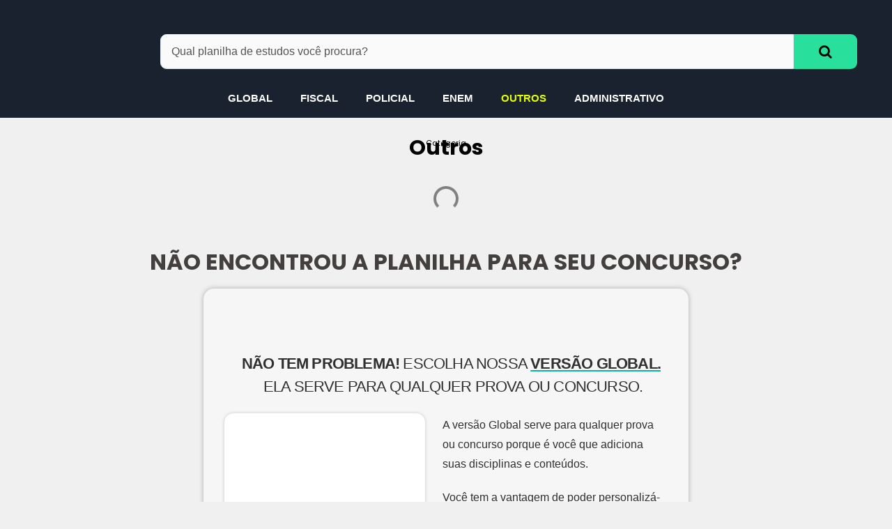

--- FILE ---
content_type: text/html; charset=UTF-8
request_url: https://planilhadoaprovado.com/categoria-produto/outros/
body_size: 26315
content:
<!DOCTYPE html><html lang="pt-BR"><head><meta charset="UTF-8"><meta name="viewport" content="width=device-width, initial-scale=1.0, viewport-fit=cover" /><meta name='robots' content='index, follow, max-image-preview:large, max-snippet:-1, max-video-preview:-1' /> <script data-cfasync="false" data-pagespeed-no-defer>var gtm4wp_datalayer_name = "dataLayer";
	var dataLayer = dataLayer || [];</script> <script type="8ea5b0454748f5cfdfdb17ca-text/javascript">window._wca = window._wca || [];</script> <title>Arquivos Outros - Planilha do Aprovado</title><link data-rocket-preload as="style" href="https://fonts.googleapis.com/css?family=Quicksand%3A100%2C100italic%2C200%2C200italic%2C300%2C300italic%2C400%2C400italic%2C500%2C500italic%2C600%2C600italic%2C700%2C700italic%2C800%2C800italic%2C900%2C900italic%7CPoppins%3A100%2C100italic%2C200%2C200italic%2C300%2C300italic%2C400%2C400italic%2C500%2C500italic%2C600%2C600italic%2C700%2C700italic%2C800%2C800italic%2C900%2C900italic&#038;display=swap" rel="preload"><noscript data-wpr-hosted-gf-parameters=""><link rel="stylesheet" href="https://fonts.googleapis.com/css?family=Quicksand%3A100%2C100italic%2C200%2C200italic%2C300%2C300italic%2C400%2C400italic%2C500%2C500italic%2C600%2C600italic%2C700%2C700italic%2C800%2C800italic%2C900%2C900italic%7CPoppins%3A100%2C100italic%2C200%2C200italic%2C300%2C300italic%2C400%2C400italic%2C500%2C500italic%2C600%2C600italic%2C700%2C700italic%2C800%2C800italic%2C900%2C900italic&#038;display=swap"></noscript><link rel="canonical" href="https://planilhadoaprovado.com/categoria-produto/outros/" /><meta property="og:locale" content="pt_BR" /><meta property="og:type" content="article" /><meta property="og:title" content="Arquivos Outros - Planilha do Aprovado" /><meta property="og:url" content="https://planilhadoaprovado.com/categoria-produto/outros/" /><meta property="og:site_name" content="Planilha do Aprovado" /><meta name="twitter:card" content="summary_large_image" /> <script type="application/ld+json" class="yoast-schema-graph">{"@context":"https://schema.org","@graph":[{"@type":"CollectionPage","@id":"https://planilhadoaprovado.com/categoria-produto/outros/","url":"https://planilhadoaprovado.com/categoria-produto/outros/","name":"Arquivos Outros - Planilha do Aprovado","isPartOf":{"@id":"https://planilhadoaprovado.com/#website"},"breadcrumb":{"@id":"https://planilhadoaprovado.com/categoria-produto/outros/#breadcrumb"},"inLanguage":"pt-BR"},{"@type":"BreadcrumbList","@id":"https://planilhadoaprovado.com/categoria-produto/outros/#breadcrumb","itemListElement":[{"@type":"ListItem","position":1,"name":"Início","item":"https://planilhadoaprovado.com/"},{"@type":"ListItem","position":2,"name":"Outros"}]},{"@type":"WebSite","@id":"https://planilhadoaprovado.com/#website","url":"https://planilhadoaprovado.com/","name":"Planilha do Aprovado","description":"A Planilha de Estudos mais completa do mercado","publisher":{"@id":"https://planilhadoaprovado.com/#organization"},"potentialAction":[{"@type":"SearchAction","target":{"@type":"EntryPoint","urlTemplate":"https://planilhadoaprovado.com/?s={search_term_string}"},"query-input":"required name=search_term_string"}],"inLanguage":"pt-BR"},{"@type":"Organization","@id":"https://planilhadoaprovado.com/#organization","name":"Planilha do Aprovado","url":"https://planilhadoaprovado.com/","logo":{"@type":"ImageObject","inLanguage":"pt-BR","@id":"https://planilhadoaprovado.com/#/schema/logo/image/","url":"https://planilhadoaprovado.com/wp-content/uploads/2020/06/cropped-favicon.png","contentUrl":"https://planilhadoaprovado.com/wp-content/uploads/2020/06/cropped-favicon.png","width":250,"height":250,"caption":"Planilha do Aprovado"},"image":{"@id":"https://planilhadoaprovado.com/#/schema/logo/image/"}}]}</script> <link rel='dns-prefetch' href='//stats.wp.com' /><link rel='dns-prefetch' href='//capi-automation.s3.us-east-2.amazonaws.com' /><link href='https://fonts.gstatic.com' crossorigin rel='preconnect' /><link rel="alternate" type="application/rss+xml" title="Feed para Planilha do Aprovado &raquo;" href="https://planilhadoaprovado.com/feed/" /><link rel="alternate" type="application/rss+xml" title="Feed de comentários para Planilha do Aprovado &raquo;" href="https://planilhadoaprovado.com/comments/feed/" /><link rel="alternate" type="application/rss+xml" title="Feed para Planilha do Aprovado &raquo; Outros Categoria" href="https://planilhadoaprovado.com/categoria-produto/outros/feed/" /><style type="text/css">img.wp-smiley,
img.emoji {
	display: inline !important;
	border: none !important;
	box-shadow: none !important;
	height: 1em !important;
	width: 1em !important;
	margin: 0 0.07em !important;
	vertical-align: -0.1em !important;
	background: none !important;
	padding: 0 !important;
}</style><link data-optimized="2" rel="stylesheet" href="https://planilhadoaprovado.com/wp-content/litespeed/css/4b0a36aac4a11ae6b3ee7e49c070d9c4.css?ver=6f716" /><style id='wp-block-library-inline-css' type='text/css'>.has-text-align-justify{text-align:justify;}</style><style id='global-styles-inline-css' type='text/css'>body{--wp--preset--color--black: #000000;--wp--preset--color--cyan-bluish-gray: #abb8c3;--wp--preset--color--white: #ffffff;--wp--preset--color--pale-pink: #f78da7;--wp--preset--color--vivid-red: #cf2e2e;--wp--preset--color--luminous-vivid-orange: #ff6900;--wp--preset--color--luminous-vivid-amber: #fcb900;--wp--preset--color--light-green-cyan: #7bdcb5;--wp--preset--color--vivid-green-cyan: #00d084;--wp--preset--color--pale-cyan-blue: #8ed1fc;--wp--preset--color--vivid-cyan-blue: #0693e3;--wp--preset--color--vivid-purple: #9b51e0;--wp--preset--gradient--vivid-cyan-blue-to-vivid-purple: linear-gradient(135deg,rgba(6,147,227,1) 0%,rgb(155,81,224) 100%);--wp--preset--gradient--light-green-cyan-to-vivid-green-cyan: linear-gradient(135deg,rgb(122,220,180) 0%,rgb(0,208,130) 100%);--wp--preset--gradient--luminous-vivid-amber-to-luminous-vivid-orange: linear-gradient(135deg,rgba(252,185,0,1) 0%,rgba(255,105,0,1) 100%);--wp--preset--gradient--luminous-vivid-orange-to-vivid-red: linear-gradient(135deg,rgba(255,105,0,1) 0%,rgb(207,46,46) 100%);--wp--preset--gradient--very-light-gray-to-cyan-bluish-gray: linear-gradient(135deg,rgb(238,238,238) 0%,rgb(169,184,195) 100%);--wp--preset--gradient--cool-to-warm-spectrum: linear-gradient(135deg,rgb(74,234,220) 0%,rgb(151,120,209) 20%,rgb(207,42,186) 40%,rgb(238,44,130) 60%,rgb(251,105,98) 80%,rgb(254,248,76) 100%);--wp--preset--gradient--blush-light-purple: linear-gradient(135deg,rgb(255,206,236) 0%,rgb(152,150,240) 100%);--wp--preset--gradient--blush-bordeaux: linear-gradient(135deg,rgb(254,205,165) 0%,rgb(254,45,45) 50%,rgb(107,0,62) 100%);--wp--preset--gradient--luminous-dusk: linear-gradient(135deg,rgb(255,203,112) 0%,rgb(199,81,192) 50%,rgb(65,88,208) 100%);--wp--preset--gradient--pale-ocean: linear-gradient(135deg,rgb(255,245,203) 0%,rgb(182,227,212) 50%,rgb(51,167,181) 100%);--wp--preset--gradient--electric-grass: linear-gradient(135deg,rgb(202,248,128) 0%,rgb(113,206,126) 100%);--wp--preset--gradient--midnight: linear-gradient(135deg,rgb(2,3,129) 0%,rgb(40,116,252) 100%);--wp--preset--duotone--dark-grayscale: url('#wp-duotone-dark-grayscale');--wp--preset--duotone--grayscale: url('#wp-duotone-grayscale');--wp--preset--duotone--purple-yellow: url('#wp-duotone-purple-yellow');--wp--preset--duotone--blue-red: url('#wp-duotone-blue-red');--wp--preset--duotone--midnight: url('#wp-duotone-midnight');--wp--preset--duotone--magenta-yellow: url('#wp-duotone-magenta-yellow');--wp--preset--duotone--purple-green: url('#wp-duotone-purple-green');--wp--preset--duotone--blue-orange: url('#wp-duotone-blue-orange');--wp--preset--font-size--small: 13px;--wp--preset--font-size--medium: 20px;--wp--preset--font-size--large: 36px;--wp--preset--font-size--x-large: 42px;--wp--preset--spacing--20: 0.44rem;--wp--preset--spacing--30: 0.67rem;--wp--preset--spacing--40: 1rem;--wp--preset--spacing--50: 1.5rem;--wp--preset--spacing--60: 2.25rem;--wp--preset--spacing--70: 3.38rem;--wp--preset--spacing--80: 5.06rem;--wp--preset--shadow--natural: 6px 6px 9px rgba(0, 0, 0, 0.2);--wp--preset--shadow--deep: 12px 12px 50px rgba(0, 0, 0, 0.4);--wp--preset--shadow--sharp: 6px 6px 0px rgba(0, 0, 0, 0.2);--wp--preset--shadow--outlined: 6px 6px 0px -3px rgba(255, 255, 255, 1), 6px 6px rgba(0, 0, 0, 1);--wp--preset--shadow--crisp: 6px 6px 0px rgba(0, 0, 0, 1);}:where(.is-layout-flex){gap: 0.5em;}body .is-layout-flow > .alignleft{float: left;margin-inline-start: 0;margin-inline-end: 2em;}body .is-layout-flow > .alignright{float: right;margin-inline-start: 2em;margin-inline-end: 0;}body .is-layout-flow > .aligncenter{margin-left: auto !important;margin-right: auto !important;}body .is-layout-constrained > .alignleft{float: left;margin-inline-start: 0;margin-inline-end: 2em;}body .is-layout-constrained > .alignright{float: right;margin-inline-start: 2em;margin-inline-end: 0;}body .is-layout-constrained > .aligncenter{margin-left: auto !important;margin-right: auto !important;}body .is-layout-constrained > :where(:not(.alignleft):not(.alignright):not(.alignfull)){max-width: var(--wp--style--global--content-size);margin-left: auto !important;margin-right: auto !important;}body .is-layout-constrained > .alignwide{max-width: var(--wp--style--global--wide-size);}body .is-layout-flex{display: flex;}body .is-layout-flex{flex-wrap: wrap;align-items: center;}body .is-layout-flex > *{margin: 0;}:where(.wp-block-columns.is-layout-flex){gap: 2em;}.has-black-color{color: var(--wp--preset--color--black) !important;}.has-cyan-bluish-gray-color{color: var(--wp--preset--color--cyan-bluish-gray) !important;}.has-white-color{color: var(--wp--preset--color--white) !important;}.has-pale-pink-color{color: var(--wp--preset--color--pale-pink) !important;}.has-vivid-red-color{color: var(--wp--preset--color--vivid-red) !important;}.has-luminous-vivid-orange-color{color: var(--wp--preset--color--luminous-vivid-orange) !important;}.has-luminous-vivid-amber-color{color: var(--wp--preset--color--luminous-vivid-amber) !important;}.has-light-green-cyan-color{color: var(--wp--preset--color--light-green-cyan) !important;}.has-vivid-green-cyan-color{color: var(--wp--preset--color--vivid-green-cyan) !important;}.has-pale-cyan-blue-color{color: var(--wp--preset--color--pale-cyan-blue) !important;}.has-vivid-cyan-blue-color{color: var(--wp--preset--color--vivid-cyan-blue) !important;}.has-vivid-purple-color{color: var(--wp--preset--color--vivid-purple) !important;}.has-black-background-color{background-color: var(--wp--preset--color--black) !important;}.has-cyan-bluish-gray-background-color{background-color: var(--wp--preset--color--cyan-bluish-gray) !important;}.has-white-background-color{background-color: var(--wp--preset--color--white) !important;}.has-pale-pink-background-color{background-color: var(--wp--preset--color--pale-pink) !important;}.has-vivid-red-background-color{background-color: var(--wp--preset--color--vivid-red) !important;}.has-luminous-vivid-orange-background-color{background-color: var(--wp--preset--color--luminous-vivid-orange) !important;}.has-luminous-vivid-amber-background-color{background-color: var(--wp--preset--color--luminous-vivid-amber) !important;}.has-light-green-cyan-background-color{background-color: var(--wp--preset--color--light-green-cyan) !important;}.has-vivid-green-cyan-background-color{background-color: var(--wp--preset--color--vivid-green-cyan) !important;}.has-pale-cyan-blue-background-color{background-color: var(--wp--preset--color--pale-cyan-blue) !important;}.has-vivid-cyan-blue-background-color{background-color: var(--wp--preset--color--vivid-cyan-blue) !important;}.has-vivid-purple-background-color{background-color: var(--wp--preset--color--vivid-purple) !important;}.has-black-border-color{border-color: var(--wp--preset--color--black) !important;}.has-cyan-bluish-gray-border-color{border-color: var(--wp--preset--color--cyan-bluish-gray) !important;}.has-white-border-color{border-color: var(--wp--preset--color--white) !important;}.has-pale-pink-border-color{border-color: var(--wp--preset--color--pale-pink) !important;}.has-vivid-red-border-color{border-color: var(--wp--preset--color--vivid-red) !important;}.has-luminous-vivid-orange-border-color{border-color: var(--wp--preset--color--luminous-vivid-orange) !important;}.has-luminous-vivid-amber-border-color{border-color: var(--wp--preset--color--luminous-vivid-amber) !important;}.has-light-green-cyan-border-color{border-color: var(--wp--preset--color--light-green-cyan) !important;}.has-vivid-green-cyan-border-color{border-color: var(--wp--preset--color--vivid-green-cyan) !important;}.has-pale-cyan-blue-border-color{border-color: var(--wp--preset--color--pale-cyan-blue) !important;}.has-vivid-cyan-blue-border-color{border-color: var(--wp--preset--color--vivid-cyan-blue) !important;}.has-vivid-purple-border-color{border-color: var(--wp--preset--color--vivid-purple) !important;}.has-vivid-cyan-blue-to-vivid-purple-gradient-background{background: var(--wp--preset--gradient--vivid-cyan-blue-to-vivid-purple) !important;}.has-light-green-cyan-to-vivid-green-cyan-gradient-background{background: var(--wp--preset--gradient--light-green-cyan-to-vivid-green-cyan) !important;}.has-luminous-vivid-amber-to-luminous-vivid-orange-gradient-background{background: var(--wp--preset--gradient--luminous-vivid-amber-to-luminous-vivid-orange) !important;}.has-luminous-vivid-orange-to-vivid-red-gradient-background{background: var(--wp--preset--gradient--luminous-vivid-orange-to-vivid-red) !important;}.has-very-light-gray-to-cyan-bluish-gray-gradient-background{background: var(--wp--preset--gradient--very-light-gray-to-cyan-bluish-gray) !important;}.has-cool-to-warm-spectrum-gradient-background{background: var(--wp--preset--gradient--cool-to-warm-spectrum) !important;}.has-blush-light-purple-gradient-background{background: var(--wp--preset--gradient--blush-light-purple) !important;}.has-blush-bordeaux-gradient-background{background: var(--wp--preset--gradient--blush-bordeaux) !important;}.has-luminous-dusk-gradient-background{background: var(--wp--preset--gradient--luminous-dusk) !important;}.has-pale-ocean-gradient-background{background: var(--wp--preset--gradient--pale-ocean) !important;}.has-electric-grass-gradient-background{background: var(--wp--preset--gradient--electric-grass) !important;}.has-midnight-gradient-background{background: var(--wp--preset--gradient--midnight) !important;}.has-small-font-size{font-size: var(--wp--preset--font-size--small) !important;}.has-medium-font-size{font-size: var(--wp--preset--font-size--medium) !important;}.has-large-font-size{font-size: var(--wp--preset--font-size--large) !important;}.has-x-large-font-size{font-size: var(--wp--preset--font-size--x-large) !important;}
.wp-block-navigation a:where(:not(.wp-element-button)){color: inherit;}
:where(.wp-block-columns.is-layout-flex){gap: 2em;}
.wp-block-pullquote{font-size: 1.5em;line-height: 1.6;}</style><style id='woocommerce-layout-inline-css' type='text/css'>.infinite-scroll .woocommerce-pagination {
		display: none;
	}</style><style id='woocommerce-inline-inline-css' type='text/css'>.woocommerce form .form-row .required { visibility: visible; }</style><style id='customizer-style-inline-css' type='text/css'>button, input[type="submit"], input[type="button"], input[type="reset"], .to-top, #site-navigation .sub-menu li:hover > a, .banner-button { background-color: #FFAC00 }a, h1 a, h2 a, h3 a, h4 a, h5 a, h6 a, .banner-button:hover, button:hover, input[type="submit"]:hover, input[type="button"]:hover, input[type="reset"]:hover, .to-top:hover, .special .meta-post .fa, .hentry .meta-post a:hover, .special h2.title-post a:hover, .widget-section .widgettitle, .default-testimonials .client-info .client .client-name, .type-team.type-b .team-social li a, .type-team .team-content .name, #site-navigation ul li a:hover, #site-navigation ul li a:hover { color: #FFAC00 }.banner-button, input[type="text"]:focus, input[type="email"]:focus, textarea:focus, input[type="number"]:focus, input[type="password"]:focus, input[type="tel"]:focus, input[type="date"]:focus, input[type="datetime"]:focus, input[type="datetime-local"]:focus, input[type="month"]:focus, input[type="time"]:focus, input[type="week"]:focus, input[type="url"]:focus, input[type="search"]:focus, input[type="color"]:focus, button, input[type="button"], input[type="reset"], input[type="submit"], .divider-separator, .type-team.type-b .team-social li a { border-color: #FFAC00 } .site-title a, .site-title a:hover { color: #ffffff; } .site-description { color: #ffffff; } .header-background, .other-header { background: url(https://planilhadoaprovado.com/wp-content/webp-express/webp-images/themes/eduexpert/images/banner1.jpg.webp); background-size: cover; background-position: top center !important; background-repeat: no-repeat; height: 350px; }.page-wrap { padding-top: 80px; padding-bottom: 80px; }body { color:#8e88aa}body { background-color: #ffffff}</style><style id='jet-woo-builder-inline-css' type='text/css'>@font-face {
				font-family: "WooCommerce";
				src: url("https://planilhadoaprovado.com/wp-content/plugins/woocommerce/assets/fonts/WooCommerce.eot");
				src: url("https://planilhadoaprovado.com/wp-content/plugins/woocommerce/assets/fonts/WooCommerce.eot?#iefix") format("embedded-opentype"),
					url("https://planilhadoaprovado.com/wp-content/plugins/woocommerce/assets/fonts/WooCommerce.woff") format("woff"),
					url("https://planilhadoaprovado.com/wp-content/plugins/woocommerce/assets/fonts/WooCommerce.ttf") format("truetype"),
					url("https://planilhadoaprovado.com/wp-content/plugins/woocommerce/assets/fonts/WooCommerce.svg#WooCommerce") format("svg");
				font-weight: normal;
				font-style: normal;
			}</style><style id='rocket-lazyload-inline-css' type='text/css'>.rll-youtube-player{position:relative;padding-bottom:56.23%;height:0;overflow:hidden;max-width:100%;}.rll-youtube-player:focus-within{outline: 2px solid currentColor;outline-offset: 5px;}.rll-youtube-player iframe{position:absolute;top:0;left:0;width:100%;height:100%;z-index:100;background:0 0}.rll-youtube-player img{bottom:0;display:block;left:0;margin:auto;max-width:100%;width:100%;position:absolute;right:0;top:0;border:none;height:auto;-webkit-transition:.4s all;-moz-transition:.4s all;transition:.4s all}.rll-youtube-player img:hover{-webkit-filter:brightness(75%)}.rll-youtube-player .play{height:100%;width:100%;left:0;top:0;position:absolute;background:url(https://planilhadoaprovado.com/wp-content/plugins/wp-rocket/assets/img/youtube.png) no-repeat center;background-color: transparent !important;cursor:pointer;border:none;}</style><link rel="preconnect" href="https://fonts.gstatic.com/" crossorigin><script type="8ea5b0454748f5cfdfdb17ca-text/javascript" id='jquery-core-js-extra'>/*  */
var xlwcty = {"ajax_url":"https:\/\/planilhadoaprovado.com\/wp-admin\/admin-ajax.php","version":"2.23.0","wc_version":"8.1.3"};
/*  */</script> <script type="8ea5b0454748f5cfdfdb17ca-text/javascript" src='https://planilhadoaprovado.com/wp-includes/js/jquery/jquery.min.js?ver=3.6.3' id='jquery-core-js'></script> <script data-optimized="1" type="8ea5b0454748f5cfdfdb17ca-text/javascript" src='https://planilhadoaprovado.com/wp-content/litespeed/js/22f11c656baacf65eb3cbaddc9825f7d.js?ver=875c2' id='jquery-migrate-js'></script> <script type="8ea5b0454748f5cfdfdb17ca-text/javascript" id='jquery-js-after'>!function($){"use strict";$(document).ready(function(){$(this).scrollTop()>100&&$(".hfe-scroll-to-top-wrap").removeClass("hfe-scroll-to-top-hide"),$(window).scroll(function(){$(this).scrollTop()<100?$(".hfe-scroll-to-top-wrap").fadeOut(300):$(".hfe-scroll-to-top-wrap").fadeIn(300)}),$(".hfe-scroll-to-top-wrap").on("click",function(){$("html, body").animate({scrollTop:0},300);return!1})})}(jQuery);
!function($){'use strict';$(document).ready(function(){var bar=$('.hfe-reading-progress-bar');if(!bar.length)return;$(window).on('scroll',function(){var s=$(window).scrollTop(),d=$(document).height()-$(window).height(),p=d? s/d*100:0;bar.css('width',p+'%')});});}(jQuery);</script> <script data-optimized="1" type="8ea5b0454748f5cfdfdb17ca-text/javascript" src='https://planilhadoaprovado.com/wp-content/litespeed/js/b954209bdb00dd5401d34ac480ce4d3a.js?ver=73957' id='imagesLoaded-js'></script> <script data-optimized="1" type="8ea5b0454748f5cfdfdb17ca-text/javascript" src='https://planilhadoaprovado.com/wp-content/litespeed/js/76d2f35a8c226312bf11cc3654f0617d.js?ver=3c5c8' id='pafe-extension-js'></script> <script data-optimized="1" type="8ea5b0454748f5cfdfdb17ca-text/javascript" src='https://planilhadoaprovado.com/wp-content/litespeed/js/6a43f7b8f188556b9c304c5c45b25124.js?ver=55c9e' id='pafe-extension-free-js'></script> <script data-optimized="1" type="8ea5b0454748f5cfdfdb17ca-text/javascript" src='https://planilhadoaprovado.com/wp-content/litespeed/js/a179791a0a830842a211fcfd85e20d06.js?ver=0debc' id='font-awesome-4-shim-js'></script> <script defer type="8ea5b0454748f5cfdfdb17ca-text/javascript" src='https://stats.wp.com/s-202605.js' id='woocommerce-analytics-js'></script> <link rel="https://api.w.org/" href="https://planilhadoaprovado.com/wp-json/" /><link rel="alternate" type="application/json" href="https://planilhadoaprovado.com/wp-json/wp/v2/product_cat/18" /> <script type="8ea5b0454748f5cfdfdb17ca-text/javascript">!function(f,b,e,v,n,t,s)
  {if(f.fbq)return;n=f.fbq=function(){n.callMethod?
  n.callMethod.apply(n,arguments):n.queue.push(arguments)};
  if(!f._fbq)f._fbq=n;n.push=n;n.loaded=!0;n.version='2.0';
  n.queue=[];t=b.createElement(e);t.async=!0;
  t.src=v;s=b.getElementsByTagName(e)[0];
  s.parentNode.insertBefore(t,s)}(window, document,'script',
  'https://connect.facebook.net/en_US/fbevents.js');
  fbq('init', '428033548403501');
  fbq('track', 'PageView');</script> <noscript><img loading="lazy" height="1" width="1" style="display:none" src="https://www.facebook.com/tr?id=428033548403501&ev=PageView&noscript=1" /></noscript> <script type="8ea5b0454748f5cfdfdb17ca-text/javascript">!function(f,b,e,v,n,t,s)
  {if(f.fbq)return;n=f.fbq=function(){n.callMethod?
  n.callMethod.apply(n,arguments):n.queue.push(arguments)};
  if(!f._fbq)f._fbq=n;n.push=n;n.loaded=!0;n.version='2.0';
  n.queue=[];t=b.createElement(e);t.async=!0;
  t.src=v;s=b.getElementsByTagName(e)[0];
  s.parentNode.insertBefore(t,s)}(window, document,'script',
  'https://connect.facebook.net/en_US/fbevents.js');
  fbq('init', '600377730783394');
  fbq('track', 'PageView');</script> <noscript><img loading="lazy" height="1" width="1" style="display:none" src="https://www.facebook.com/tr?id=600377730783394&ev=PageView&noscript=1" /></noscript>
 <script id="hotmart_launcher_script" type="8ea5b0454748f5cfdfdb17ca-text/javascript">(function(l,a,u,n,c,h,e,r){l['HotmartLauncherObject']=c;l[c]=l[c]||function(){
			(l[c].q=l[c].q||[]).push(arguments)},l[c].l=1*new Date();h=a.createElement(u),
			e=a.getElementsByTagName(u)[0];h.async=1;h.src=n;e.parentNode.insertBefore(h,e)
			})(window,document,'script','//launcher.hotmart.com/launcher.js','hot');

			hot('account','e49852b8-4468-369f-9b84-ad79a41fb2b7');</script> <style>img#wpstats{display:none}</style>
 <script data-cfasync="false" data-pagespeed-no-defer>var dataLayer_content = {"pagePostType":false,"pagePostType2":"tax-","pageCategory":[]};
	dataLayer.push( dataLayer_content );</script> <script data-cfasync="false" data-pagespeed-no-defer>(function(w,d,s,l,i){w[l]=w[l]||[];w[l].push({'gtm.start':
new Date().getTime(),event:'gtm.js'});var f=d.getElementsByTagName(s)[0],
j=d.createElement(s),dl=l!='dataLayer'?'&l='+l:'';j.async=true;j.src=
'//www.googletagmanager.com/gtm.js?id='+i+dl;f.parentNode.insertBefore(j,f);
})(window,document,'script','dataLayer','GTM-W64B8NQ');</script> <style>.dgwt-wcas-ico-magnifier,.dgwt-wcas-ico-magnifier-handler{max-width:20px}.dgwt-wcas-search-wrapp .dgwt-wcas-sf-wrapp input[type=search].dgwt-wcas-search-input,.dgwt-wcas-search-wrapp .dgwt-wcas-sf-wrapp input[type=search].dgwt-wcas-search-input:hover,.dgwt-wcas-search-wrapp .dgwt-wcas-sf-wrapp input[type=search].dgwt-wcas-search-input:focus{background-color:#fff}.dgwt-wcas-suggestions-wrapp *,.dgwt-wcas-details-wrapp *,.dgwt-wcas-sd,.dgwt-wcas-suggestion *{color:#34435e}.dgwt-wcas-suggestions-wrapp,.dgwt-wcas-details-wrapp,.dgwt-wcas-suggestion,.dgwt-wcas-datails-title,.dgwt-wcas-details-more-products{border-color:#1ac8a5!important}.dgwt-wcas-search-icon{color:#1ac8a5}.dgwt-wcas-search-icon path{fill:#1ac8a5}</style><noscript><style>.woocommerce-product-gallery{ opacity: 1 !important; }</style></noscript><meta name="generator" content="Elementor 3.19.2; features: e_optimized_assets_loading, e_optimized_css_loading, e_font_icon_svg, additional_custom_breakpoints, block_editor_assets_optimize, e_image_loading_optimization; settings: css_print_method-external, google_font-enabled, font_display-fallback"> <script type="8ea5b0454748f5cfdfdb17ca-text/javascript">!function(f,b,e,v,n,t,s){if(f.fbq)return;n=f.fbq=function(){n.callMethod?
n.callMethod.apply(n,arguments):n.queue.push(arguments)};if(!f._fbq)f._fbq=n;
n.push=n;n.loaded=!0;n.version='2.0';n.queue=[];t=b.createElement(e);t.async=!0;
t.src=v;s=b.getElementsByTagName(e)[0];s.parentNode.insertBefore(t,s)}(window,
document,'script','https://connect.facebook.net/en_US/fbevents.js?v=next');</script>  <script type="8ea5b0454748f5cfdfdb17ca-text/javascript">var url = window.location.origin + '?ob=open-bridge';
        fbq('set', 'openbridge', '600377730783394', url);</script> <script type="8ea5b0454748f5cfdfdb17ca-text/javascript">fbq('init', '600377730783394', {}, {
    "agent": "wordpress-6.2-3.0.13"
})</script><script type="8ea5b0454748f5cfdfdb17ca-text/javascript">fbq('track', 'PageView', []);</script> 
<noscript>
<img loading="lazy" height="1" width="1" style="display:none" alt="fbpx"
src="https://www.facebook.com/tr?id=600377730783394&ev=PageView&noscript=1" />
</noscript>
<style type="text/css">.recentcomments a{display:inline !important;padding:0 !important;margin:0 !important;}</style> <script type="8ea5b0454748f5cfdfdb17ca-text/javascript">!function(f,b,e,v,n,t,s){if(f.fbq)return;n=f.fbq=function(){n.callMethod?
					n.callMethod.apply(n,arguments):n.queue.push(arguments)};if(!f._fbq)f._fbq=n;
					n.push=n;n.loaded=!0;n.version='2.0';n.queue=[];t=b.createElement(e);t.async=!0;
					t.src=v;s=b.getElementsByTagName(e)[0];s.parentNode.insertBefore(t,s)}(window,
					document,'script','https://connect.facebook.net/en_US/fbevents.js');</script>  <script type="8ea5b0454748f5cfdfdb17ca-text/javascript">fbq('init', '600377730783394', {}, {
    "agent": "woocommerce_0-8.1.3-3.5.15"
});

				document.addEventListener( 'DOMContentLoaded', function() {
					// Insert placeholder for events injected when a product is added to the cart through AJAX.
					document.body.insertAdjacentHTML( 'beforeend', '<div class=\"wc-facebook-pixel-event-placeholder\"></div>' );
				}, false );</script> <meta name="theme-color" content="#FFF"><link rel="icon" href="https://planilhadoaprovado.com/wp-content/uploads/2020/06/cropped-favicon-1-32x32.png" sizes="32x32" /><link rel="icon" href="https://planilhadoaprovado.com/wp-content/uploads/2020/06/cropped-favicon-1-192x192.png" sizes="192x192" /><link rel="apple-touch-icon" href="https://planilhadoaprovado.com/wp-content/uploads/2020/06/cropped-favicon-1-180x180.png" /><meta name="msapplication-TileImage" content="https://planilhadoaprovado.com/wp-content/uploads/2020/06/cropped-favicon-1-270x270.png" /><style>.pswp.pafe-lightbox-modal {display: none;}</style><style type="text/css" id="wp-custom-css">.elementor-template-canvas{
	overflow-x: hidden;
}

.elementor{
	overflow:hidden;
}

#imagem-vantagens{
	overflow-x:hidden;
}

.woocommerce #respond input#submit, .woocommerce a.button, .woocommerce button.button, .woocommerce input.button {
    font-size: 100%;
    margin: 0;
    line-height: 1;
    cursor: pointer;
    position: relative;
    text-decoration: none;
    overflow: visible;
    padding: 0.618em 1em;
    font-weight: 600;
    border-radius: 30px;
    left: auto;
    color: black;
    background-color: #1ac8a5;
    border: 0;
    display: inline-block;
    background-image: none;
    box-shadow: none;
    text-shadow: none;
}
.woocommerce span.onsale {
    min-height: 3.236em;
    min-width: 3.236em;
    padding: 0.202em;
    font-size: 1em;
    font-weight: 700;
    position: absolute;
    text-align: center;
    line-height: 3.236;
    top: -0.5em;
    left: -0.5em;
    margin 0;
    border-radius: 100%;
    background-color: #E3FF00;
    color: #000;
    font-size: .857em;
    z-index: 9;
}
.woocommerce ul.products li.product .price {
    color: #000000;
    display: block;
    font-weight: 400;
    margin-bottom: 0.5em;
    font-size: .857em;
}
a, h1 a, h2 a, h3 a, h4 a, h5 a, h6 a, .banner-button:hover, button:hover, input[type="submit"]:hover, input[type="button"]:hover, input[type="reset"]:hover, .to-top:hover, .special .meta-post .fa, .hentry .meta-post a:hover, .special h2.title-post a:hover, .widget-section .widgettitle, .default-testimonials .client-info .client .client-name, .type-team.type-b .team-social li a, .type-team .team-content .name, #site-navigation ul li a:hover, #site-navigation ul li a:hover {
    color: #000000;
	background-color:#9F8999
		
	element.style {
    position: fixed;
    width: 1008px;
    margin-top: 0px;
    margin-bottom: 0px;
    top: 0px;
}</style><style id="pagelayer-woocommerce-styles" type="text/css"></style><noscript><style id="rocket-lazyload-nojs-css">.rll-youtube-player, [data-lazy-src]{display:none !important;}</style></noscript><meta name="generator" content="WP Rocket 3.20.2" data-wpr-features="wpr_minify_js wpr_lazyload_images wpr_lazyload_iframes wpr_minify_css wpr_preload_links wpr_desktop" /></head><body data-rsssl=1 class="archive tax-product_cat term-outros term-18 wp-custom-logo theme-eduexpert woocommerce woocommerce-page woocommerce-no-js ehf-template-eduexpert ehf-stylesheet-eduexpert elementor-default elementor-template-full-width elementor-kit-6 elementor-page-7911">
<svg xmlns="http://www.w3.org/2000/svg" viewBox="0 0 0 0" width="0" height="0" focusable="false" role="none" style="visibility: hidden; position: absolute; left: -9999px; overflow: hidden;" ><defs><filter id="wp-duotone-dark-grayscale"><feColorMatrix color-interpolation-filters="sRGB" type="matrix" values=" .299 .587 .114 0 0 .299 .587 .114 0 0 .299 .587 .114 0 0 .299 .587 .114 0 0 " /><feComponentTransfer color-interpolation-filters="sRGB" ><feFuncR type="table" tableValues="0 0.49803921568627" /><feFuncG type="table" tableValues="0 0.49803921568627" /><feFuncB type="table" tableValues="0 0.49803921568627" /><feFuncA type="table" tableValues="1 1" /></feComponentTransfer><feComposite in2="SourceGraphic" operator="in" /></filter></defs></svg><svg xmlns="http://www.w3.org/2000/svg" viewBox="0 0 0 0" width="0" height="0" focusable="false" role="none" style="visibility: hidden; position: absolute; left: -9999px; overflow: hidden;" ><defs><filter id="wp-duotone-grayscale"><feColorMatrix color-interpolation-filters="sRGB" type="matrix" values=" .299 .587 .114 0 0 .299 .587 .114 0 0 .299 .587 .114 0 0 .299 .587 .114 0 0 " /><feComponentTransfer color-interpolation-filters="sRGB" ><feFuncR type="table" tableValues="0 1" /><feFuncG type="table" tableValues="0 1" /><feFuncB type="table" tableValues="0 1" /><feFuncA type="table" tableValues="1 1" /></feComponentTransfer><feComposite in2="SourceGraphic" operator="in" /></filter></defs></svg><svg xmlns="http://www.w3.org/2000/svg" viewBox="0 0 0 0" width="0" height="0" focusable="false" role="none" style="visibility: hidden; position: absolute; left: -9999px; overflow: hidden;" ><defs><filter id="wp-duotone-purple-yellow"><feColorMatrix color-interpolation-filters="sRGB" type="matrix" values=" .299 .587 .114 0 0 .299 .587 .114 0 0 .299 .587 .114 0 0 .299 .587 .114 0 0 " /><feComponentTransfer color-interpolation-filters="sRGB" ><feFuncR type="table" tableValues="0.54901960784314 0.98823529411765" /><feFuncG type="table" tableValues="0 1" /><feFuncB type="table" tableValues="0.71764705882353 0.25490196078431" /><feFuncA type="table" tableValues="1 1" /></feComponentTransfer><feComposite in2="SourceGraphic" operator="in" /></filter></defs></svg><svg xmlns="http://www.w3.org/2000/svg" viewBox="0 0 0 0" width="0" height="0" focusable="false" role="none" style="visibility: hidden; position: absolute; left: -9999px; overflow: hidden;" ><defs><filter id="wp-duotone-blue-red"><feColorMatrix color-interpolation-filters="sRGB" type="matrix" values=" .299 .587 .114 0 0 .299 .587 .114 0 0 .299 .587 .114 0 0 .299 .587 .114 0 0 " /><feComponentTransfer color-interpolation-filters="sRGB" ><feFuncR type="table" tableValues="0 1" /><feFuncG type="table" tableValues="0 0.27843137254902" /><feFuncB type="table" tableValues="0.5921568627451 0.27843137254902" /><feFuncA type="table" tableValues="1 1" /></feComponentTransfer><feComposite in2="SourceGraphic" operator="in" /></filter></defs></svg><svg xmlns="http://www.w3.org/2000/svg" viewBox="0 0 0 0" width="0" height="0" focusable="false" role="none" style="visibility: hidden; position: absolute; left: -9999px; overflow: hidden;" ><defs><filter id="wp-duotone-midnight"><feColorMatrix color-interpolation-filters="sRGB" type="matrix" values=" .299 .587 .114 0 0 .299 .587 .114 0 0 .299 .587 .114 0 0 .299 .587 .114 0 0 " /><feComponentTransfer color-interpolation-filters="sRGB" ><feFuncR type="table" tableValues="0 0" /><feFuncG type="table" tableValues="0 0.64705882352941" /><feFuncB type="table" tableValues="0 1" /><feFuncA type="table" tableValues="1 1" /></feComponentTransfer><feComposite in2="SourceGraphic" operator="in" /></filter></defs></svg><svg xmlns="http://www.w3.org/2000/svg" viewBox="0 0 0 0" width="0" height="0" focusable="false" role="none" style="visibility: hidden; position: absolute; left: -9999px; overflow: hidden;" ><defs><filter id="wp-duotone-magenta-yellow"><feColorMatrix color-interpolation-filters="sRGB" type="matrix" values=" .299 .587 .114 0 0 .299 .587 .114 0 0 .299 .587 .114 0 0 .299 .587 .114 0 0 " /><feComponentTransfer color-interpolation-filters="sRGB" ><feFuncR type="table" tableValues="0.78039215686275 1" /><feFuncG type="table" tableValues="0 0.94901960784314" /><feFuncB type="table" tableValues="0.35294117647059 0.47058823529412" /><feFuncA type="table" tableValues="1 1" /></feComponentTransfer><feComposite in2="SourceGraphic" operator="in" /></filter></defs></svg><svg xmlns="http://www.w3.org/2000/svg" viewBox="0 0 0 0" width="0" height="0" focusable="false" role="none" style="visibility: hidden; position: absolute; left: -9999px; overflow: hidden;" ><defs><filter id="wp-duotone-purple-green"><feColorMatrix color-interpolation-filters="sRGB" type="matrix" values=" .299 .587 .114 0 0 .299 .587 .114 0 0 .299 .587 .114 0 0 .299 .587 .114 0 0 " /><feComponentTransfer color-interpolation-filters="sRGB" ><feFuncR type="table" tableValues="0.65098039215686 0.40392156862745" /><feFuncG type="table" tableValues="0 1" /><feFuncB type="table" tableValues="0.44705882352941 0.4" /><feFuncA type="table" tableValues="1 1" /></feComponentTransfer><feComposite in2="SourceGraphic" operator="in" /></filter></defs></svg><svg xmlns="http://www.w3.org/2000/svg" viewBox="0 0 0 0" width="0" height="0" focusable="false" role="none" style="visibility: hidden; position: absolute; left: -9999px; overflow: hidden;" ><defs><filter id="wp-duotone-blue-orange"><feColorMatrix color-interpolation-filters="sRGB" type="matrix" values=" .299 .587 .114 0 0 .299 .587 .114 0 0 .299 .587 .114 0 0 .299 .587 .114 0 0 " /><feComponentTransfer color-interpolation-filters="sRGB" ><feFuncR type="table" tableValues="0.098039215686275 1" /><feFuncG type="table" tableValues="0 0.66274509803922" /><feFuncB type="table" tableValues="0.84705882352941 0.41960784313725" /><feFuncA type="table" tableValues="1 1" /></feComponentTransfer><feComposite in2="SourceGraphic" operator="in" /></filter></defs></svg><noscript><iframe src="https://www.googletagmanager.com/ns.html?id=GTM-W64B8NQ" height="0" width="0" style="display:none;visibility:hidden" aria-hidden="true"></iframe></noscript><div data-rocket-location-hash="77344d16a6284c836a9d7ae4b2f724d8" data-elementor-type="header" data-elementor-id="7585" class="elementor elementor-7585 elementor-location-header"><div data-rocket-location-hash="6485a55749de352b89ad5bb63f34ad6e" class="elementor-section-wrap"><div class="elementor-element elementor-element-36f7316 e-flex e-con-boxed e-con e-parent" data-id="36f7316" data-element_type="container" data-settings="{&quot;background_background&quot;:&quot;classic&quot;,&quot;jet_parallax_layout_list&quot;:[],&quot;content_width&quot;:&quot;boxed&quot;}" data-core-v316-plus="true"><div class="e-con-inner"><div class="elementor-element elementor-element-df1058f elementor-hidden-tablet elementor-hidden-mobile e-flex e-con-boxed e-con e-parent" data-id="df1058f" data-element_type="container" data-settings="{&quot;background_background&quot;:&quot;classic&quot;,&quot;jet_parallax_layout_list&quot;:[],&quot;content_width&quot;:&quot;boxed&quot;}" data-core-v316-plus="true"><div class="e-con-inner"><div class="elementor-element elementor-element-ca0a4e4 e-con-full e-flex e-con e-parent" data-id="ca0a4e4" data-element_type="container" data-settings="{&quot;content_width&quot;:&quot;full&quot;,&quot;jet_parallax_layout_list&quot;:[]}" data-core-v316-plus="true"><div class="elementor-element elementor-element-13fa040 elementor-widget-tablet__width-initial elementor-widget-mobile__width-initial elementor-widget__width-initial elementor-widget elementor-widget-image" data-id="13fa040" data-element_type="widget" data-widget_type="image.default"><div class="elementor-widget-container"><style>/*! elementor - v3.19.0 - 07-02-2024 */
.elementor-widget-image{text-align:center}.elementor-widget-image a{display:inline-block}.elementor-widget-image a img[src$=".svg"]{width:48px}.elementor-widget-image img{vertical-align:middle;display:inline-block}</style><a href="/">
<picture loading="lazy" class="elementor-animation-grow attachment-full size-full wp-image-7050">
<source type="image/webp" data-lazy-srcset="https://planilhadoaprovado.com/wp-content/uploads/2022/08/Logo-PDA-branca-1-e1663872450221.png.webp 112w,  https://planilhadoaprovado.com/wp-content/uploads/2022/08/Logo-PDA-branca-1-e1663872450221-64x36.png.webp 64w" sizes="(max-width: 112px) 100vw, 112px"/>
<img width="112" height="63" src="data:image/svg+xml,%3Csvg%20xmlns='http://www.w3.org/2000/svg'%20viewBox='0%200%20112%2063'%3E%3C/svg%3E" alt="" data-lazy-srcset="https://planilhadoaprovado.com/wp-content/uploads/2022/08/Logo-PDA-branca-1-e1663872450221.png 112w,   https://planilhadoaprovado.com/wp-content/uploads/2022/08/Logo-PDA-branca-1-e1663872450221-64x36.png 64w" data-lazy-sizes="(max-width: 112px) 100vw, 112px" data-lazy-src="https://planilhadoaprovado.com/wp-content/uploads/2022/08/Logo-PDA-branca-1-e1663872450221.png"/><noscript><img loading="lazy" width="112" height="63" src="https://planilhadoaprovado.com/wp-content/uploads/2022/08/Logo-PDA-branca-1-e1663872450221.png" alt="" srcset="https://planilhadoaprovado.com/wp-content/uploads/2022/08/Logo-PDA-branca-1-e1663872450221.png 112w,   https://planilhadoaprovado.com/wp-content/uploads/2022/08/Logo-PDA-branca-1-e1663872450221-64x36.png 64w" sizes="(max-width: 112px) 100vw, 112px"/></noscript>
</picture>
</a></div></div></div><div class="elementor-element elementor-element-9571c09 e-con-full e-flex e-con e-parent" data-id="9571c09" data-element_type="container" data-settings="{&quot;content_width&quot;:&quot;full&quot;,&quot;jet_parallax_layout_list&quot;:[]}" data-core-v316-plus="true"><div class="elementor-element elementor-element-53e17a5 elementor-widget elementor-widget-jet-smart-filters-search" data-id="53e17a5" data-element_type="widget" id="boficial" data-widget_type="jet-smart-filters-search.default"><div class="elementor-widget-container"><div class="jet-smart-filters-search jet-filter"><div class="jet-search-filter button-icon-position-left" data-query-type="_s" data-query-var="query" data-smart-filter="search" data-filter-id="10385" data-apply-type="mixed-reload" data-content-provider="jet-engine" data-additional-providers="" data-query-id="default" data-active-label="Busca" data-layout-options="{&quot;show_label&quot;:&quot;&quot;,&quot;display_options&quot;:[]}" data-query-var-suffix="search"><div class="jet-search-filter__input-wrapper">
<input
class="jet-search-filter__input"
type="search"
autocomplete="off"
name="query"
value=""
placeholder="Qual planilha de estudos você procura?"
aria-label="Busca"
></div>
<button
type="button"
class="jet-search-filter__submit apply-filters__button"
>
<i class="fa fa-search"></i>			<span class="jet-search-filter__submit-text"></span>
</button></div></div></div></div></div><div class="elementor-element elementor-element-906f65d e-con-full e-flex e-con e-parent" data-id="906f65d" data-element_type="container" data-settings="{&quot;content_width&quot;:&quot;full&quot;,&quot;jet_parallax_layout_list&quot;:[]}" data-core-v316-plus="true"><div class="elementor-element elementor-element-150a3cd elementor-nav-menu__align-center elementor-nav-menu--stretch elementor-nav-menu__text-align-center elementor-nav-menu--dropdown-mobile elementor-nav-menu--toggle elementor-nav-menu--burger elementor-widget elementor-widget-nav-menu" data-id="150a3cd" data-element_type="widget" data-settings="{&quot;full_width&quot;:&quot;stretch&quot;,  &quot;layout&quot;:&quot;horizontal&quot;,  &quot;submenu_icon&quot;:{&quot;value&quot;:&quot;&lt;svg class=\&quot;e-font-icon-svg e-fas-caret-down\&quot; viewBox=\&quot;0 0 320 512\&quot; xmlns=\&quot;http:\/\/www.w3.org\/2000\/svg\&quot;&gt;&lt;path d=\&quot;M31.3 192h257.3c17.8 0 26.7 21.5 14.1 34.1L174.1 354.8c-7.8 7.8-20.5 7.8-28.3 0L17.2 226.1C4.6 213.5 13.5 192 31.3 192z\&quot;&gt;&lt;\/path&gt;&lt;\/svg&gt;&quot;,  &quot;library&quot;:&quot;fa-solid&quot;},  &quot;toggle&quot;:&quot;burger&quot;}" data-widget_type="nav-menu.default"><div class="elementor-widget-container"><nav class="elementor-nav-menu--main elementor-nav-menu__container elementor-nav-menu--layout-horizontal e--pointer-underline e--animation-fade"><ul id="menu-1-150a3cd" class="elementor-nav-menu"><li class="menu-item menu-item-type-taxonomy menu-item-object-product_cat menu-item-7158"><a href="https://planilhadoaprovado.com/categoria-produto/global/" class="elementor-item">Global</a></li><li class="menu-item menu-item-type-taxonomy menu-item-object-product_cat menu-item-7062"><a href="https://planilhadoaprovado.com/categoria-produto/fiscal/" class="elementor-item">Fiscal</a></li><li class="menu-item menu-item-type-taxonomy menu-item-object-product_cat menu-item-7784"><a href="https://planilhadoaprovado.com/categoria-produto/policial/" class="elementor-item">Policial</a></li><li class="menu-item menu-item-type-taxonomy menu-item-object-product_cat menu-item-7067"><a href="https://planilhadoaprovado.com/categoria-produto/enem/" class="elementor-item">Enem</a></li><li class="menu-item menu-item-type-taxonomy menu-item-object-product_cat current-menu-item menu-item-7768"><a href="https://planilhadoaprovado.com/categoria-produto/outros/" aria-current="page" class="elementor-item elementor-item-active">Outros</a></li><li class="menu-item menu-item-type-custom menu-item-object-custom menu-item-10550"><a href="https://planilhadoaprovado.com/categoria-produto/administrativa/" class="elementor-item">Administrativo</a></li></ul></nav><div class="elementor-menu-toggle" role="button" tabindex="0" aria-label="Alternar menu" aria-expanded="false">
<svg aria-hidden="true" role="presentation" class="elementor-menu-toggle__icon--open e-font-icon-svg e-eicon-menu-bar" viewBox="0 0 1000 1000" xmlns="http://www.w3.org/2000/svg"><path d="M104 333H896C929 333 958 304 958 271S929 208 896 208H104C71 208 42 237 42 271S71 333 104 333ZM104 583H896C929 583 958 554 958 521S929 458 896 458H104C71 458 42 487 42 521S71 583 104 583ZM104 833H896C929 833 958 804 958 771S929 708 896 708H104C71 708 42 737 42 771S71 833 104 833Z"></path></svg><svg aria-hidden="true" role="presentation" class="elementor-menu-toggle__icon--close e-font-icon-svg e-eicon-close" viewBox="0 0 1000 1000" xmlns="http://www.w3.org/2000/svg"><path d="M742 167L500 408 258 167C246 154 233 150 217 150 196 150 179 158 167 167 154 179 150 196 150 212 150 229 154 242 171 254L408 500 167 742C138 771 138 800 167 829 196 858 225 858 254 829L496 587 738 829C750 842 767 846 783 846 800 846 817 842 829 829 842 817 846 804 846 783 846 767 842 750 829 737L588 500 833 258C863 229 863 200 833 171 804 137 775 137 742 167Z"></path></svg>			<span class="elementor-screen-only">Menu</span></div><nav class="elementor-nav-menu--dropdown elementor-nav-menu__container" aria-hidden="true"><ul id="menu-2-150a3cd" class="elementor-nav-menu"><li class="menu-item menu-item-type-taxonomy menu-item-object-product_cat menu-item-7158"><a href="https://planilhadoaprovado.com/categoria-produto/global/" class="elementor-item" tabindex="-1">Global</a></li><li class="menu-item menu-item-type-taxonomy menu-item-object-product_cat menu-item-7062"><a href="https://planilhadoaprovado.com/categoria-produto/fiscal/" class="elementor-item" tabindex="-1">Fiscal</a></li><li class="menu-item menu-item-type-taxonomy menu-item-object-product_cat menu-item-7784"><a href="https://planilhadoaprovado.com/categoria-produto/policial/" class="elementor-item" tabindex="-1">Policial</a></li><li class="menu-item menu-item-type-taxonomy menu-item-object-product_cat menu-item-7067"><a href="https://planilhadoaprovado.com/categoria-produto/enem/" class="elementor-item" tabindex="-1">Enem</a></li><li class="menu-item menu-item-type-taxonomy menu-item-object-product_cat current-menu-item menu-item-7768"><a href="https://planilhadoaprovado.com/categoria-produto/outros/" aria-current="page" class="elementor-item elementor-item-active" tabindex="-1">Outros</a></li><li class="menu-item menu-item-type-custom menu-item-object-custom menu-item-10550"><a href="https://planilhadoaprovado.com/categoria-produto/administrativa/" class="elementor-item" tabindex="-1">Administrativo</a></li></ul></nav></div></div></div></div></div></div></div><section class="elementor-section elementor-top-section elementor-element elementor-element-8102caf elementor-hidden-desktop elementor-section-boxed elementor-section-height-default elementor-section-height-default" data-id="8102caf" data-element_type="section" data-settings="{&quot;jet_parallax_layout_list&quot;:[],&quot;background_background&quot;:&quot;classic&quot;}"><div class="elementor-container elementor-column-gap-default"><div class="elementor-column elementor-col-50 elementor-top-column elementor-element elementor-element-8941ad9" data-id="8941ad9" data-element_type="column"><div class="elementor-widget-wrap elementor-element-populated"><div class="elementor-element elementor-element-c92aeda elementor-widget-tablet__width-initial elementor-widget-mobile__width-initial elementor-widget__width-initial elementor-widget elementor-widget-image" data-id="c92aeda" data-element_type="widget" data-widget_type="image.default"><div class="elementor-widget-container">
<a href="https://planilhadoaprovado.com/lp-teste/">
<picture loading="lazy" class="elementor-animation-grow attachment-full size-full wp-image-7050">
<source type="image/webp" data-lazy-srcset="https://planilhadoaprovado.com/wp-content/uploads/2022/08/Logo-PDA-branca-1-e1663872450221.png.webp 112w,  https://planilhadoaprovado.com/wp-content/uploads/2022/08/Logo-PDA-branca-1-e1663872450221-64x36.png.webp 64w" sizes="(max-width: 112px) 100vw, 112px"/>
<img width="112" height="63" src="data:image/svg+xml,%3Csvg%20xmlns='http://www.w3.org/2000/svg'%20viewBox='0%200%20112%2063'%3E%3C/svg%3E" alt="" data-lazy-srcset="https://planilhadoaprovado.com/wp-content/uploads/2022/08/Logo-PDA-branca-1-e1663872450221.png 112w,   https://planilhadoaprovado.com/wp-content/uploads/2022/08/Logo-PDA-branca-1-e1663872450221-64x36.png 64w" data-lazy-sizes="(max-width: 112px) 100vw, 112px" data-lazy-src="https://planilhadoaprovado.com/wp-content/uploads/2022/08/Logo-PDA-branca-1-e1663872450221.png"/><noscript><img loading="lazy" width="112" height="63" src="https://planilhadoaprovado.com/wp-content/uploads/2022/08/Logo-PDA-branca-1-e1663872450221.png" alt="" srcset="https://planilhadoaprovado.com/wp-content/uploads/2022/08/Logo-PDA-branca-1-e1663872450221.png 112w,   https://planilhadoaprovado.com/wp-content/uploads/2022/08/Logo-PDA-branca-1-e1663872450221-64x36.png 64w" sizes="(max-width: 112px) 100vw, 112px"/></noscript>
</picture>
</a></div></div></div></div><div class="elementor-column elementor-col-50 elementor-top-column elementor-element elementor-element-bb635e2" data-id="bb635e2" data-element_type="column"><div class="elementor-widget-wrap elementor-element-populated"><div class="elementor-element elementor-element-630f79a elementor-nav-menu__align-center elementor-nav-menu--stretch elementor-nav-menu__text-align-center elementor-nav-menu--dropdown-mobile menufrontal elementor-nav-menu--toggle elementor-nav-menu--burger elementor-widget elementor-widget-nav-menu" data-id="630f79a" data-element_type="widget" data-settings="{&quot;full_width&quot;:&quot;stretch&quot;,  &quot;layout&quot;:&quot;horizontal&quot;,  &quot;submenu_icon&quot;:{&quot;value&quot;:&quot;&lt;svg class=\&quot;e-font-icon-svg e-fas-caret-down\&quot; viewBox=\&quot;0 0 320 512\&quot; xmlns=\&quot;http:\/\/www.w3.org\/2000\/svg\&quot;&gt;&lt;path d=\&quot;M31.3 192h257.3c17.8 0 26.7 21.5 14.1 34.1L174.1 354.8c-7.8 7.8-20.5 7.8-28.3 0L17.2 226.1C4.6 213.5 13.5 192 31.3 192z\&quot;&gt;&lt;\/path&gt;&lt;\/svg&gt;&quot;,  &quot;library&quot;:&quot;fa-solid&quot;},  &quot;toggle&quot;:&quot;burger&quot;}" data-widget_type="nav-menu.default"><div class="elementor-widget-container"><nav class="elementor-nav-menu--main elementor-nav-menu__container elementor-nav-menu--layout-horizontal e--pointer-underline e--animation-fade"><ul id="menu-1-630f79a" class="elementor-nav-menu"><li class="menu-item menu-item-type-taxonomy menu-item-object-product_cat menu-item-7158"><a href="https://planilhadoaprovado.com/categoria-produto/global/" class="elementor-item">Global</a></li><li class="menu-item menu-item-type-taxonomy menu-item-object-product_cat menu-item-7062"><a href="https://planilhadoaprovado.com/categoria-produto/fiscal/" class="elementor-item">Fiscal</a></li><li class="menu-item menu-item-type-taxonomy menu-item-object-product_cat menu-item-7784"><a href="https://planilhadoaprovado.com/categoria-produto/policial/" class="elementor-item">Policial</a></li><li class="menu-item menu-item-type-taxonomy menu-item-object-product_cat menu-item-7067"><a href="https://planilhadoaprovado.com/categoria-produto/enem/" class="elementor-item">Enem</a></li><li class="menu-item menu-item-type-taxonomy menu-item-object-product_cat current-menu-item menu-item-7768"><a href="https://planilhadoaprovado.com/categoria-produto/outros/" aria-current="page" class="elementor-item elementor-item-active">Outros</a></li><li class="menu-item menu-item-type-custom menu-item-object-custom menu-item-10550"><a href="https://planilhadoaprovado.com/categoria-produto/administrativa/" class="elementor-item">Administrativo</a></li></ul></nav><div class="elementor-menu-toggle" role="button" tabindex="0" aria-label="Alternar menu" aria-expanded="false">
<svg aria-hidden="true" role="presentation" class="elementor-menu-toggle__icon--open e-font-icon-svg e-eicon-menu-bar" viewBox="0 0 1000 1000" xmlns="http://www.w3.org/2000/svg"><path d="M104 333H896C929 333 958 304 958 271S929 208 896 208H104C71 208 42 237 42 271S71 333 104 333ZM104 583H896C929 583 958 554 958 521S929 458 896 458H104C71 458 42 487 42 521S71 583 104 583ZM104 833H896C929 833 958 804 958 771S929 708 896 708H104C71 708 42 737 42 771S71 833 104 833Z"></path></svg><svg aria-hidden="true" role="presentation" class="elementor-menu-toggle__icon--close e-font-icon-svg e-eicon-close" viewBox="0 0 1000 1000" xmlns="http://www.w3.org/2000/svg"><path d="M742 167L500 408 258 167C246 154 233 150 217 150 196 150 179 158 167 167 154 179 150 196 150 212 150 229 154 242 171 254L408 500 167 742C138 771 138 800 167 829 196 858 225 858 254 829L496 587 738 829C750 842 767 846 783 846 800 846 817 842 829 829 842 817 846 804 846 783 846 767 842 750 829 737L588 500 833 258C863 229 863 200 833 171 804 137 775 137 742 167Z"></path></svg>			<span class="elementor-screen-only">Menu</span></div><nav class="elementor-nav-menu--dropdown elementor-nav-menu__container" aria-hidden="true"><ul id="menu-2-630f79a" class="elementor-nav-menu"><li class="menu-item menu-item-type-taxonomy menu-item-object-product_cat menu-item-7158"><a href="https://planilhadoaprovado.com/categoria-produto/global/" class="elementor-item" tabindex="-1">Global</a></li><li class="menu-item menu-item-type-taxonomy menu-item-object-product_cat menu-item-7062"><a href="https://planilhadoaprovado.com/categoria-produto/fiscal/" class="elementor-item" tabindex="-1">Fiscal</a></li><li class="menu-item menu-item-type-taxonomy menu-item-object-product_cat menu-item-7784"><a href="https://planilhadoaprovado.com/categoria-produto/policial/" class="elementor-item" tabindex="-1">Policial</a></li><li class="menu-item menu-item-type-taxonomy menu-item-object-product_cat menu-item-7067"><a href="https://planilhadoaprovado.com/categoria-produto/enem/" class="elementor-item" tabindex="-1">Enem</a></li><li class="menu-item menu-item-type-taxonomy menu-item-object-product_cat current-menu-item menu-item-7768"><a href="https://planilhadoaprovado.com/categoria-produto/outros/" aria-current="page" class="elementor-item elementor-item-active" tabindex="-1">Outros</a></li><li class="menu-item menu-item-type-custom menu-item-object-custom menu-item-10550"><a href="https://planilhadoaprovado.com/categoria-produto/administrativa/" class="elementor-item" tabindex="-1">Administrativo</a></li></ul></nav></div></div></div></div></div></section><section class="elementor-section elementor-top-section elementor-element elementor-element-c9e57bf elementor-hidden-desktop elementor-section-boxed elementor-section-height-default elementor-section-height-default" data-id="c9e57bf" data-element_type="section" data-settings="{&quot;jet_parallax_layout_list&quot;:[],&quot;background_background&quot;:&quot;classic&quot;}"><div class="elementor-container elementor-column-gap-default"><div class="elementor-column elementor-col-100 elementor-top-column elementor-element elementor-element-053e9e8" data-id="053e9e8" data-element_type="column"><div class="elementor-widget-wrap elementor-element-populated"><div class="elementor-element elementor-element-12b012f elementor-widget elementor-widget-jet-smart-filters-search" data-id="12b012f" data-element_type="widget" data-widget_type="jet-smart-filters-search.default"><div class="elementor-widget-container"><div class="jet-smart-filters-search jet-filter"><div class="jet-search-filter button-icon-position-left" data-query-type="_s" data-query-var="query" data-smart-filter="search" data-filter-id="10385" data-apply-type="mixed-reload" data-content-provider="jet-engine" data-additional-providers="" data-query-id="default" data-active-label="Busca" data-layout-options="{&quot;show_label&quot;:&quot;&quot;,&quot;display_options&quot;:[]}" data-query-var-suffix="search"><div class="jet-search-filter__input-wrapper">
<input
class="jet-search-filter__input"
type="search"
autocomplete="off"
name="query"
value=""
placeholder="Qual planilha de estudos você procura?"
aria-label="Busca"
></div>
<button
type="button"
class="jet-search-filter__submit apply-filters__button"
>
<i class="fa fa-search"></i>			<span class="jet-search-filter__submit-text"></span>
</button></div></div></div></div></div></div></div></section></div></div><div data-rocket-location-hash="e514d43306111313db1340181da92b0a" data-elementor-type="product-archive" data-elementor-id="7911" class="elementor elementor-7911 elementor-location-archive product"><div data-rocket-location-hash="45850e6d07301a05243e61758377b29b" class="elementor-section-wrap"><div class="elementor-element elementor-element-a7bdc38 e-flex e-con-boxed e-con e-parent" data-id="a7bdc38" data-element_type="container" data-settings="{&quot;jet_parallax_layout_list&quot;:[],&quot;content_width&quot;:&quot;boxed&quot;}" data-core-v316-plus="true"><div class="e-con-inner"><div class="elementor-element elementor-element-ef3d95c elementor-widget elementor-widget-heading" data-id="ef3d95c" data-element_type="widget" data-widget_type="heading.default"><div class="elementor-widget-container"><style>/*! elementor - v3.19.0 - 07-02-2024 */
.elementor-heading-title{padding:0;margin:0;line-height:1}.elementor-widget-heading .elementor-heading-title[class*=elementor-size-]>a{color:inherit;font-size:inherit;line-height:inherit}.elementor-widget-heading .elementor-heading-title.elementor-size-small{font-size:15px}.elementor-widget-heading .elementor-heading-title.elementor-size-medium{font-size:19px}.elementor-widget-heading .elementor-heading-title.elementor-size-large{font-size:29px}.elementor-widget-heading .elementor-heading-title.elementor-size-xl{font-size:39px}.elementor-widget-heading .elementor-heading-title.elementor-size-xxl{font-size:59px}</style><p class="elementor-heading-title elementor-size-default">Categoria</p></div></div><div class="elementor-element elementor-element-14ad098 elementor-widget elementor-widget-heading" data-id="14ad098" data-element_type="widget" data-widget_type="heading.default"><div class="elementor-widget-container"><p class="elementor-heading-title elementor-size-default">Outros</p></div></div></div></div><div class="elementor-element elementor-element-e33b2f6 e-flex e-con-boxed e-con e-parent" data-id="e33b2f6" data-element_type="container" id="resultados" data-settings="{&quot;background_background&quot;:&quot;classic&quot;,&quot;jet_parallax_layout_list&quot;:[],&quot;content_width&quot;:&quot;boxed&quot;}" data-core-v316-plus="true"><div class="e-con-inner"><div class="elementor-element elementor-element-6340572 elementor-widget elementor-widget-jet-listing-grid" data-id="6340572" data-element_type="widget" data-settings="{&quot;columns&quot;:&quot;4&quot;,&quot;columns_mobile&quot;:&quot;2&quot;}" data-widget_type="jet-listing-grid.default"><div class="elementor-widget-container"><div class="jet-listing-grid jet-listing-grid--lazy-load jet-listing jet-listing-grid-loading" data-lazy-load="{&quot;offset&quot;:&quot;0px&quot;,&quot;post_id&quot;:7911,&quot;queried_id&quot;:&quot;18|WP_Term&quot;,&quot;query&quot;:{&quot;post_status&quot;:&quot;publish&quot;,&quot;found_posts&quot;:0,&quot;max_num_pages&quot;:0,&quot;post_type&quot;:&quot;&quot;,&quot;tax_query&quot;:{&quot;relation&quot;:&quot;AND&quot;,&quot;0&quot;:{&quot;taxonomy&quot;:&quot;product_visibility&quot;,&quot;terms&quot;:[10],&quot;field&quot;:&quot;term_taxonomy_id&quot;,&quot;operator&quot;:&quot;NOT IN&quot;,&quot;include_children&quot;:true},&quot;1&quot;:{&quot;taxonomy&quot;:&quot;product_cat&quot;,&quot;terms&quot;:[&quot;outros&quot;],&quot;field&quot;:&quot;slug&quot;,&quot;operator&quot;:&quot;IN&quot;,&quot;include_children&quot;:true}},&quot;orderby&quot;:&quot;menu_order title&quot;,&quot;order&quot;:&quot;ASC&quot;,&quot;paged&quot;:0,&quot;posts_per_page&quot;:16,&quot;taxonomy&quot;:&quot;product_cat&quot;,&quot;term&quot;:&quot;outros&quot;,&quot;suppress_filters&quot;:false,&quot;jet_smart_filters&quot;:&quot;jet-engine\/default&quot;,&quot;wc_query&quot;:&quot;product_query&quot;}}"><div class="jet-listing-grid__loader"><div class="jet-listing-grid__loader-spinner"></div></div></div></div></div></div></div><div class="elementor-element elementor-element-eeeb05b e-flex e-con-boxed e-con e-parent" data-id="eeeb05b" data-element_type="container" id="secao1" data-settings="{&quot;jet_parallax_layout_list&quot;:[],&quot;content_width&quot;:&quot;boxed&quot;}" data-core-v316-plus="true"><div class="e-con-inner"><div class="elementor-element elementor-element-30e854e elementor-widget elementor-widget-heading" data-id="30e854e" data-element_type="widget" data-widget_type="heading.default"><div class="elementor-widget-container"><h2 class="elementor-heading-title elementor-size-default">NÃO ENCONTROU A PLANILHA PARA SEU CONCURSO?</h2></div></div><div class="elementor-element elementor-element-764a099 e-flex e-con-boxed e-con e-parent" data-id="764a099" data-element_type="container" data-settings="{&quot;jet_parallax_layout_list&quot;:[],&quot;content_width&quot;:&quot;boxed&quot;}" data-core-v316-plus="true"><div class="e-con-inner"><div class="elementor-element elementor-element-78bca10 e-flex e-con-boxed e-con e-parent" data-id="78bca10" data-element_type="container" data-settings="{&quot;background_background&quot;:&quot;classic&quot;,&quot;jet_parallax_layout_list&quot;:[],&quot;content_width&quot;:&quot;boxed&quot;}" data-core-v316-plus="true"><div class="e-con-inner"><div class="elementor-element elementor-element-1ef3902 elementor-widget elementor-widget-image" data-id="1ef3902" data-element_type="widget" data-widget_type="image.default"><div class="elementor-widget-container">
<picture loading="lazy" class="attachment-large size-large wp-image-7961">
<source type="image/webp" data-lazy-srcset="https://planilhadoaprovado.com/wp-content/uploads/2022/09/Icones-31-1.png.webp 97w,  https://planilhadoaprovado.com/wp-content/uploads/2022/09/Icones-31-1-64x63.png.webp 64w" sizes="(max-width: 97px) 100vw, 97px"/>
<img width="97" height="95" src="data:image/svg+xml,%3Csvg%20xmlns='http://www.w3.org/2000/svg'%20viewBox='0%200%2097%2095'%3E%3C/svg%3E" alt="" data-lazy-srcset="https://planilhadoaprovado.com/wp-content/uploads/2022/09/Icones-31-1.png 97w,   https://planilhadoaprovado.com/wp-content/uploads/2022/09/Icones-31-1-64x63.png 64w" data-lazy-sizes="(max-width: 97px) 100vw, 97px" data-lazy-src="https://planilhadoaprovado.com/wp-content/uploads/2022/09/Icones-31-1.png"/><noscript><img loading="lazy" width="97" height="95" src="https://planilhadoaprovado.com/wp-content/uploads/2022/09/Icones-31-1.png" alt="" srcset="https://planilhadoaprovado.com/wp-content/uploads/2022/09/Icones-31-1.png 97w,   https://planilhadoaprovado.com/wp-content/uploads/2022/09/Icones-31-1-64x63.png 64w" sizes="(max-width: 97px) 100vw, 97px"/></noscript>
</picture></div></div><div class="elementor-element elementor-element-b10a53a elementor-widget elementor-widget-text-editor" data-id="b10a53a" data-element_type="widget" data-widget_type="text-editor.default"><div class="elementor-widget-container"><style>/*! elementor - v3.19.0 - 07-02-2024 */
.elementor-widget-text-editor.elementor-drop-cap-view-stacked .elementor-drop-cap{background-color:#69727d;color:#fff}.elementor-widget-text-editor.elementor-drop-cap-view-framed .elementor-drop-cap{color:#69727d;border:3px solid;background-color:transparent}.elementor-widget-text-editor:not(.elementor-drop-cap-view-default) .elementor-drop-cap{margin-top:8px}.elementor-widget-text-editor:not(.elementor-drop-cap-view-default) .elementor-drop-cap-letter{width:1em;height:1em}.elementor-widget-text-editor .elementor-drop-cap{float:left;text-align:center;line-height:1;font-size:50px}.elementor-widget-text-editor .elementor-drop-cap-letter{display:inline-block}</style><p style="text-align: center;"><span style="white-space: pre-wrap; color: #303030;"><strong>NÃO TEM PROBLEMA!</strong> ESCOLHA NOSSA <strong><span style="text-decoration: underline; text-decoration-color: #09B5A4; text-decoration-thickness: 4px; padding: px; border-radius: 10px;">VERSÃO GLOBAL.</span></strong> </span></p><p style="text-align: center;"><span style="white-space: pre-wrap; color: #303030;">ELA SERVE PARA QUALQUER PROVA OU CONCURSO.</span></p></div></div><div class="elementor-element elementor-element-4145a7d e-flex e-con-boxed e-con e-parent" data-id="4145a7d" data-element_type="container" data-settings="{&quot;jet_parallax_layout_list&quot;:[],&quot;content_width&quot;:&quot;boxed&quot;}" data-core-v316-plus="true"><div class="e-con-inner"><div class="elementor-element elementor-element-3212cb8 e-con-full e-flex e-con e-parent" data-id="3212cb8" data-element_type="container" data-settings="{&quot;content_width&quot;:&quot;full&quot;,&quot;background_background&quot;:&quot;classic&quot;,&quot;jet_parallax_layout_list&quot;:[]}" data-core-v316-plus="true"><div class="elementor-element elementor-element-c829877 e-flex e-con-boxed e-con e-parent" data-id="c829877" data-element_type="container" data-settings="{&quot;background_background&quot;:&quot;classic&quot;,&quot;jet_parallax_layout_list&quot;:[],&quot;content_width&quot;:&quot;boxed&quot;}" data-core-v316-plus="true"><div class="e-con-inner"><div class="elementor-element elementor-element-7d6da30 elementor-widget elementor-widget-image" data-id="7d6da30" data-element_type="widget" data-widget_type="image.default"><div class="elementor-widget-container">
<img width="504" height="504" src="data:image/svg+xml,%3Csvg%20xmlns='http://www.w3.org/2000/svg'%20viewBox='0%200%20504%20504'%3E%3C/svg%3E" class="attachment-full size-full wp-image-5848" alt="" data-lazy-srcset="https://planilhadoaprovado.com/wp-content/webp-express/webp-images/uploads/2022/07/LOJA-PRF-2.png.webp 504w,  https://planilhadoaprovado.com/wp-content/webp-express/webp-images/uploads/2022/07/LOJA-PRF-2-300x300.png.webp 300w,  https://planilhadoaprovado.com/wp-content/webp-express/webp-images/uploads/2022/07/LOJA-PRF-2-100x100.png.webp 100w,  https://planilhadoaprovado.com/wp-content/webp-express/webp-images/uploads/2022/07/LOJA-PRF-2-150x150.png.webp 150w,  https://planilhadoaprovado.com/wp-content/webp-express/webp-images/uploads/2022/07/LOJA-PRF-2-230x230.png.webp 230w" data-lazy-sizes="(max-width: 504px) 100vw, 504px" data-lazy-src="https://planilhadoaprovado.com/wp-content/webp-express/webp-images/uploads/2022/07/LOJA-PRF-2.png.webp" /><noscript><img loading="lazy" width="504" height="504" src="https://planilhadoaprovado.com/wp-content/webp-express/webp-images/uploads/2022/07/LOJA-PRF-2.png.webp" class="attachment-full size-full wp-image-5848" alt="" srcset="https://planilhadoaprovado.com/wp-content/webp-express/webp-images/uploads/2022/07/LOJA-PRF-2.png.webp 504w,  https://planilhadoaprovado.com/wp-content/webp-express/webp-images/uploads/2022/07/LOJA-PRF-2-300x300.png.webp 300w,  https://planilhadoaprovado.com/wp-content/webp-express/webp-images/uploads/2022/07/LOJA-PRF-2-100x100.png.webp 100w,  https://planilhadoaprovado.com/wp-content/webp-express/webp-images/uploads/2022/07/LOJA-PRF-2-150x150.png.webp 150w,  https://planilhadoaprovado.com/wp-content/webp-express/webp-images/uploads/2022/07/LOJA-PRF-2-230x230.png.webp 230w" sizes="(max-width: 504px) 100vw, 504px" /></noscript></div></div><div class="elementor-element elementor-element-6c117bb e-flex e-con-boxed e-con e-parent" data-id="6c117bb" data-element_type="container" data-settings="{&quot;jet_parallax_layout_list&quot;:[],&quot;content_width&quot;:&quot;boxed&quot;}" data-core-v316-plus="true"><div class="e-con-inner"><div class="elementor-element elementor-element-59ff6e9 elementor-widget elementor-widget-image" data-id="59ff6e9" data-element_type="widget" data-widget_type="image.default"><div class="elementor-widget-container">
<picture loading="lazy" class="attachment-large size-large wp-image-10124">
<source type="image/webp" data-lazy-srcset="https://planilhadoaprovado.com/wp-content/uploads/2023/04/Group-614-1.png.webp 246w" sizes="(max-width: 246px) 100vw, 246px"/>
<img width="246" height="46" src="data:image/svg+xml,%3Csvg%20xmlns='http://www.w3.org/2000/svg'%20viewBox='0%200%20246%2046'%3E%3C/svg%3E" alt="" data-lazy-srcset="https://planilhadoaprovado.com/wp-content/uploads/2023/04/Group-614-1.png 246w,  https://planilhadoaprovado.com/wp-content/webp-express/webp-images/uploads/2023/04/Group-614-1-230x43.png.webp 230w,  https://planilhadoaprovado.com/wp-content/webp-express/webp-images/uploads/2023/04/Group-614-1-64x12.png.webp 64w" data-lazy-sizes="(max-width: 246px) 100vw, 246px" data-lazy-src="https://planilhadoaprovado.com/wp-content/uploads/2023/04/Group-614-1.png"/><noscript><img loading="lazy" width="246" height="46" src="https://planilhadoaprovado.com/wp-content/uploads/2023/04/Group-614-1.png" alt="" srcset="https://planilhadoaprovado.com/wp-content/uploads/2023/04/Group-614-1.png 246w,  https://planilhadoaprovado.com/wp-content/webp-express/webp-images/uploads/2023/04/Group-614-1-230x43.png.webp 230w,  https://planilhadoaprovado.com/wp-content/webp-express/webp-images/uploads/2023/04/Group-614-1-64x12.png.webp 64w" sizes="(max-width: 246px) 100vw, 246px"/></noscript>
</picture></div></div></div></div><div class="elementor-element elementor-element-98c4295 e-flex e-con-boxed e-con e-parent" data-id="98c4295" data-element_type="container" data-settings="{&quot;jet_parallax_layout_list&quot;:[],&quot;content_width&quot;:&quot;boxed&quot;}" data-core-v316-plus="true"><div class="e-con-inner"><div class="elementor-element elementor-element-faa0667 elementor-align-center elementor-widget elementor-widget-button" data-id="faa0667" data-element_type="widget" data-widget_type="button.default"><div class="elementor-widget-container"><div class="elementor-button-wrapper">
<a class="elementor-button elementor-button-link elementor-size-sm elementor-animation-grow" href="https://pay.hotmart.com/J12000634K?checkoutMode=10">
<span class="elementor-button-content-wrapper">
<span class="elementor-button-text">COMPRAR</span>
</span>
</a></div></div></div></div></div></div></div></div><div class="elementor-element elementor-element-e4f61d0 e-flex e-con-boxed e-con e-parent" data-id="e4f61d0" data-element_type="container" data-settings="{&quot;jet_parallax_layout_list&quot;:[],&quot;content_width&quot;:&quot;boxed&quot;}" data-core-v316-plus="true"><div class="e-con-inner"><div class="elementor-element elementor-element-edbb0fe elementor-widget__width-initial elementor-widget elementor-widget-text-editor" data-id="edbb0fe" data-element_type="widget" data-widget_type="text-editor.default"><div class="elementor-widget-container"><p style="text-align: left;"><span style="white-space: pre-wrap;"><span style="color: #303030;">A versão Global serve para qualquer prova ou concurso porque é você que adiciona suas disciplinas e conteúdos.</span></span></p><p><span style="color: #303030;">Você tem a vantagem de poder personalizá-la do seu jeito e usá-la para outros concursos posteriormente, se desejar.</span></p></div></div></div></div></div></div></div></div></div></div></div></div><div class="elementor-element elementor-element-e0d4cd0 e-flex e-con-boxed e-con e-parent" data-id="e0d4cd0" data-element_type="container" id="secao2" data-settings="{&quot;jet_parallax_layout_list&quot;:[],&quot;content_width&quot;:&quot;boxed&quot;}" data-core-v316-plus="true"><div class="e-con-inner"></div></div></div></div><div data-elementor-type="footer" data-elementor-id="6399" class="elementor elementor-6399 elementor-location-footer"><div class="elementor-section-wrap"><footer class="elementor-section elementor-top-section elementor-element elementor-element-289460a5 elementor-section-content-middle elementor-section-boxed elementor-section-height-default elementor-section-height-default" data-id="289460a5" data-element_type="section" data-settings="{&quot;background_background&quot;:&quot;gradient&quot;,&quot;jet_parallax_layout_list&quot;:[]}"><div class="elementor-container elementor-column-gap-default"><div class="elementor-column elementor-col-100 elementor-top-column elementor-element elementor-element-7aeb18e1" data-id="7aeb18e1" data-element_type="column" data-settings="{&quot;background_background&quot;:&quot;gradient&quot;}"><div class="elementor-widget-wrap elementor-element-populated"><section class="elementor-section elementor-inner-section elementor-element elementor-element-52acaf77 elementor-section-content-middle elementor-section-height-min-height elementor-section-boxed elementor-section-height-default" data-id="52acaf77" data-element_type="section" data-settings="{&quot;background_background&quot;:&quot;gradient&quot;,&quot;jet_parallax_layout_list&quot;:[]}"><div class="elementor-container elementor-column-gap-wider"><div class="elementor-column elementor-col-33 elementor-inner-column elementor-element elementor-element-2e2ab506" data-id="2e2ab506" data-element_type="column"><div class="elementor-widget-wrap elementor-element-populated"><div class="elementor-element elementor-element-14fb5b3 elementor-widget elementor-widget-image" data-id="14fb5b3" data-element_type="widget" data-widget_type="image.default"><div class="elementor-widget-container">
<a href="/">
<picture class="attachment-full size-full wp-image-3397">
<source type="image/webp" data-lazy-srcset="https://planilhadoaprovado.com/wp-content/uploads/2021/11/Logo-PDA-branca-1.png.webp"/>
<img width="112" height="63" src="data:image/svg+xml,%3Csvg%20xmlns='http://www.w3.org/2000/svg'%20viewBox='0%200%20112%2063'%3E%3C/svg%3E" alt="" data-lazy-src="https://planilhadoaprovado.com/wp-content/uploads/2021/11/Logo-PDA-branca-1.png"/><noscript><img width="112" height="63" src="https://planilhadoaprovado.com/wp-content/uploads/2021/11/Logo-PDA-branca-1.png" alt=""/></noscript>
</picture>
</a></div></div></div></div><div class="elementor-column elementor-col-66 elementor-inner-column elementor-element elementor-element-3e4e9ae6" data-id="3e4e9ae6" data-element_type="column"><div class="elementor-widget-wrap elementor-element-populated"><div class="elementor-element elementor-element-47bd1f94 elementor-widget elementor-widget-heading" data-id="47bd1f94" data-element_type="widget" data-widget_type="heading.default"><div class="elementor-widget-container"><p class="elementor-heading-title elementor-size-large"><a href="/cdn-cgi/l/email-protection" class="__cf_email__" data-cfemail="22414d4c5643564d62524e434c4b4e4a43464d4352504d5443464d0c414d4f">[email&#160;protected]</a></p></div></div><div class="elementor-element elementor-element-041f41f elementor-widget elementor-widget-heading" data-id="041f41f" data-element_type="widget" data-widget_type="heading.default"><div class="elementor-widget-container"><p class="elementor-heading-title elementor-size-default">CNPJ: 35.167.653/0001-44<b>
</b></p></div></div></div></div></div></section><div class="elementor-element elementor-element-4e7c5f87 e-grid-align-right e-grid-align-mobile-center elementor-shape-rounded elementor-grid-0 elementor-widget elementor-widget-social-icons" data-id="4e7c5f87" data-element_type="widget" data-widget_type="social-icons.default"><div class="elementor-widget-container"><style>/*! elementor - v3.19.0 - 07-02-2024 */
.elementor-widget-social-icons.elementor-grid-0 .elementor-widget-container,.elementor-widget-social-icons.elementor-grid-mobile-0 .elementor-widget-container,.elementor-widget-social-icons.elementor-grid-tablet-0 .elementor-widget-container{line-height:1;font-size:0}.elementor-widget-social-icons:not(.elementor-grid-0):not(.elementor-grid-tablet-0):not(.elementor-grid-mobile-0) .elementor-grid{display:inline-grid}.elementor-widget-social-icons .elementor-grid{grid-column-gap:var(--grid-column-gap,5px);grid-row-gap:var(--grid-row-gap,5px);grid-template-columns:var(--grid-template-columns);justify-content:var(--justify-content,center);justify-items:var(--justify-content,center)}.elementor-icon.elementor-social-icon{font-size:var(--icon-size,25px);line-height:var(--icon-size,25px);width:calc(var(--icon-size, 25px) + 2 * var(--icon-padding, .5em));height:calc(var(--icon-size, 25px) + 2 * var(--icon-padding, .5em))}.elementor-social-icon{--e-social-icon-icon-color:#fff;display:inline-flex;background-color:#69727d;align-items:center;justify-content:center;text-align:center;cursor:pointer}.elementor-social-icon i{color:var(--e-social-icon-icon-color)}.elementor-social-icon svg{fill:var(--e-social-icon-icon-color)}.elementor-social-icon:last-child{margin:0}.elementor-social-icon:hover{opacity:.9;color:#fff}.elementor-social-icon-android{background-color:#a4c639}.elementor-social-icon-apple{background-color:#999}.elementor-social-icon-behance{background-color:#1769ff}.elementor-social-icon-bitbucket{background-color:#205081}.elementor-social-icon-codepen{background-color:#000}.elementor-social-icon-delicious{background-color:#39f}.elementor-social-icon-deviantart{background-color:#05cc47}.elementor-social-icon-digg{background-color:#005be2}.elementor-social-icon-dribbble{background-color:#ea4c89}.elementor-social-icon-elementor{background-color:#d30c5c}.elementor-social-icon-envelope{background-color:#ea4335}.elementor-social-icon-facebook,.elementor-social-icon-facebook-f{background-color:#3b5998}.elementor-social-icon-flickr{background-color:#0063dc}.elementor-social-icon-foursquare{background-color:#2d5be3}.elementor-social-icon-free-code-camp,.elementor-social-icon-freecodecamp{background-color:#006400}.elementor-social-icon-github{background-color:#333}.elementor-social-icon-gitlab{background-color:#e24329}.elementor-social-icon-globe{background-color:#69727d}.elementor-social-icon-google-plus,.elementor-social-icon-google-plus-g{background-color:#dd4b39}.elementor-social-icon-houzz{background-color:#7ac142}.elementor-social-icon-instagram{background-color:#262626}.elementor-social-icon-jsfiddle{background-color:#487aa2}.elementor-social-icon-link{background-color:#818a91}.elementor-social-icon-linkedin,.elementor-social-icon-linkedin-in{background-color:#0077b5}.elementor-social-icon-medium{background-color:#00ab6b}.elementor-social-icon-meetup{background-color:#ec1c40}.elementor-social-icon-mixcloud{background-color:#273a4b}.elementor-social-icon-odnoklassniki{background-color:#f4731c}.elementor-social-icon-pinterest{background-color:#bd081c}.elementor-social-icon-product-hunt{background-color:#da552f}.elementor-social-icon-reddit{background-color:#ff4500}.elementor-social-icon-rss{background-color:#f26522}.elementor-social-icon-shopping-cart{background-color:#4caf50}.elementor-social-icon-skype{background-color:#00aff0}.elementor-social-icon-slideshare{background-color:#0077b5}.elementor-social-icon-snapchat{background-color:#fffc00}.elementor-social-icon-soundcloud{background-color:#f80}.elementor-social-icon-spotify{background-color:#2ebd59}.elementor-social-icon-stack-overflow{background-color:#fe7a15}.elementor-social-icon-steam{background-color:#00adee}.elementor-social-icon-stumbleupon{background-color:#eb4924}.elementor-social-icon-telegram{background-color:#2ca5e0}.elementor-social-icon-thumb-tack{background-color:#1aa1d8}.elementor-social-icon-tripadvisor{background-color:#589442}.elementor-social-icon-tumblr{background-color:#35465c}.elementor-social-icon-twitch{background-color:#6441a5}.elementor-social-icon-twitter{background-color:#1da1f2}.elementor-social-icon-viber{background-color:#665cac}.elementor-social-icon-vimeo{background-color:#1ab7ea}.elementor-social-icon-vk{background-color:#45668e}.elementor-social-icon-weibo{background-color:#dd2430}.elementor-social-icon-weixin{background-color:#31a918}.elementor-social-icon-whatsapp{background-color:#25d366}.elementor-social-icon-wordpress{background-color:#21759b}.elementor-social-icon-xing{background-color:#026466}.elementor-social-icon-yelp{background-color:#af0606}.elementor-social-icon-youtube{background-color:#cd201f}.elementor-social-icon-500px{background-color:#0099e5}.elementor-shape-rounded .elementor-icon.elementor-social-icon{border-radius:10%}.elementor-shape-circle .elementor-icon.elementor-social-icon{border-radius:50%}</style><div class="elementor-social-icons-wrapper elementor-grid">
<span class="elementor-grid-item">
<a class="elementor-icon elementor-social-icon elementor-social-icon-instagram elementor-repeater-item-993ef04" href="https://www.instagram.com/concurseirodoexcel/" target="_blank">
<span class="elementor-screen-only">Instagram</span>
<svg class="e-font-icon-svg e-fab-instagram" viewBox="0 0 448 512" xmlns="http://www.w3.org/2000/svg"><path d="M224.1 141c-63.6 0-114.9 51.3-114.9 114.9s51.3 114.9 114.9 114.9S339 319.5 339 255.9 287.7 141 224.1 141zm0 189.6c-41.1 0-74.7-33.5-74.7-74.7s33.5-74.7 74.7-74.7 74.7 33.5 74.7 74.7-33.6 74.7-74.7 74.7zm146.4-194.3c0 14.9-12 26.8-26.8 26.8-14.9 0-26.8-12-26.8-26.8s12-26.8 26.8-26.8 26.8 12 26.8 26.8zm76.1 27.2c-1.7-35.9-9.9-67.7-36.2-93.9-26.2-26.2-58-34.4-93.9-36.2-37-2.1-147.9-2.1-184.9 0-35.8 1.7-67.6 9.9-93.9 36.1s-34.4 58-36.2 93.9c-2.1 37-2.1 147.9 0 184.9 1.7 35.9 9.9 67.7 36.2 93.9s58 34.4 93.9 36.2c37 2.1 147.9 2.1 184.9 0 35.9-1.7 67.7-9.9 93.9-36.2 26.2-26.2 34.4-58 36.2-93.9 2.1-37 2.1-147.8 0-184.8zM398.8 388c-7.8 19.6-22.9 34.7-42.6 42.6-29.5 11.7-99.5 9-132.1 9s-102.7 2.6-132.1-9c-19.6-7.8-34.7-22.9-42.6-42.6-11.7-29.5-9-99.5-9-132.1s-2.6-102.7 9-132.1c7.8-19.6 22.9-34.7 42.6-42.6 29.5-11.7 99.5-9 132.1-9s102.7-2.6 132.1 9c19.6 7.8 34.7 22.9 42.6 42.6 11.7 29.5 9 99.5 9 132.1s2.7 102.7-9 132.1z"></path></svg>					</a>
</span>
<span class="elementor-grid-item">
<a class="elementor-icon elementor-social-icon elementor-social-icon-youtube elementor-repeater-item-a158636" href="https://www.youtube.com/concurseirodoexcel" target="_blank">
<span class="elementor-screen-only">Youtube</span>
<svg class="e-font-icon-svg e-fab-youtube" viewBox="0 0 576 512" xmlns="http://www.w3.org/2000/svg"><path d="M549.655 124.083c-6.281-23.65-24.787-42.276-48.284-48.597C458.781 64 288 64 288 64S117.22 64 74.629 75.486c-23.497 6.322-42.003 24.947-48.284 48.597-11.412 42.867-11.412 132.305-11.412 132.305s0 89.438 11.412 132.305c6.281 23.65 24.787 41.5 48.284 47.821C117.22 448 288 448 288 448s170.78 0 213.371-11.486c23.497-6.321 42.003-24.171 48.284-47.821 11.412-42.867 11.412-132.305 11.412-132.305s0-89.438-11.412-132.305zm-317.51 213.508V175.185l142.739 81.205-142.739 81.201z"></path></svg>					</a>
</span>
<span class="elementor-grid-item">
<a class="elementor-icon elementor-social-icon elementor-social-icon-facebook elementor-repeater-item-802655e" href="https://facebook.com/concurseirodoexcel" target="_blank">
<span class="elementor-screen-only">Facebook</span>
<svg class="e-font-icon-svg e-fab-facebook" viewBox="0 0 512 512" xmlns="http://www.w3.org/2000/svg"><path d="M504 256C504 119 393 8 256 8S8 119 8 256c0 123.78 90.69 226.38 209.25 245V327.69h-63V256h63v-54.64c0-62.15 37-96.48 93.67-96.48 27.14 0 55.52 4.84 55.52 4.84v61h-31.28c-30.8 0-40.41 19.12-40.41 38.73V256h68.78l-11 71.69h-57.78V501C413.31 482.38 504 379.78 504 256z"></path></svg>					</a>
</span>
<span class="elementor-grid-item">
<a class="elementor-icon elementor-social-icon elementor-social-icon-spotify elementor-repeater-item-b5ed0a5" href="https://open.spotify.com/playlist/3sBIDdeXOykchLTMuokEsP?si=145f486c23ae4b8e&#038;nd=1" target="_blank">
<span class="elementor-screen-only">Spotify</span>
<svg class="e-font-icon-svg e-fab-spotify" viewBox="0 0 496 512" xmlns="http://www.w3.org/2000/svg"><path d="M248 8C111.1 8 0 119.1 0 256s111.1 248 248 248 248-111.1 248-248S384.9 8 248 8zm100.7 364.9c-4.2 0-6.8-1.3-10.7-3.6-62.4-37.6-135-39.2-206.7-24.5-3.9 1-9 2.6-11.9 2.6-9.7 0-15.8-7.7-15.8-15.8 0-10.3 6.1-15.2 13.6-16.8 81.9-18.1 165.6-16.5 237 26.2 6.1 3.9 9.7 7.4 9.7 16.5s-7.1 15.4-15.2 15.4zm26.9-65.6c-5.2 0-8.7-2.3-12.3-4.2-62.5-37-155.7-51.9-238.6-29.4-4.8 1.3-7.4 2.6-11.9 2.6-10.7 0-19.4-8.7-19.4-19.4s5.2-17.8 15.5-20.7c27.8-7.8 56.2-13.6 97.8-13.6 64.9 0 127.6 16.1 177 45.5 8.1 4.8 11.3 11 11.3 19.7-.1 10.8-8.5 19.5-19.4 19.5zm31-76.2c-5.2 0-8.4-1.3-12.9-3.9-71.2-42.5-198.5-52.7-280.9-29.7-3.6 1-8.1 2.6-12.9 2.6-13.2 0-23.3-10.3-23.3-23.6 0-13.6 8.4-21.3 17.4-23.9 35.2-10.3 74.6-15.2 117.5-15.2 73 0 149.5 15.2 205.4 47.8 7.8 4.5 12.9 10.7 12.9 22.6 0 13.6-11 23.3-23.2 23.3z"></path></svg>					</a>
</span></div></div></div></div></div></div></footer></div></div> <script data-cfasync="false" src="/cdn-cgi/scripts/5c5dd728/cloudflare-static/email-decode.min.js"></script><script type="8ea5b0454748f5cfdfdb17ca-text/javascript">var xlwcty_info = [];</script> <div data-rocket-location-hash="ccfcb5e0fc8d8e2dd04053e76a6bc352" class="pswp jet-woo-product-gallery-pswp" tabindex="-1" role="dialog" aria-hidden="true" style="visibility:hidden;"><div data-rocket-location-hash="e534ee0759566ea25109532f19757f21" class="pswp__bg"></div><div data-rocket-location-hash="70cf9c96c116fbad8cf5eea60a1caa94" class="pswp__scroll-wrap"><div data-rocket-location-hash="1c3120e9e1e2df488bfb93c3134b66cd" class="pswp__container"><div class="pswp__item"></div><div class="pswp__item"></div><div class="pswp__item"></div></div><div data-rocket-location-hash="8d9bac5df91cc7ea7373f808e4ad4f21" class="pswp__ui pswp__ui--hidden"><div class="pswp__top-bar"><div class="pswp__counter"></div>
<button class="pswp__button pswp__button--close" aria-label="Close (Esc)"></button>
<button class="pswp__button pswp__button--share" aria-label="Share"></button>
<button class="pswp__button pswp__button--fs" aria-label="Toggle fullscreen"></button>
<button class="pswp__button pswp__button--zoom" aria-label="Zoom in/out"></button><div class="pswp__preloader"><div class="pswp__preloader__icn"><div class="pswp__preloader__cut"><div class="pswp__preloader__donut"></div></div></div></div></div><div class="pswp__share-modal pswp__share-modal--hidden pswp__single-tap"><div class="pswp__share-tooltip"></div></div>
<button class="pswp__button pswp__button--arrow--left" aria-label="Previous (arrow left)"></button>
<button class="pswp__button pswp__button--arrow--right" aria-label="Next (arrow right)"></button><div class="pswp__caption"><div class="pswp__caption__center"></div></div></div></div></div>     <script type="8ea5b0454748f5cfdfdb17ca-text/javascript">document.addEventListener( 'wpcf7mailsent', function( event ) {
        if( "fb_pxl_code" in event.detail.apiResponse){
          eval(event.detail.apiResponse.fb_pxl_code);
        }
      }, false );</script>  <script type="application/ld+json">{"@context":"https:\/\/schema.org\/","@type":"BreadcrumbList","itemListElement":[{"@type":"ListItem","position":1,"item":{"name":"In\u00edcio","@id":"https:\/\/planilhadoaprovado.com"}},{"@type":"ListItem","position":2,"item":{"name":"Outros","@id":"https:\/\/planilhadoaprovado.com\/categoria-produto\/outros\/"}}]}</script> 
<noscript>
<img
height="1"
width="1"
style="display:none"
alt="fbpx"
src="https://www.facebook.com/tr?id=600377730783394&ev=PageView&noscript=1"
/>
</noscript>
 <script type="8ea5b0454748f5cfdfdb17ca-text/javascript">(function () {
			var c = document.body.className;
			c = c.replace(/woocommerce-no-js/, 'woocommerce-js');
			document.body.className = c;
		})();</script> <script type="text/html" id="tmpl-jet-ajax-search-results-item"><div class="jet-ajax-search__results-item">
	<a class="jet-ajax-search__item-link" href="{{{data.link}}}" target="{{{data.link_target_attr}}}">
		{{{data.thumbnail}}}
		<div class="jet-ajax-search__item-content-wrapper">
			{{{data.before_title}}}
			<div class="jet-ajax-search__item-title">{{{data.title}}}</div>
			{{{data.after_title}}}
			{{{data.before_content}}}
			<div class="jet-ajax-search__item-content">{{{data.content}}}</div>
			{{{data.after_content}}}
			{{{data.rating}}}
			{{{data.price}}}
		</div>
	</a>
</div></script> <style id='jet-smart-filters-inline-css' type='text/css'>.jet-filter {
					--tabindex-color: #0085f2;
					--tabindex-shadow-color: rgba(0,133,242,0.4);
				}</style> <script data-optimized="1" type="8ea5b0454748f5cfdfdb17ca-text/javascript" src='https://planilhadoaprovado.com/wp-content/litespeed/js/521a37d924e0b422ed828c43afe75130.js?ver=3631d' id='underscore-js'></script> <script type="8ea5b0454748f5cfdfdb17ca-text/javascript" id='wp-util-js-extra'>/*  */
var _wpUtilSettings = {"ajax":{"url":"\/wp-admin\/admin-ajax.php"}};
/*  */</script> <script data-optimized="1" type="8ea5b0454748f5cfdfdb17ca-text/javascript" src='https://planilhadoaprovado.com/wp-content/litespeed/js/eeaeeb582ac600931d3eba9137c26815.js?ver=d0c46' id='wp-util-js'></script> <script type="8ea5b0454748f5cfdfdb17ca-text/javascript" src='https://planilhadoaprovado.com/wp-content/plugins/jet-search/assets/lib/chosen/chosen.jquery.min.js?ver=1.8.7' id='jquery-chosen-js'></script> <script data-optimized="1" data-minify="1" type="8ea5b0454748f5cfdfdb17ca-text/javascript" src='https://planilhadoaprovado.com/wp-content/litespeed/js/052b6a3179634e3d5224ffd235aeeaa8.js?ver=3e011' id='jet-search-js'></script> <script data-optimized="1" type="8ea5b0454748f5cfdfdb17ca-text/javascript" src='https://planilhadoaprovado.com/wp-content/litespeed/js/c70812c347d9838c5ba1673b0481e75f.js?ver=0d643' id='jquery-blockui-js'></script> <script data-optimized="1" type="8ea5b0454748f5cfdfdb17ca-text/javascript" src='https://planilhadoaprovado.com/wp-content/litespeed/js/e916bd25602b708d277aabe8613a5e06.js?ver=4c28c' id='js-cookie-js'></script> <script type="8ea5b0454748f5cfdfdb17ca-text/javascript" id='woocommerce-js-extra'>/*  */
var woocommerce_params = {"ajax_url":"\/wp-admin\/admin-ajax.php","wc_ajax_url":"\/?wc-ajax=%%endpoint%%&elementor_page_id=18"};
/*  */</script> <script data-optimized="1" type="8ea5b0454748f5cfdfdb17ca-text/javascript" src='https://planilhadoaprovado.com/wp-content/litespeed/js/00a2465e818b5f6361e4920391ab844e.js?ver=eab1d' id='woocommerce-js'></script> <script data-minify="1" type="8ea5b0454748f5cfdfdb17ca-text/javascript" src='https://planilhadoaprovado.com/wp-content/cache/min/1/wp-content/plugins/duracelltomi-google-tag-manager/dist/js/gtm4wp-form-move-tracker.js?ver=1767708777' id='gtm4wp-form-move-tracker-js'></script> <script type="8ea5b0454748f5cfdfdb17ca-text/javascript" id='rocket-browser-checker-js-after'>"use strict";var _createClass=function(){function defineProperties(target,props){for(var i=0;i<props.length;i++){var descriptor=props[i];descriptor.enumerable=descriptor.enumerable||!1,descriptor.configurable=!0,"value"in descriptor&&(descriptor.writable=!0),Object.defineProperty(target,descriptor.key,descriptor)}}return function(Constructor,protoProps,staticProps){return protoProps&&defineProperties(Constructor.prototype,protoProps),staticProps&&defineProperties(Constructor,staticProps),Constructor}}();function _classCallCheck(instance,Constructor){if(!(instance instanceof Constructor))throw new TypeError("Cannot call a class as a function")}var RocketBrowserCompatibilityChecker=function(){function RocketBrowserCompatibilityChecker(options){_classCallCheck(this,RocketBrowserCompatibilityChecker),this.passiveSupported=!1,this._checkPassiveOption(this),this.options=!!this.passiveSupported&&options}return _createClass(RocketBrowserCompatibilityChecker,[{key:"_checkPassiveOption",value:function(self){try{var options={get passive(){return!(self.passiveSupported=!0)}};window.addEventListener("test",null,options),window.removeEventListener("test",null,options)}catch(err){self.passiveSupported=!1}}},{key:"initRequestIdleCallback",value:function(){!1 in window&&(window.requestIdleCallback=function(cb){var start=Date.now();return setTimeout(function(){cb({didTimeout:!1,timeRemaining:function(){return Math.max(0,50-(Date.now()-start))}})},1)}),!1 in window&&(window.cancelIdleCallback=function(id){return clearTimeout(id)})}},{key:"isDataSaverModeOn",value:function(){return"connection"in navigator&&!0===navigator.connection.saveData}},{key:"supportsLinkPrefetch",value:function(){var elem=document.createElement("link");return elem.relList&&elem.relList.supports&&elem.relList.supports("prefetch")&&window.IntersectionObserver&&"isIntersecting"in IntersectionObserverEntry.prototype}},{key:"isSlowConnection",value:function(){return"connection"in navigator&&"effectiveType"in navigator.connection&&("2g"===navigator.connection.effectiveType||"slow-2g"===navigator.connection.effectiveType)}}]),RocketBrowserCompatibilityChecker}();</script> <script type="8ea5b0454748f5cfdfdb17ca-text/javascript" id='rocket-preload-links-js-extra'>/*  */
var RocketPreloadLinksConfig = {"excludeUris":"\/loja\/|\/(?:.+\/)?feed(?:\/(?:.+\/?)?)?$|\/(?:.+\/)?embed\/|\/finalizar-compra\/??(.*)|\/carrinho\/?|\/wc-api\/v(.*)|\/(index.php\/)?(.*)wp-json(\/.*|$)|\/refer\/|\/go\/|\/recommend\/|\/recommends\/","usesTrailingSlash":"","imageExt":"jpg|jpeg|gif|png|tiff|bmp|webp|avif|pdf|doc|docx|xls|xlsx|php","fileExt":"jpg|jpeg|gif|png|tiff|bmp|webp|avif|pdf|doc|docx|xls|xlsx|php|html|htm","siteUrl":"https:\/\/planilhadoaprovado.com","onHoverDelay":"100","rateThrottle":"3"};
/*  */</script> <script type="8ea5b0454748f5cfdfdb17ca-text/javascript" id='rocket-preload-links-js-after'>(function() {
"use strict";var r="function"==typeof Symbol&&"symbol"==typeof Symbol.iterator?function(e){return typeof e}:function(e){return e&&"function"==typeof Symbol&&e.constructor===Symbol&&e!==Symbol.prototype?"symbol":typeof e},e=function(){function i(e,t){for(var n=0;n<t.length;n++){var i=t[n];i.enumerable=i.enumerable||!1,i.configurable=!0,"value"in i&&(i.writable=!0),Object.defineProperty(e,i.key,i)}}return function(e,t,n){return t&&i(e.prototype,t),n&&i(e,n),e}}();function i(e,t){if(!(e instanceof t))throw new TypeError("Cannot call a class as a function")}var t=function(){function n(e,t){i(this,n),this.browser=e,this.config=t,this.options=this.browser.options,this.prefetched=new Set,this.eventTime=null,this.threshold=1111,this.numOnHover=0}return e(n,[{key:"init",value:function(){!this.browser.supportsLinkPrefetch()||this.browser.isDataSaverModeOn()||this.browser.isSlowConnection()||(this.regex={excludeUris:RegExp(this.config.excludeUris,"i"),images:RegExp(".("+this.config.imageExt+")$","i"),fileExt:RegExp(".("+this.config.fileExt+")$","i")},this._initListeners(this))}},{key:"_initListeners",value:function(e){-1<this.config.onHoverDelay&&document.addEventListener("mouseover",e.listener.bind(e),e.listenerOptions),document.addEventListener("mousedown",e.listener.bind(e),e.listenerOptions),document.addEventListener("touchstart",e.listener.bind(e),e.listenerOptions)}},{key:"listener",value:function(e){var t=e.target.closest("a"),n=this._prepareUrl(t);if(null!==n)switch(e.type){case"mousedown":case"touchstart":this._addPrefetchLink(n);break;case"mouseover":this._earlyPrefetch(t,n,"mouseout")}}},{key:"_earlyPrefetch",value:function(t,e,n){var i=this,r=setTimeout(function(){if(r=null,0===i.numOnHover)setTimeout(function(){return i.numOnHover=0},1e3);else if(i.numOnHover>i.config.rateThrottle)return;i.numOnHover++,i._addPrefetchLink(e)},this.config.onHoverDelay);t.addEventListener(n,function e(){t.removeEventListener(n,e,{passive:!0}),null!==r&&(clearTimeout(r),r=null)},{passive:!0})}},{key:"_addPrefetchLink",value:function(i){return this.prefetched.add(i.href),new Promise(function(e,t){var n=document.createElement("link");n.rel="prefetch",n.href=i.href,n.onload=e,n.onerror=t,document.head.appendChild(n)}).catch(function(){})}},{key:"_prepareUrl",value:function(e){if(null===e||"object"!==(void 0===e?"undefined":r(e))||!1 in e||-1===["http:","https:"].indexOf(e.protocol))return null;var t=e.href.substring(0,this.config.siteUrl.length),n=this._getPathname(e.href,t),i={original:e.href,protocol:e.protocol,origin:t,pathname:n,href:t+n};return this._isLinkOk(i)?i:null}},{key:"_getPathname",value:function(e,t){var n=t?e.substring(this.config.siteUrl.length):e;return n.startsWith("/")||(n="/"+n),this._shouldAddTrailingSlash(n)?n+"/":n}},{key:"_shouldAddTrailingSlash",value:function(e){return this.config.usesTrailingSlash&&!e.endsWith("/")&&!this.regex.fileExt.test(e)}},{key:"_isLinkOk",value:function(e){return null!==e&&"object"===(void 0===e?"undefined":r(e))&&(!this.prefetched.has(e.href)&&e.origin===this.config.siteUrl&&-1===e.href.indexOf("?")&&-1===e.href.indexOf("#")&&!this.regex.excludeUris.test(e.href)&&!this.regex.images.test(e.href))}}],[{key:"run",value:function(){"undefined"!=typeof RocketPreloadLinksConfig&&new n(new RocketBrowserCompatibilityChecker({capture:!0,passive:!0}),RocketPreloadLinksConfig).init()}}]),n}();t.run();
}());</script> <script data-optimized="1" data-minify="1" type="8ea5b0454748f5cfdfdb17ca-text/javascript" src='https://planilhadoaprovado.com/wp-content/litespeed/js/ee4e25e95780a02b6b95cc04120a8e4d.js?ver=1ca03' id='eduexpert-common-js'></script> <script data-optimized="1" type="8ea5b0454748f5cfdfdb17ca-text/javascript" src='https://planilhadoaprovado.com/wp-content/litespeed/js/fd10b7397ec1244b3602fb52d62de798.js?ver=041cb' id='owl.carousel.min-js'></script> <script data-optimized="1" type="8ea5b0454748f5cfdfdb17ca-text/javascript" src='https://planilhadoaprovado.com/wp-content/litespeed/js/082befb74a147db65c770a36e5f43b25.js?ver=81b00' id='wow.min-js'></script> <script data-optimized="1" data-minify="1" type="8ea5b0454748f5cfdfdb17ca-text/javascript" src='https://planilhadoaprovado.com/wp-content/litespeed/js/9958567b4576d6bad576da4b51c21d73.js?ver=74213' id='facebook-capi-param-builder-js'></script> <script type="8ea5b0454748f5cfdfdb17ca-text/javascript" id='facebook-capi-param-builder-js-after'>if (typeof clientParamBuilder !== "undefined") {
					clientParamBuilder.processAndCollectAllParams(window.location.href);
				}</script> <script defer type="8ea5b0454748f5cfdfdb17ca-text/javascript" src='https://stats.wp.com/e-202605.js' id='jetpack-stats-js'></script> <script type="8ea5b0454748f5cfdfdb17ca-text/javascript" id='jetpack-stats-js-after'>_stq = window._stq || [];
_stq.push([ "view", {v:'ext',blog:'209280131',post:'0',tz:'0',srv:'planilhadoaprovado.com',j:'1:12.6.1'} ]);
_stq.push([ "clickTrackerInit", "209280131", "0" ]);</script> <script data-optimized="1" type="8ea5b0454748f5cfdfdb17ca-text/javascript" src='https://planilhadoaprovado.com/wp-content/litespeed/js/d031c4dfbd1a8410ebc4611727af7c66.js?ver=5ae66' id='smartmenus-js'></script> <script data-optimized="1" data-minify="1" type="8ea5b0454748f5cfdfdb17ca-text/javascript" src='https://planilhadoaprovado.com/wp-content/litespeed/js/45ce1265bf1b3f2a5655733b2c37e456.js?ver=8edf1' id='jet-plugins-js'></script> <script type="8ea5b0454748f5cfdfdb17ca-text/javascript" id='jet-engine-frontend-js-extra'>/*  */
var JetEngineSettings = {"ajaxurl":"https:\/\/planilhadoaprovado.com\/wp-admin\/admin-ajax.php","ajaxlisting":"https:\/\/planilhadoaprovado.com\/categoria-produto\/outros\/?nocache=1769629207","restNonce":"83e41e217e","hoverActionTimeout":"400"};
/*  */</script> <script data-optimized="1" data-minify="1" type="8ea5b0454748f5cfdfdb17ca-text/javascript" src='https://planilhadoaprovado.com/wp-content/litespeed/js/f0e89237c0474c02d46851e3935c664a.js?ver=1ec9d' id='jet-engine-frontend-js'></script> <script data-optimized="1" type="8ea5b0454748f5cfdfdb17ca-text/javascript" src='https://planilhadoaprovado.com/wp-content/litespeed/js/11fdff5585feca3d59dd1b05793baaf7.js?ver=a164c' id='elementor-pro-webpack-runtime-js'></script> <script data-optimized="1" type="8ea5b0454748f5cfdfdb17ca-text/javascript" src='https://planilhadoaprovado.com/wp-content/litespeed/js/19fe4f7d14a838e68dd9fccef33e743f.js?ver=4621f' id='elementor-webpack-runtime-js'></script> <script data-optimized="1" type="8ea5b0454748f5cfdfdb17ca-text/javascript" src='https://planilhadoaprovado.com/wp-content/litespeed/js/2749b0596dacdb16afa7a9db396f3a3c.js?ver=73d8a' id='elementor-frontend-modules-js'></script> <script data-optimized="1" type="8ea5b0454748f5cfdfdb17ca-text/javascript" src='https://planilhadoaprovado.com/wp-content/litespeed/js/ddb68d7b2362100e987dadf1efbfae21.js?ver=a3f77' id='wp-polyfill-inert-js'></script> <script data-optimized="1" type="8ea5b0454748f5cfdfdb17ca-text/javascript" src='https://planilhadoaprovado.com/wp-content/litespeed/js/2eec422fba0107f413732ccfccf86104.js?ver=1a7c5' id='regenerator-runtime-js'></script> <script data-optimized="1" type="8ea5b0454748f5cfdfdb17ca-text/javascript" src='https://planilhadoaprovado.com/wp-content/litespeed/js/a92c36aa85c60f25bb74d5bd840e4e74.js?ver=ec8d4' id='wp-polyfill-js'></script> <script data-optimized="1" type="8ea5b0454748f5cfdfdb17ca-text/javascript" src='https://planilhadoaprovado.com/wp-content/litespeed/js/405d209fb6d452662832042954b27c9e.js?ver=56fca' id='wp-hooks-js'></script> <script data-optimized="1" type="8ea5b0454748f5cfdfdb17ca-text/javascript" src='https://planilhadoaprovado.com/wp-content/litespeed/js/56487742656e09e7fd6b1772de2617b7.js?ver=5117d' id='wp-i18n-js'></script> <script type="8ea5b0454748f5cfdfdb17ca-text/javascript" id='wp-i18n-js-after'>wp.i18n.setLocaleData( { 'text direction\u0004ltr': [ 'ltr' ] } );</script> <script type="8ea5b0454748f5cfdfdb17ca-text/javascript" id='elementor-pro-frontend-js-before'>var ElementorProFrontendConfig = {"ajaxurl":"https:\/\/planilhadoaprovado.com\/wp-admin\/admin-ajax.php","nonce":"f5c22ebb7e","urls":{"assets":"https:\/\/planilhadoaprovado.com\/wp-content\/plugins\/elementor-pro\/assets\/","rest":"https:\/\/planilhadoaprovado.com\/wp-json\/"},"shareButtonsNetworks":{"facebook":{"title":"Facebook","has_counter":true},"twitter":{"title":"Twitter"},"linkedin":{"title":"LinkedIn","has_counter":true},"pinterest":{"title":"Pinterest","has_counter":true},"reddit":{"title":"Reddit","has_counter":true},"vk":{"title":"VK","has_counter":true},"odnoklassniki":{"title":"OK","has_counter":true},"tumblr":{"title":"Tumblr"},"digg":{"title":"Digg"},"skype":{"title":"Skype"},"stumbleupon":{"title":"StumbleUpon","has_counter":true},"mix":{"title":"Mix"},"telegram":{"title":"Telegram"},"pocket":{"title":"Pocket","has_counter":true},"xing":{"title":"XING","has_counter":true},"whatsapp":{"title":"WhatsApp"},"email":{"title":"Email"},"print":{"title":"Print"}},"woocommerce":{"menu_cart":{"cart_page_url":"https:\/\/planilhadoaprovado.com\/carrinho\/","checkout_page_url":"https:\/\/planilhadoaprovado.com\/finalizar-compra\/","fragments_nonce":"b0c9f078e5"}},"facebook_sdk":{"lang":"pt_BR","app_id":""},"lottie":{"defaultAnimationUrl":"https:\/\/planilhadoaprovado.com\/wp-content\/plugins\/elementor-pro\/modules\/lottie\/assets\/animations\/default.json"}};</script> <script data-optimized="1" type="8ea5b0454748f5cfdfdb17ca-text/javascript" src='https://planilhadoaprovado.com/wp-content/litespeed/js/844ca923ae67b949cea1172e5da316ce.js?ver=a84aa' id='elementor-pro-frontend-js'></script> <script data-optimized="1" type="8ea5b0454748f5cfdfdb17ca-text/javascript" src='https://planilhadoaprovado.com/wp-content/litespeed/js/52f3aa2ce687d700dcb80346ad712600.js?ver=cf70a' id='elementor-waypoints-js'></script> <script data-optimized="1" type="8ea5b0454748f5cfdfdb17ca-text/javascript" src='https://planilhadoaprovado.com/wp-content/litespeed/js/7cff08292ce307b7bdcd37c72708124c.js?ver=fdeaa' id='jquery-ui-core-js'></script> <script type="8ea5b0454748f5cfdfdb17ca-text/javascript" id='elementor-frontend-js-before'>var elementorFrontendConfig = {"environmentMode":{"edit":false,"wpPreview":false,"isScriptDebug":false},"i18n":{"shareOnFacebook":"Compartilhar no Facebook","shareOnTwitter":"Compartilhar no Twitter","pinIt":"Fixar","download":"Baixar","downloadImage":"Baixar imagem","fullscreen":"Tela cheia","zoom":"Zoom","share":"Compartilhar","playVideo":"Reproduzir v\u00eddeo","previous":"Anterior","next":"Pr\u00f3ximo","close":"Fechar","a11yCarouselWrapperAriaLabel":"Carrossel | Rolagem horizontal: Setas para esquerda e direita","a11yCarouselPrevSlideMessage":"Slide anterior","a11yCarouselNextSlideMessage":"Pr\u00f3ximo slide","a11yCarouselFirstSlideMessage":"Este \u00e9 o primeiro slide","a11yCarouselLastSlideMessage":"Este \u00e9 o \u00faltimo slide","a11yCarouselPaginationBulletMessage":"Ir para o slide"},"is_rtl":false,"breakpoints":{"xs":0,"sm":480,"md":768,"lg":1025,"xl":1440,"xxl":1600},"responsive":{"breakpoints":{"mobile":{"label":"Dispositivos m\u00f3veis no modo retrato","value":767,"default_value":767,"direction":"max","is_enabled":true},"mobile_extra":{"label":"Dispositivos m\u00f3veis no modo paisagem","value":880,"default_value":880,"direction":"max","is_enabled":false},"tablet":{"label":"Tablet no modo retrato","value":1024,"default_value":1024,"direction":"max","is_enabled":true},"tablet_extra":{"label":"Tablet no modo paisagem","value":1200,"default_value":1200,"direction":"max","is_enabled":false},"laptop":{"label":"Notebook","value":1366,"default_value":1366,"direction":"max","is_enabled":false},"widescreen":{"label":"Tela ampla (widescreen)","value":2400,"default_value":2400,"direction":"min","is_enabled":false}}},"version":"3.19.2","is_static":false,"experimentalFeatures":{"e_optimized_assets_loading":true,"e_optimized_css_loading":true,"e_font_icon_svg":true,"additional_custom_breakpoints":true,"container":true,"theme_builder_v2":true,"block_editor_assets_optimize":true,"ai-layout":true,"landing-pages":true,"e_image_loading_optimization":true,"e_global_styleguide":true,"page-transitions":true,"notes":true,"form-submissions":true,"e_scroll_snap":true},"urls":{"assets":"https:\/\/planilhadoaprovado.com\/wp-content\/plugins\/elementor\/assets\/"},"swiperClass":"swiper-container","settings":{"editorPreferences":[]},"kit":{"body_background_background":"classic","active_breakpoints":["viewport_mobile","viewport_tablet"],"global_image_lightbox":"yes","lightbox_enable_counter":"yes","lightbox_enable_fullscreen":"yes","lightbox_enable_zoom":"yes","lightbox_enable_share":"yes","lightbox_title_src":"title","lightbox_description_src":"description","woocommerce_notices_elements":[]},"post":{"id":0,"title":"Arquivos Outros - Planilha do Aprovado","excerpt":""}};</script> <script data-optimized="1" type="8ea5b0454748f5cfdfdb17ca-text/javascript" src='https://planilhadoaprovado.com/wp-content/litespeed/js/fd0a1efae3751c0614c313408b72974b.js?ver=d7266' id='elementor-frontend-js'></script> <script data-optimized="1" type="8ea5b0454748f5cfdfdb17ca-text/javascript" src='https://planilhadoaprovado.com/wp-content/litespeed/js/7a77d8d2f3dffe78e423f9121b24d1dd.js?ver=57b78' id='pro-elements-handlers-js'></script> <script type="8ea5b0454748f5cfdfdb17ca-text/javascript" id='jet-blocks-js-extra'>/*  */
var jetBlocksData = {"recaptchaConfig":""};
var JetHamburgerPanelSettings = {"ajaxurl":"https:\/\/planilhadoaprovado.com\/wp-admin\/admin-ajax.php","isMobile":"false","templateApiUrl":"https:\/\/planilhadoaprovado.com\/wp-json\/jet-blocks-api\/v1\/elementor-template","devMode":"false","restNonce":"83e41e217e"};
/*  */</script> <script data-optimized="1" type="8ea5b0454748f5cfdfdb17ca-text/javascript" src='https://planilhadoaprovado.com/wp-content/litespeed/js/309aff781ae99222bf302a2386d321b6.js?ver=8777d' id='jet-blocks-js'></script> <script type="8ea5b0454748f5cfdfdb17ca-text/javascript" id='jet-elements-js-extra'>/*  */
var jetElements = {"ajaxUrl":"https:\/\/planilhadoaprovado.com\/wp-admin\/admin-ajax.php","isMobile":"false","templateApiUrl":"https:\/\/planilhadoaprovado.com\/wp-json\/jet-elements-api\/v1\/elementor-template","devMode":"false","messages":{"invalidMail":"Please specify a valid e-mail"}};
/*  */</script> <script data-optimized="1" type="8ea5b0454748f5cfdfdb17ca-text/javascript" src='https://planilhadoaprovado.com/wp-content/litespeed/js/1cb8f0e10b5c3adfee1c026d239956cc.js?ver=aadc5' id='jet-elements-js'></script> <script type="8ea5b0454748f5cfdfdb17ca-text/javascript" id='jet-tabs-frontend-js-extra'>/*  */
var JetTabsSettings = {"ajaxurl":"https:\/\/planilhadoaprovado.com\/wp-admin\/admin-ajax.php","isMobile":"false","templateApiUrl":"https:\/\/planilhadoaprovado.com\/wp-json\/jet-tabs-api\/v1\/elementor-template","devMode":"false"};
/*  */</script> <script data-optimized="1" type="8ea5b0454748f5cfdfdb17ca-text/javascript" src='https://planilhadoaprovado.com/wp-content/litespeed/js/5b4ee7ce8450b95ef8f1b24d42821d0a.js?ver=409cb' id='jet-tabs-frontend-js'></script> <script type="8ea5b0454748f5cfdfdb17ca-text/javascript" id='jet-woo-builder-js-extra'>/*  */
var jetWooBuilderData = {"ajax_url":"https:\/\/planilhadoaprovado.com\/wp-admin\/admin-ajax.php","products":"{\"product_cat\":\"outros\",\"error\":\"\",\"m\":\"\",\"p\":0,\"post_parent\":\"\",\"subpost\":\"\",\"subpost_id\":\"\",\"attachment\":\"\",\"attachment_id\":0,\"name\":\"\",\"pagename\":\"\",\"page_id\":0,\"second\":\"\",\"minute\":\"\",\"hour\":\"\",\"day\":0,\"monthnum\":0,\"year\":0,\"w\":0,\"category_name\":\"\",\"tag\":\"\",\"cat\":\"\",\"tag_id\":\"\",\"author\":\"\",\"author_name\":\"\",\"feed\":\"\",\"tb\":\"\",\"paged\":0,\"meta_key\":\"\",\"meta_value\":\"\",\"preview\":\"\",\"s\":\"\",\"sentence\":\"\",\"title\":\"\",\"fields\":\"\",\"menu_order\":\"\",\"embed\":\"\",\"category__in\":[],\"category__not_in\":[],\"category__and\":[],\"post__in\":[],\"post__not_in\":[],\"post_name__in\":[],\"tag__in\":[],\"tag__not_in\":[],\"tag__and\":[],\"tag_slug__in\":[],\"tag_slug__and\":[],\"post_parent__in\":[],\"post_parent__not_in\":[],\"author__in\":[],\"author__not_in\":[],\"search_columns\":[],\"orderby\":\"menu_order title\",\"order\":\"ASC\",\"meta_query\":[],\"tax_query\":{\"relation\":\"AND\",\"0\":{\"taxonomy\":\"product_visibility\",\"field\":\"term_taxonomy_id\",\"terms\":[10],\"operator\":\"NOT IN\"}},\"wc_query\":\"product_query\",\"posts_per_page\":16,\"jet_smart_filters\":\"woocommerce-archive\",\"ignore_sticky_posts\":false,\"suppress_filters\":false,\"cache_results\":true,\"update_post_term_cache\":true,\"update_menu_item_cache\":false,\"lazy_load_term_meta\":true,\"update_post_meta_cache\":true,\"post_type\":\"\",\"nopaging\":false,\"comments_per_page\":\"50\",\"no_found_rows\":false,\"taxonomy\":\"product_cat\",\"term\":\"outros\"}","single_ajax_add_to_cart":""};
/*  */</script> <script data-optimized="1" type="8ea5b0454748f5cfdfdb17ca-text/javascript" src='https://planilhadoaprovado.com/wp-content/litespeed/js/713f87810e96fa70ea5f88b5bf3656d2.js?ver=4a954' id='jet-woo-builder-js'></script> <script data-optimized="1" type="8ea5b0454748f5cfdfdb17ca-text/javascript" src='https://planilhadoaprovado.com/wp-content/litespeed/js/0b4da70551c830c9d3f6d75aaac94255.js?ver=8670c' id='jquery-ui-datepicker-js'></script> <script type="8ea5b0454748f5cfdfdb17ca-text/javascript" id='jet-smart-filters-js-extra'>/*  */
var JetSmartFilterSettings = {"ajaxurl":"https:\/\/planilhadoaprovado.com\/wp-admin\/admin-ajax.php","siteurl":"https:\/\/planilhadoaprovado.com","sitepath":"","baseurl":"\/categoria-produto\/outros\/","selectors":{"epro-archive-products":{"selector":".elementor-widget-wc-archive-products .elementor-widget-container","action":"replace","inDepth":false,"idPrefix":"#","list":".products","item":".product"},"epro-archive":{"selector":".elementor-widget-archive-posts .elementor-widget-container","action":"replace","inDepth":false,"idPrefix":"#","list":".elementor-posts","item":".elementor-post"},"epro-portfolio":{"selector":".elementor-portfolio","action":"insert","inDepth":false,"idPrefix":"#","item":".elementor-portfolio-item"},"epro-posts":{"selector":".elementor-widget-posts .elementor-widget-container","action":"replace","inDepth":false,"idPrefix":"#","list":".elementor-posts","item":".elementor-post"},"epro-products":{"selector":".elementor-widget-woocommerce-products .elementor-widget-container","action":"replace","inDepth":false,"idPrefix":"#","list":".products","item":".product"},"jet-engine-calendar":{"selector":".jet-listing-calendar","action":"replace","inDepth":true,"idPrefix":"#"},"jet-engine":{"selector":".jet-listing-grid.jet-listing","action":"replace","inDepth":true,"idPrefix":"#","list":".jet-listing-grid__items","item":".jet-listing-grid__item"},"jet-woo-products-grid":{"selector":".elementor-jet-woo-products.jet-woo-builder","action":"insert","inDepth":true,"idPrefix":"#","list":".jet-woo-products","item":".jet-woo-builder-product"},"jet-woo-products-list":{"selector":".elementor-jet-woo-products-list.jet-woo-builder","action":"insert","inDepth":true,"idPrefix":"#","list":".jet-woo-products-list","item":".jet-woo-builder-product"},"woocommerce-archive":{"selector":".jet-woo-products-wrapper","action":"insert","inDepth":false,"idPrefix":"#","list":".products","item":".product"},"woocommerce-shortcode":{"selector":"body .woocommerce[class*=\"columns\"]","action":"replace","inDepth":false,"idPrefix":".","list":".products","item":".product"},"jet-data-table":{"selector":".jet-dynamic-table__body","action":"replace","inDepth":true,"idPrefix":"#"}},"queries":{"epro-archive-products":{"default":{"post_type":"","post_status":"publish","wc_query":"product_query","orderby":"menu_order title","order":"ASC","paged":0,"posts_per_page":16,"tax_query":{"relation":"AND","0":{"taxonomy":"product_visibility","field":"term_taxonomy_id","terms":[10],"operator":"NOT IN"}},"jet_smart_filters":"epro-archive-products","taxonomy":"product_cat","term":"outros","product_cat":"outros"}},"woocommerce-archive":{"default":{"post_type":"","post_status":"publish","wc_query":"product_query","tax_query":{"relation":"AND","0":{"taxonomy":"product_visibility","field":"term_taxonomy_id","terms":[10],"operator":"NOT IN"}},"orderby":"menu_order title","order":"ASC","paged":0,"posts_per_page":16,"jet_smart_filters":"woocommerce-archive","taxonomy":"product_cat","term":"outros"}},"jet-engine":{"default":{"post_status":"publish","found_posts":0,"max_num_pages":0,"post_type":"","tax_query":{"relation":"AND","0":{"taxonomy":"product_visibility","terms":[10],"field":"term_taxonomy_id","operator":"NOT IN","include_children":true},"1":{"taxonomy":"product_cat","terms":["outros"],"field":"slug","operator":"IN","include_children":true}},"orderby":"menu_order title","order":"ASC","paged":0,"posts_per_page":16,"taxonomy":"product_cat","term":"outros"}}},"settings":{"jet-engine":{"default":{"lisitng_id":"8341","columns":"4","columns_tablet":"","columns_mobile":"2","post_status":["publish"],"use_random_posts_num":"","posts_num":8,"max_posts_num":9,"not_found_message":"Nenhum produto encontrato.","is_masonry":"","equal_columns_height":"","use_load_more":"yes","load_more_id":"","load_more_type":"scroll","load_more_offset":{"unit":"px","size":0,"sizes":[]},"loader_text":"Carregando mais...","loader_spinner":"yes","use_custom_post_types":"","custom_post_types":"","hide_widget_if":"empty_query","carousel_enabled":"","slides_to_scroll":"1","arrows":"true","arrow_icon":"fa fa-angle-left","dots":"","autoplay":"true","autoplay_speed":5000,"infinite":"true","center_mode":"","effect":"slide","speed":500,"inject_alternative_items":"","injection_items":[],"scroll_slider_enabled":"","scroll_slider_on":["desktop","tablet","mobile"],"custom_query":"","custom_query_id":"","_element_id":""}}},"misc":{"week_start":"1","url_type":"plain"},"props":{"woocommerce-archive":{"default":{"found_posts":0,"max_num_pages":0,"page":0}},"jet-engine":{"default":{"found_posts":0,"max_num_pages":0,"page":0}}},"extra_props":[],"templates":{"active_filter":"\/% if ($label) { %\/\n\t<div class=\"jet-active-filter__label\">\/% $label %\/<span class=\"jet-active-filter__label-separator\">:<\/span><\/div>\n\/% } %\/\n\/% if ($value) { %\/\n\t<div class=\"jet-active-filter__val\">\/% $value %\/<\/div>\n\/% } %\/\n<div class=\"jet-active-filter__remove\">&times;<\/div>","active_tag":"\/% if ($label) { %\/\n\t<div class=\"jet-active-tag__label\">\/% $label %\/<span class=\"jet-active-tag__label-separator\">:<\/span><\/div>\n\/% } %\/\n\/% if ($value) { %\/\n\t<div class=\"jet-active-tag__val\">\/% $value %\/<\/div>\n\/% } %\/\n<div class=\"jet-active-tag__remove\">&times;<\/div>","pagination_item":"<div class=\"jet-filters-pagination__link\">\/% $value %\/<\/div>","pagination_item_dots":"<div class=\"jet-filters-pagination__dots\">&hellip;<\/div>","pagination_load_more":"<div class=\"jet-filters-pagination__link\">\/% $value %\/<\/div>"},"plugin_settings":{"use_tabindex":"false","use_url_aliases":"false","url_aliases":[{"needle":"\/jsf\/jet-engine\/","replacement":"\/filter\/"}]},"datePickerData":{"closeText":"Done","prevText":"Prev","nextText":"Next","currentText":"Today","monthNames":["January","February","March","April","May","June","July","August","September","October","November","December"],"monthNamesShort":["Jan","Feb","Mar","Apr","May","Jun","Jul","Aug","Sep","Oct","Nov","Dec"],"dayNames":["Sunday","Monday","Tuesday","Wednesday","Thursday","Friday","Saturday"],"dayNamesShort":["Sun","Mon","Tue","Wed","Thu","Fri","Sat"],"dayNamesMin":["Su","Mo","Tu","We","Th","Fr","Sa"],"weekHeader":"Wk"}};
/*  */</script> <script data-optimized="1" data-minify="1" type="8ea5b0454748f5cfdfdb17ca-text/javascript" src='https://planilhadoaprovado.com/wp-content/litespeed/js/84f37e45ceee6e7315c6c3dcb7ad025c.js?ver=caf66' id='jet-smart-filters-js'></script>  <script type="8ea5b0454748f5cfdfdb17ca-text/javascript">jQuery(function($) { 
/* WooCommerce Facebook Integration Event Tracking */
fbq('set', 'agent', 'woocommerce_0-8.1.3-3.5.15', '600377730783394');
fbq('track', 'PageView', {
    "source": "woocommerce_0",
    "version": "8.1.3",
    "pluginVersion": "3.5.15",
    "user_data": {}
}, {
    "eventID": "1019d601-de7a-49c8-b0fb-f6b09d074957"
});
 });</script> <div class='xlwcty_header_passed' style='display: none;'></div><div data-rocket-location-hash="3e50b4fdd2f596754381aa0243a4e1f5" class="pafe-break-point" data-pafe-break-point-md="768" data-pafe-break-point-lg="1025" data-pafe-ajax-url="https://planilhadoaprovado.com/wp-admin/admin-ajax.php"></div><div data-rocket-location-hash="a03b56440f02edec5bfca42c0125c5cc" data-pafe-form-builder-tinymce-upload="https://planilhadoaprovado.com/wp-content/plugins/piotnet-addons-for-elementor-pro/inc/tinymce/tinymce-upload.php"></div><div data-rocket-location-hash="cec4e91f65967f83b53ff96ab4c050e6" data-pafe-plugin-url="https://planilhadoaprovado.com/wp-content/plugins"></div><div data-rocket-location-hash="1dc9867662ef29b7f9b3081d44e889f7" data-pafe-ajax-url="https://planilhadoaprovado.com/wp-admin/admin-ajax.php"></div><script type="8ea5b0454748f5cfdfdb17ca-text/javascript">window.lazyLoadOptions=[{elements_selector:"img[data-lazy-src],.rocket-lazyload,iframe[data-lazy-src]",data_src:"lazy-src",data_srcset:"lazy-srcset",data_sizes:"lazy-sizes",class_loading:"lazyloading",class_loaded:"lazyloaded",threshold:300,callback_loaded:function(element){if(element.tagName==="IFRAME"&&element.dataset.rocketLazyload=="fitvidscompatible"){if(element.classList.contains("lazyloaded")){if(typeof window.jQuery!="undefined"){if(jQuery.fn.fitVids){jQuery(element).parent().fitVids()}}}}}},{elements_selector:".rocket-lazyload",data_src:"lazy-src",data_srcset:"lazy-srcset",data_sizes:"lazy-sizes",class_loading:"lazyloading",class_loaded:"lazyloaded",threshold:300,}];window.addEventListener('LazyLoad::Initialized',function(e){var lazyLoadInstance=e.detail.instance;if(window.MutationObserver){var observer=new MutationObserver(function(mutations){var image_count=0;var iframe_count=0;var rocketlazy_count=0;mutations.forEach(function(mutation){for(var i=0;i<mutation.addedNodes.length;i++){if(typeof mutation.addedNodes[i].getElementsByTagName!=='function'){continue}
if(typeof mutation.addedNodes[i].getElementsByClassName!=='function'){continue}
images=mutation.addedNodes[i].getElementsByTagName('img');is_image=mutation.addedNodes[i].tagName=="IMG";iframes=mutation.addedNodes[i].getElementsByTagName('iframe');is_iframe=mutation.addedNodes[i].tagName=="IFRAME";rocket_lazy=mutation.addedNodes[i].getElementsByClassName('rocket-lazyload');image_count+=images.length;iframe_count+=iframes.length;rocketlazy_count+=rocket_lazy.length;if(is_image){image_count+=1}
if(is_iframe){iframe_count+=1}}});if(image_count>0||iframe_count>0||rocketlazy_count>0){lazyLoadInstance.update()}});var b=document.getElementsByTagName("body")[0];var config={childList:!0,subtree:!0};observer.observe(b,config)}},!1)</script><script data-optimized="1" data-no-minify="1" async src="https://planilhadoaprovado.com/wp-content/litespeed/js/9ca723126a83efd35971022aae42bb68.js?ver=2bb68" type="8ea5b0454748f5cfdfdb17ca-text/javascript"></script><script type="8ea5b0454748f5cfdfdb17ca-text/javascript">function lazyLoadThumb(e,alt,l){var t='<img fetchpriority="high" fetchpriority="high" data-lazy-src="https://i.ytimg.com/vi/ID/hqdefault.jpg" alt="" width="480" height="360"><noscript><img src="https://i.ytimg.com/vi/ID/hqdefault.jpg" alt="" width="480" height="360"></noscript>',a='<button class="play" aria-label="Executar vídeo do YouTube"></button>';if(l){t=t.replace('data-lazy-','');t=t.replace('loading="lazy"','');t=t.replace(/<noscript>.*?<\/noscript>/g,'');}t=t.replace('alt=""','alt="'+alt+'"');return t.replace("ID",e)+a}function lazyLoadYoutubeIframe(){var e=document.createElement("iframe"),t="ID?autoplay=1";t+=0===this.parentNode.dataset.query.length?"":"&"+this.parentNode.dataset.query;e.setAttribute("src",t.replace("ID",this.parentNode.dataset.src)),e.setAttribute("frameborder","0"),e.setAttribute("allowfullscreen","1"),e.setAttribute("allow","accelerometer; autoplay; encrypted-media; gyroscope; picture-in-picture"),this.parentNode.parentNode.replaceChild(e,this.parentNode)}document.addEventListener("DOMContentLoaded",function(){var exclusions=[];var e,t,p,u,l,a=document.getElementsByClassName("rll-youtube-player");for(t=0;t<a.length;t++)(e=document.createElement("div")),(u='https://i.ytimg.com/vi/ID/hqdefault.jpg'),(u=u.replace('ID',a[t].dataset.id)),(l=exclusions.some(exclusion=>u.includes(exclusion))),e.setAttribute("data-id",a[t].dataset.id),e.setAttribute("data-query",a[t].dataset.query),e.setAttribute("data-src",a[t].dataset.src),(e.innerHTML=lazyLoadThumb(a[t].dataset.id,a[t].dataset.alt,l)),a[t].appendChild(e),(p=e.querySelector(".play")),(p.onclick=lazyLoadYoutubeIframe)});</script> <script type="8ea5b0454748f5cfdfdb17ca-text/javascript">var rocket_beacon_data = {"ajax_url":"https:\/\/planilhadoaprovado.com\/wp-admin\/admin-ajax.php","nonce":"8a45f75290","url":"https:\/\/planilhadoaprovado.com\/categoria-produto\/outros","is_mobile":false,"width_threshold":1600,"height_threshold":700,"delay":500,"debug":null,"status":{"atf":true,"lrc":true,"preconnect_external_domain":true},"elements":"img, video, picture, p, main, div, li, svg, section, header, span","lrc_threshold":1800,"preconnect_external_domain_elements":["link","script","iframe"],"preconnect_external_domain_exclusions":["static.cloudflareinsights.com","rel=\"profile\"","rel=\"preconnect\"","rel=\"dns-prefetch\"","rel=\"icon\""]}</script><script data-optimized="1" data-name="wpr-wpr-beacon" src='https://planilhadoaprovado.com/wp-content/litespeed/js/8b6d6daef86f1dd0189379cd459f8f75.js?ver=f8f75' async type="8ea5b0454748f5cfdfdb17ca-text/javascript"></script><script src="/cdn-cgi/scripts/7d0fa10a/cloudflare-static/rocket-loader.min.js" data-cf-settings="8ea5b0454748f5cfdfdb17ca-|49" defer></script><script defer src="https://static.cloudflareinsights.com/beacon.min.js/vcd15cbe7772f49c399c6a5babf22c1241717689176015" integrity="sha512-ZpsOmlRQV6y907TI0dKBHq9Md29nnaEIPlkf84rnaERnq6zvWvPUqr2ft8M1aS28oN72PdrCzSjY4U6VaAw1EQ==" data-cf-beacon='{"version":"2024.11.0","token":"d493024a8bde4159b17d4a7651d184fc","r":1,"server_timing":{"name":{"cfCacheStatus":true,"cfEdge":true,"cfExtPri":true,"cfL4":true,"cfOrigin":true,"cfSpeedBrain":true},"location_startswith":null}}' crossorigin="anonymous"></script>
</body></html>
<!-- Page optimized by LiteSpeed Cache @2026-01-28 19:40:09 -->

<!-- Page supported by LiteSpeed Cache 7.7 on 2026-01-28 19:40:07 -->

--- FILE ---
content_type: application/x-javascript
request_url: https://planilhadoaprovado.com/wp-content/litespeed/js/84f37e45ceee6e7315c6c3dcb7ad025c.js?ver=caf66
body_size: 25230
content:
(()=>{var t={555:()=>{var t=[];window.addEventListener("elementor/popup/hide",(function(e){var r=e.detail.id,n=e.detail.instance;if(!t.includes(r)){t.push(r);var i=n.$element.find('.jet-filter input[type="checkbox"][checked]');if(!i.length)return;i.removeAttr("checked"),n.elementHTML=n.$element.prop("outerHTML")}}))},311:t=>{"use strict";t.exports=jQuery}},e={};function r(n){var i=e[n];if(void 0!==i)return i.exports;var o=e[n]={exports:{}};return t[n](o,o.exports,r),o.exports}(()=>{"use strict";function t(t){return function(t){if(Array.isArray(t))return e(t)}(t)||function(t){if("undefined"!=typeof Symbol&&null!=t[Symbol.iterator]||null!=t["@@iterator"])return Array.from(t)}(t)||function(t,r){if(t){if("string"==typeof t)return e(t,r);var n=Object.prototype.toString.call(t).slice(8,-1);return"Object"===n&&t.constructor&&(n=t.constructor.name),"Map"===n||"Set"===n?Array.from(t):"Arguments"===n||/^(?:Ui|I)nt(?:8|16|32)(?:Clamped)?Array$/.test(n)?e(t,r):void 0}}(t)||function(){throw new TypeError("Invalid attempt to spread non-iterable instance.\nIn order to be iterable, non-array objects must have a [Symbol.iterator]() method.")}()}function e(t,e){(null==e||e>t.length)&&(e=t.length);for(var r=0,n=new Array(e);r<e;r++)n[r]=t[r];return n}const n={channels:{},subscribe:function(t,e){var r=arguments.length>2&&void 0!==arguments[2]&&arguments[2];this.channels[t]||(this.channels[t]=[]),this.channels[t][r?"push":"unshift"](e)},publish:function(e){var r=arguments,n=this.channels[e];n&&n.length&&n.forEach((function(e){return e.apply(void 0,t(Array.from(r).splice(1)))}))}};var i=r(311);function o(t,e){var r="undefined"!=typeof Symbol&&t[Symbol.iterator]||t["@@iterator"];if(!r){if(Array.isArray(t)||(r=s(t))||e&&t&&"number"==typeof t.length){r&&(t=r);var n=0,i=function(){};return{s:i,n:function(){return n>=t.length?{done:!0}:{done:!1,value:t[n++]}},e:function(t){throw t},f:i}}throw new TypeError("Invalid attempt to iterate non-iterable instance.\nIn order to be iterable, non-array objects must have a [Symbol.iterator]() method.")}var o,a=!0,l=!1;return{s:function(){r=r.call(t)},n:function(){var t=r.next();return a=t.done,t},e:function(t){l=!0,o=t},f:function(){try{a||null==r.return||r.return()}finally{if(l)throw o}}}}function a(t){return function(t){if(Array.isArray(t))return l(t)}(t)||function(t){if("undefined"!=typeof Symbol&&null!=t[Symbol.iterator]||null!=t["@@iterator"])return Array.from(t)}(t)||s(t)||function(){throw new TypeError("Invalid attempt to spread non-iterable instance.\nIn order to be iterable, non-array objects must have a [Symbol.iterator]() method.")}()}function s(t,e){if(t){if("string"==typeof t)return l(t,e);var r=Object.prototype.toString.call(t).slice(8,-1);return"Object"===r&&t.constructor&&(r=t.constructor.name),"Map"===r||"Set"===r?Array.from(t):"Arguments"===r||/^(?:Ui|I)nt(?:8|16|32)(?:Clamped)?Array$/.test(r)?l(t,e):void 0}}function l(t,e){(null==e||e>t.length)&&(e=t.length);for(var r=0,n=new Array(e);r<e;r++)n[r]=t[r];return n}function u(t){return u="function"==typeof Symbol&&"symbol"==typeof Symbol.iterator?function(t){return typeof t}:function(t){return t&&"function"==typeof Symbol&&t.constructor===Symbol&&t!==Symbol.prototype?"symbol":typeof t},u(t)}function c(t){return"object"===u(t)&&null!==t}function f(){var t=Array.prototype.slice.call(arguments);if(!t.length)return!1;if(1===t.length)return t[0];var e=[];return t.forEach((function(t){e=e.concat(t)})),a(new Set(e))}function d(t){switch(t.constructor){case Object:return!!Object.entries(t).length;case Array:return!!t.length}return!!t}function p(t){return!d(t)}function h(t){try{new URL(t)}catch(t){return!1}return!0}function y(t,e,r){var n=arguments.length>3&&void 0!==arguments[3]?arguments[3]:{};if(t)for(var i=e,o=0;o<r.length;o++){var a=r[o],s=o===r.length-1;s?i[a]&&n.merge?i[a]=f(i[a],t):i[a]=t:(i[a]||(i[a]={}),i=i[a])}}function v(t){var e,r=Array.from(arguments).splice(1),n=!0,i=o(r);try{for(i.s();!(e=i.n()).done;){var a=e.value;if(!t[a]){n=!1;break}t=t[a]}}catch(t){i.e(t)}finally{i.f()}return!!n&&t}function m(t,e){var r=Object.prototype.toString.call(t);if(r!==Object.prototype.toString.call(e))return!1;if(["[object Array]","[object Object]"].indexOf(r)<0)return!1;var n="[object Array]"===r?t.length:Object.keys(t).length;if(n!==("[object Array]"===r?e.length:Object.keys(e).length))return!1;var i=function(t,e){var r=Object.prototype.toString.call(t);if(["[object Array]","[object Object]"].indexOf(r)>=0){if(!m(t,e))return!1}else{if(r!==Object.prototype.toString.call(e))return!1;if("[object Function]"===r){if(t.toString()!==e.toString())return!1}else if(t!==e)return!1}};if("[object Array]"===r){for(var o=0;o<n;o++)if(!1===i(t[o],e[o]))return!1}else for(var a in t)if(t.hasOwnProperty(a)&&!1===i(t[a],e[a]))return!1;return!0}function b(){var t=function(t){var e=arguments.length>1&&void 0!==arguments[1]?arguments[1]:null;return O(t,e,!0)}(window.location.pathname+window.location.search),e=t.indexOf("?");if(-1===e)return{};var r=decodeURIComponent(t.slice(e));return(/^[?#]/.test(r)?r.slice(1):r).split("&").reduce((function(t,e){var r,n,i=(r=e.split("="),n=2,function(t){if(Array.isArray(t))return t}(r)||function(t,e){var r=null==t?null:"undefined"!=typeof Symbol&&t[Symbol.iterator]||t["@@iterator"];if(null!=r){var n,i,o,a,s=[],l=!0,u=!1;try{if(o=(r=r.call(t)).next,0===e){if(Object(r)!==r)return;l=!1}else for(;!(l=(n=o.call(r)).done)&&(s.push(n.value),s.length!==e);l=!0);}catch(t){u=!0,i=t}finally{try{if(!l&&null!=r.return&&(a=r.return(),Object(a)!==a))return}finally{if(u)throw i}}return s}}(r,n)||s(r,n)||function(){throw new TypeError("Invalid attempt to destructure non-iterable instance.\nIn order to be iterable, non-array objects must have a [Symbol.iterator]() method.")}()),o=i[0],a=i[1];return o&&(t[o]=a?a.replace(/\+/g," "):""),t}),{})}function g(){var t=b(),e=["jsf","tax","meta","date","sort","alphabet","_s","pagenum","jet-smart-filters","jet_paged","search","_tax_query_","_meta_query_","_date_query_","_sort_","__s_"],r="";for(var n in t){var i=t[n];e.includes(n)||(r+=n+(i?"="+i:"")+"&")}return r&&(r="?"+r.replace(/&+$/,"")),r}function w(t){var e=arguments.length>1&&void 0!==arguments[1]?arguments[1]:"mm/dd/yy",r={date:i.datepicker.parseDate(e,t),value:""};return r.value=j(r.date)||"",r}function j(t){return!(!t||!t.getTime())&&t.getFullYear()+"."+(t.getMonth()+1)+"."+t.getDate()}function S(t){var e=arguments.length>1&&void 0!==arguments[1]?arguments[1]:1;return t.setDate(t.getDate()+e),t}function k(t,e){var r=arguments.length>2&&void 0!==arguments[2]&&arguments[2],n=null;return function(){var i=arguments,o=this,a=r&&!n,s=function(){return t.apply(o,i)};clearTimeout(n),n=setTimeout(s,e),a&&s()}}function P(t){if("boolean"==typeof t)return t;switch(t.toLowerCase().trim()){case"true":case"yes":case"1":return!0;case"false":case"no":case"0":case null:return!1;default:return Boolean(t)}}function O(t,e){var r=arguments.length>2&&void 0!==arguments[2]&&arguments[2],n=!0;if(e||(n=P(v(JetSmartFilterSettings,"plugin_settings","use_url_aliases")),e=v(JetSmartFilterSettings,"plugin_settings","url_aliases")),!n||!e)return t;var i=v(JetSmartFilterSettings,"sitepath"),o=!(!i||0!==t.indexOf(i));return o&&(t=t.slice(i.length)),e.forEach((function(e){e.needle&&e.replacement&&(t=r?t.replace(e.replacement,e.needle):t.replace(e.needle,e.replacement))})),o&&(t=i+t),t}function x(t){var e=arguments.length>1&&void 0!==arguments[1]?arguments[1]:null;return O(t,e,!1)}function _(t){var e="";try{for(;t.parentElement;){var r=Array.from(t.parentElement.children).filter((function(e){return e.tagName===t.tagName}));e=(r.indexOf(t)?"".concat(t.tagName,":nth-of-type(").concat(r.indexOf(t)+1,")"):"".concat(t.tagName))+"".concat(e?">":"").concat(e),t=t.parentElement}return"html > ".concat(e.toLowerCase())}catch(t){return!1}}function C(t){return C="function"==typeof Symbol&&"symbol"==typeof Symbol.iterator?function(t){return typeof t}:function(t){return t&&"function"==typeof Symbol&&t.constructor===Symbol&&t!==Symbol.prototype?"symbol":typeof t},C(t)}function $(t,e){for(var r=0;r<e.length;r++){var n=e[r];n.enumerable=n.enumerable||!1,n.configurable=!0,"value"in n&&(n.writable=!0),Object.defineProperty(t,I(n.key),n)}}function I(t){var e=function(t,e){if("object"!==C(t)||null===t)return t;var r=t[Symbol.toPrimitive];if(void 0!==r){var n=r.call(t,"string");if("object"!==C(n))return n;throw new TypeError("@@toPrimitive must return a primitive value.")}return String(t)}(t);return"symbol"===C(e)?e:String(e)}var F=function(){function t(e){var r=this;!function(t,e){if(!(t instanceof e))throw new TypeError("Cannot call a class as a function")}(this,t),function(t,e,r){(e=I(e))in t?Object.defineProperty(t,e,{value:r,enumerable:!0,configurable:!0,writable:!0}):t[e]=r}(this,"filters",[]),this.filterGroup=e,this.collectFilters(),n.subscribe("fiter/change",(function(t){r.isCurrentAdditionalProvider(t)&&!t.isReload&&r.changeByParent(t)}),!0),n.subscribe("fiters/apply",(function(t){r.isCurrentAdditionalProvider(t)&&!t.isReload&&r.applyFiltersByParent(t)}),!0),n.subscribe("fiters/remove",(function(t){r.isCurrentAdditionalProvider(t)&&!t.isReload&&r.removeByParent(t)}),!0),n.subscribe("ajaxFilters/updated",(function(t,e){r.filterGroup.isCurrentProvider({provider:t,queryId:e})&&(r.filterGroup.additionalRequest=!1)}),!0)}var e,r;return e=t,r=[{key:"changeByParent",value:function(t){var e=this.findInCollection(t);e&&(e.data=t.data,this.filterGroup.additionalRequest=!0,this.filterGroup.filterChangeHandler(t.applyType))}},{key:"applyFiltersByParent",value:function(t){var e=this;this.parentProviderCurrentFilters(t.provider,t.queryId).forEach((function(t){var r=e.findInCollection(t);r&&(r.data=t.data)})),this.filterGroup.additionalRequest=!0,this.filterGroup.applyFiltersHandler(t.applyType)}},{key:"removeByParent",value:function(t){this.resetFilters(),this.filterGroup.additionalRequest=!0,this.filterGroup.removeFiltersHandler(t.applyType)}},{key:"collectFilters",value:function(){var t=this;this.filters=[],this.filterGroup.filters.forEach((function(e){e.isAdditional&&t.filters.push(e)})),this.updateProvider()}},{key:"updateProvider",value:function(){this.filters.length&&(this.filterGroup.currentQuery={},this.filterGroup.doAjax())}},{key:"parentProviderCurrentFilters",value:function(t,e){var r=this;return function(t){var e=arguments.length>1&&void 0!==arguments[1]?arguments[1]:"default";return v(JetSmartFilters,"filterGroups",t+"/"+e,"uniqueFilters")||[]}(t,e).filter((function(t){return r.isCurrentAdditionalProvider(t)}))}},{key:"resetFilters",value:function(){this.filters.forEach((function(t){t.data=!1}))}},{key:"findInCollection",value:function(t){return this.filters.find((function(r){return e(t)===e(r)}));function e(t){return t.name+"|"+t.filterId+"|"+t.queryKey}}},{key:"isCurrentAdditionalProvider",value:function(t){return!(!t.additionalProviders||!Array.isArray(t.additionalProviders)||!t.additionalProviders.includes(this.filterGroup.providerKey))}}],r&&$(e.prototype,r),Object.defineProperty(e,"prototype",{writable:!1}),t}(),R=r(311);function T(t){return T="function"==typeof Symbol&&"symbol"==typeof Symbol.iterator?function(t){return typeof t}:function(t){return t&&"function"==typeof Symbol&&t.constructor===Symbol&&t!==Symbol.prototype?"symbol":typeof t},T(t)}function E(t,e){for(var r=0;r<e.length;r++){var n=e[r];n.enumerable=n.enumerable||!1,n.configurable=!0,"value"in n&&(n.writable=!0),Object.defineProperty(t,A(n.key),n)}}function D(t,e,r){return e&&E(t.prototype,e),r&&E(t,r),Object.defineProperty(t,"prototype",{writable:!1}),t}function A(t){var e=function(t,e){if("object"!==T(t)||null===t)return t;var r=t[Symbol.toPrimitive];if(void 0!==r){var n=r.call(t,"string");if("object"!==T(n))return n;throw new TypeError("@@toPrimitive must return a primitive value.")}return String(t)}(t);return"symbol"===T(e)?e:String(e)}var q=D((function t(e){var r=this;!function(t,e){if(!(t instanceof e))throw new TypeError("Cannot call a class as a function")}(this,t),this.filterGroup=e,R(document).on("jet-engine-request-calendar",(function(){var t=v(JetEngine,"currentRequest");if(t&&"jet-engine-calendar"===r.filterGroup.provider){if(t.settings&&t.settings.hasOwnProperty("_element_id")){var e=t.settings._element_id?t.settings._element_id:"default";if(r.filterGroup.queryId!==e)return}t.query=r.filterGroup.currentQuery,t.provider=r.filterGroup.provider+"/"+r.filterGroup.queryId;var n=t.month.split(" ");2===n.length&&window.JetSmartFilterSettings.settings&&window.JetSmartFilterSettings.settings[r.filterGroup.provider]&&window.JetSmartFilterSettings.settings[r.filterGroup.provider][r.filterGroup.queryId]&&(window.JetSmartFilterSettings.settings[r.filterGroup.provider][r.filterGroup.queryId].custom_start_from=!0,window.JetSmartFilterSettings.settings[r.filterGroup.provider][r.filterGroup.queryId].start_from_month=n[0],window.JetSmartFilterSettings.settings[r.filterGroup.provider][r.filterGroup.queryId].start_from_year=n[1])}})),R(document).on("jet-woo-builder-content-rendered",(function(){"woocommerce-archive"===r.filterGroup.provider&&r.filterGroup.getFiltersByName("pagination").forEach((function(t){t.resetMoreActive()}))}))}));function B(t){return B="function"==typeof Symbol&&"symbol"==typeof Symbol.iterator?function(t){return typeof t}:function(t){return t&&"function"==typeof Symbol&&t.constructor===Symbol&&t!==Symbol.prototype?"symbol":typeof t},B(t)}function V(t,e){for(var r=0;r<e.length;r++){var n=e[r];n.enumerable=n.enumerable||!1,n.configurable=!0,"value"in n&&(n.writable=!0),Object.defineProperty(t,L(n.key),n)}}function M(t,e,r){return(e=L(e))in t?Object.defineProperty(t,e,{value:r,enumerable:!0,configurable:!0,writable:!0}):t[e]=r,t}function L(t){var e=function(t,e){if("object"!==B(t)||null===t)return t;var r=t[Symbol.toPrimitive];if(void 0!==r){var n=r.call(t,"string");if("object"!==B(n))return n;throw new TypeError("@@toPrimitive must return a primitive value.")}return String(t)}(t);return"symbol"===B(e)?e:String(e)}var N=function(){function t(e){var r=this;if(function(t,e){if(!(t instanceof e))throw new TypeError("Cannot call a class as a function")}(this,t),M(this,"rowSelector",".jet-filter-row"),M(this,"counterSelector",".jet-filters-counter"),this.filter=e,this.currentIndexerData=this.indexerData,this.isCounter="yes"===this.filter.$container.data("showCounter"),this.indexerRule=this.filter.$container.data("indexerRule"),this.changeCounte=this.filter.$container.data("changeCounter"),this.isCounter||"show"!==this.indexerRule){this.set();var i=!0;n.subscribe("fiter/change",(function(t){t.filterId!=r.filter.filterId&&(i=!1)})),n.subscribe("ajaxFilters/updated",(function(t,e){r.filter.isCurrentProvider({provider:t,queryId:e})&&("other_changed"===r.changeCounte&&i||(i=!0,r.update()))})),n.subscribe("fiters/remove",(function(t){r.filter.isCurrentProvider(t)&&(i=!1)})),n.subscribe("hierarchyFilters/levelsUpdated",(function(t){r.filter.filterId===t&&r.set()}))}}var e,r;return e=t,(r=[{key:"set",value:function(){var t=this,e=this.$items,r=e.length,n=0;e.each((function(r){var i=e.eq(r),o=t.currentIndexerData[i.val()]||0;if(i.val()){if(t.isCounter)switch(i.prop("tagName")){case"INPUT":(i=i.closest(t.rowSelector)).find(t.counterSelector+" .value").text(o);break;case"OPTION":""!==i.attr("loading-item")&&""!==i.attr("value")&&i.text(i.data("label")+" "+i.data("counter-prefix")+o+i.data("counter-suffix"))}else"INPUT"===i.prop("tagName")&&(i=i.closest(t.rowSelector));["hide","disable"].includes(t.indexerRule)&&(0===o?(i.addClass("jet-filter-row-"+t.indexerRule),"OPTION"===i.prop("tagName")&&"hide"===t.indexerRule&&!i.parent("span.jet-filter-row-hide").length&&i.val()&&i.wrap('<span class="jet-filter-row-hide" />'),"OPTION"===i.prop("tagName")&&"disable"===t.indexerRule&&i.attr("disabled",!0)):(i.removeClass("jet-filter-row-"+t.indexerRule),"OPTION"===i.prop("tagName")&&"hide"===t.indexerRule&&i.parent("span.jet-filter-row-hide").length&&i.unwrap(),"OPTION"===i.prop("tagName")&&"disable"===t.indexerRule&&i.removeAttr("disabled")),"hide"===t.indexerRule&&0===o&&n++)}else n++})),"hide"===this.indexerRule&&(!this.filter.isHierarchy||this.filter.isHierarchy&&0===this.filter.depth?n>=r?(this.filter.$container.hide(),this.filter.$applyButton.hide()):(this.filter.$container.show(),this.filter.$applyButton.show()):n>=r?this.filter.$filter.hide():this.filter.$filter.show()),this.updateFilter()}},{key:"update",value:function(){var t=this.indexerData;m(t,this.currentIndexerData)||(this.currentIndexerData=t,"never"===this.changeCounte&&(this.isCounter=!1),this.set())}},{key:"updateFilter",value:function(){this.filter.additionalFilterSettings&&this.filter.additionalFilterSettings.toggleItemsVisibility()}},{key:"$items",get:function(){return this.filter.$filter.find("input, option")}},{key:"indexerData",get:function(){var t=v(JetSmartFilterSettings,"jetFiltersIndexedData"),e={};for(var r in t)if(r===this.filter.provider+"/"+this.filter.queryId)for(var n in t[r])if(n===this.filter.queryType)for(var i in t[r][n])if(i===this.filter.queryVar)for(var o in t[r][n][i])e[o]=t[r][n][i][o];return e}}])&&V(e.prototype,r),Object.defineProperty(e,"prototype",{writable:!1}),t}(),J=r(311);function H(t){return H="function"==typeof Symbol&&"symbol"==typeof Symbol.iterator?function(t){return typeof t}:function(t){return t&&"function"==typeof Symbol&&t.constructor===Symbol&&t!==Symbol.prototype?"symbol":typeof t},H(t)}function U(t,e){for(var r=0;r<e.length;r++){var n=e[r];n.enumerable=n.enumerable||!1,n.configurable=!0,"value"in n&&(n.writable=!0),Object.defineProperty(t,G(n.key),n)}}function G(t){var e=function(t,e){if("object"!==H(t)||null===t)return t;var r=t[Symbol.toPrimitive];if(void 0!==r){var n=r.call(t,"string");if("object"!==H(n))return n;throw new TypeError("@@toPrimitive must return a primitive value.")}return String(t)}(t);return"symbol"===H(e)?e:String(e)}var K=function(){function t(e){if(function(t,e){if(!(t instanceof e))throw new TypeError("Cannot call a class as a function")}(this,t),e.$filter){switch(this.filter=e,this.filter.name){case"checkboxes":case"radio":case"check-range":case"alphabet":case"visual":this.checkboxes(),this.filter.additionalFilterSettings&&this.filter.additionalFilterSettings.$dropdown.length&&this.checkboxesDropdown();break;case"rating":this.rating();break;case"range":this.range();break;case"date-period":this.datePeriod();break;case"pagination":this.pagination();break;case"active-filters":case"active-tags":this.activeItems()}this.indexerAddition()}}var e,r;return e=t,r=[{key:"itemsTriggerClickOnEnterPress",value:function(t){t.keypress((function(t){t.preventDefault(),13===t.keyCode&&J(t.target).trigger("click")}))}},{key:"checkboxes",value:function(){var t=this;this.filter.$filter.find("label[tabindex]").keypress((function(e){if(e.preventDefault(),[13,32].includes(e.keyCode)){var r=J(e.target).find("input");r.prop("checked",!r.prop("checked")),t.filter.processData(),t.filter.emitFiterChange()}})),this.filter.$filter.find(".jet-filter-items-moreless[tabindex]").keypress((function(e){e.preventDefault(),[13,32].includes(e.keyCode)&&t.filter.additionalFilterSettings.moreLessToggle()}))}},{key:"checkboxesDropdown",value:function(){var t=this;this.filter.additionalFilterSettings.$dropdown.find(".jet-filter-items-dropdown__label").keypress((function(e){e.preventDefault(),[13,32].includes(e.keyCode)&&t.filter.additionalFilterSettings.dropdownToggle()})),this.filter.$filter.find("[tabindex]").last().keydown((function(e){9===e.keyCode&&t.filter.additionalFilterSettings.dropdownClose()}))}},{key:"rating",value:function(){this.filter.$filter.find("[tabindex]").keypress((function(t){t.preventDefault(),J(t.target).prev("input").trigger("click")}))}},{key:"range",value:function(){var t=this;this.filter.$filter.find("[tabindex]").keydown((function(e){if([13,32,37,38,39,40].includes(e.keyCode)){e.preventDefault();var r=J(e.target);[37,38,39,40].includes(e.keyCode)&&([37,40].includes(e.keyCode)&&r.val(parseFloat(r.val())-parseFloat(r.attr("step"))),[38,39].includes(e.keyCode)&&r.val(parseFloat(r.val())+parseFloat(r.attr("step"))),r.trigger("input"),t.filter.processData()),13===e.keyCode&&t.filter.emitFiterChange()}}))}},{key:"datePeriod",value:function(){var t=this;this.filter.$datepickerBtn.is("[tabindex]")&&(this.filter.$datepickerBtn.focus((function(){t.filter.datepicker.show()})),this.filter.$datepickerBtn.blur((function(){setTimeout((function(){J(":focus").length&&t.filter.datepicker.hide()}))})),this.filter.$datepickerBtn.keydown((function(e){[13,32,37,39].includes(e.keyCode)&&(e.preventDefault(),37==e.keyCode&&t.filter.prevPeriod(),39==e.keyCode&&t.filter.nextPeriod())})),this.filter.$prevPeriodBtn.keypress((function(e){[13,32,37,39].includes(e.keyCode)&&(e.preventDefault(),13===e.keyCode&&t.filter.prevPeriod())})),this.filter.$nextPeriodBtn.keypress((function(e){[13,32,37,39].includes(e.keyCode)&&(e.preventDefault(),13===e.keyCode&&t.filter.nextPeriod())})))}},{key:"pagination",value:function(){var t=this;this.itemsTriggerClickOnEnterPress(this.filter.$filter.find("[tabindex]")),n.subscribe("pagination/itemsBuilt",(function(e){t.itemsTriggerClickOnEnterPress(e.$filter.find("[tabindex]"))}))}},{key:"activeItems",value:function(){var t=this;this.itemsTriggerClickOnEnterPress(this.filter.$activeItemsContainer.find("[tabindex]")),n.subscribe("activeItems/itemsBuilt",(function(e){t.itemsTriggerClickOnEnterPress(e.$activeItemsContainer.find("[tabindex]"))}))}},{key:"indexerAddition",value:function(){var t=this;if(this.filter.indexer&&"disable"===this.filter.indexer.indexerRule){var e=function(){t.filter.$filter.find('.jet-filter-row [tabindex="-1"]').attr("tabindex","0"),t.filter.$filter.find('.jet-filter-row-disable [tabindex="0"]').attr("tabindex","-1")};e(),n.subscribe("ajaxFilters/updated",(function(r,n){t.filter.isCurrentProvider({provider:r,queryId:n})&&e()}))}}}],r&&U(e.prototype,r),Object.defineProperty(e,"prototype",{writable:!1}),t}(),W=r(311);const Q={xhrs:{},ajax:function(t){var e=this;return new Promise((function(r,n){var i={},o=t.url||v(JetSmartFilterSettings,"ajaxurl"),a=t.action||"jet_smart_filters",s=t.query||!1,l=function(t,e){if(!t.hasOwnProperty(e))return!1;var r=t[e];return delete t[e],r}(s,"jet_paged"),u=t.provider||!1,c=t.queryId||"default",f=t.props||v(JetSmartFilterSettings,"props",u,c)||{},d=t.extra_props||v(JetSmartFilterSettings,"extra_props")||{},p=t.defaults||v(JetSmartFilterSettings,"queries",u,c)||{},h=t.settings||v(JetSmartFilterSettings,"settings",u,c)||{},y=t.referrer_data||v(JetSmartFilterSettings,"referrer_data")||!1,m=t.referrer_url||v(JetSmartFilterSettings,"referrer_url")||!1,b=t.indexingFilters||!1;if([o,a,s,u,c].some((function(t){return!Boolean(t)})))n('Not enough parameters. Check if the "Provider" and "Query ID" are set correctly');else{e.xhrs[u+"/"+c]&&e.xhrs[u+"/"+c].abort(),i.action=a,i.provider=u+"/"+c,i.query=s,i.defaults=p,i.settings=h,i.props=f,l>1&&(i.paged=l),y&&(i.referrer=y),b&&(i.indexing_filters=b);var g=o;m&&(g=m),d&&Object.assign(i,d),e.xhrs[u+"/"+c]=W.ajax({url:g,type:"POST",dataType:"json",data:i}).done((function(t){r(t)})).fail((function(t,e){"abort"===e&&n(!1);var r;r=0===t.status?"Not connect.\n Verify Network.":404==t.status?"Requested page not found. [404]":500==t.status?"Internal Server Error [500].":"parsererror"===e?"Requested JSON parse failed.":"timeout"===e?"Time out error.":"Uncaught Error.\n"+t.responseText,n(r)}))}}))},reload:function(t){document.location=t||window.location.pathname},redirectWithGET:function(t,e){var r=arguments.length>2&&void 0!==arguments[2]&&arguments[2];if(e){var n=x((e=("/"!==e.charAt(0)?"/":"")+e+("/"!==e.charAt(e.length-1)?"/":""))+t);h(n)||(n=v(JetSmartFilterSettings,"siteurl")+n),r?window.open(n,"_blank"):window.location.replace(n)}},redirectWithPOST:function(t,e){var r=arguments.length>2&&void 0!==arguments[2]&&arguments[2];if(e){h(e)||(e=v(JetSmartFilterSettings,"siteurl")+"/"+e);var n=W("<form></form>").attr("method","post").attr("action",e);r&&n.attr("target","_blank"),t["jet-smart-filters-redirect"]=1,W.each(t,(function(t,e){Array.isArray(e)?e.forEach((function(e){n.append(i(t+"[]",e))})):n.append(i(t,e))})),W(n).appendTo("body").submit()}function i(t,e){var r=W("<input></input>");return r.attr("type","hidden"),r.attr("name",t),r.attr("value",e),r}}};var z=r(311),Y=r(311);const X={init:function(){var t=this;this.subscribers=[],n.subscribe("ajaxFilters/start-loading",(function(e,r){t.action(t.currentElements(e,r),"show")})),n.subscribe("ajaxFilters/end-loading",(function(e,r){t.action(t.currentElements(e,r),"hide")}))},subscribe:function(t,e){var r=e.provider,n=void 0!==r&&r,i=e.queryId,o=void 0===i?"default":i,a=e.preloaderClass,s=void 0===a?"jet-filters-loading":a;n&&this.subscribers.push({target:t,provider:n,queryId:o,preloaderClass:s})},action:function(t,e){t.forEach((function(t){var r=t.target,n=t.preloaderClass,i=r instanceof z?r:Y(r);switch(e){case"show":i.addClass(n);break;case"hide":i.removeClass(n)}}))},currentElements:function(t,e){return this.subscribers.filter((function(r){return r.provider===t&&r.queryId===e}))}};var Z=r(311),tt=r(311);function et(t){return et="function"==typeof Symbol&&"symbol"==typeof Symbol.iterator?function(t){return typeof t}:function(t){return t&&"function"==typeof Symbol&&t.constructor===Symbol&&t!==Symbol.prototype?"symbol":typeof t},et(t)}function rt(t,e){(null==e||e>t.length)&&(e=t.length);for(var r=0,n=new Array(e);r<e;r++)n[r]=t[r];return n}function nt(t,e){var r=Object.keys(t);if(Object.getOwnPropertySymbols){var n=Object.getOwnPropertySymbols(t);e&&(n=n.filter((function(e){return Object.getOwnPropertyDescriptor(t,e).enumerable}))),r.push.apply(r,n)}return r}function it(t){for(var e=1;e<arguments.length;e++){var r=null!=arguments[e]?arguments[e]:{};e%2?nt(Object(r),!0).forEach((function(e){st(t,e,r[e])})):Object.getOwnPropertyDescriptors?Object.defineProperties(t,Object.getOwnPropertyDescriptors(r)):nt(Object(r)).forEach((function(e){Object.defineProperty(t,e,Object.getOwnPropertyDescriptor(r,e))}))}return t}function ot(t,e){if(!(t instanceof e))throw new TypeError("Cannot call a class as a function")}function at(t,e){for(var r=0;r<e.length;r++){var n=e[r];n.enumerable=n.enumerable||!1,n.configurable=!0,"value"in n&&(n.writable=!0),Object.defineProperty(t,lt(n.key),n)}}function st(t,e,r){return(e=lt(e))in t?Object.defineProperty(t,e,{value:r,enumerable:!0,configurable:!0,writable:!0}):t[e]=r,t}function lt(t){var e=function(t,e){if("object"!==et(t)||null===t)return t;var r=t[Symbol.toPrimitive];if(void 0!==r){var n=r.call(t,"string");if("object"!==et(n))return n;throw new TypeError("@@toPrimitive must return a primitive value.")}return String(t)}(t);return"symbol"===et(e)?e:String(e)}var ut=function(){function t(e,r){var i=this,o=arguments.length>2&&void 0!==arguments[2]?arguments[2]:[];ot(this,t),st(this,"urlPrefix","jsf"),st(this,"activeItemsExceptions",["sorting","pagination"]),this.provider=e,this.queryId=r,this.filters=[],this.providerSelector=this.getProviderSelector(),this.$provider=Z(this.providerSelector),this.currentQuery={},this.isAjaxLoading=!1,this.urlType=v(JetSmartFilterSettings,"misc","url_type")||"plain",this.baseUrl=v(JetSmartFilterSettings,"baseurl"),this.baseUrlParams=g(),this.additionalFilters=new F(this),this.customProvider=new q(this),o.forEach((function(t){i.addFilter(t)})),X.subscribe(this.providerSelector,{provider:e,queryId:r}),this.debounceProcessFilters=k(this.processFilters,100),n.subscribe("fiter/change",(function(t){i.isCurrentProvider(t)&&(i.updateSameFilters(t),i.filterChangeHandler(t.applyType))}),!0),n.subscribe("fiters/apply",(function(t){i.isCurrentProvider(t)&&i.applyFiltersHandler(t.applyType,!(!t.redirect||!t.redirectPath)&&t.redirectPath,t.redirectInNewWindow)}),!0),n.subscribe("fiters/remove",(function(t){i.isCurrentProvider(t)&&i.removeFiltersHandler(t.applyType)})),n.subscribe("pagination/change",(function(t){i.isCurrentProvider(t)&&i.paginationСhangeHandler(t.applyType,t.topOffset)}),!0),n.subscribe("pagination/load-more",(function(t){i.isCurrentProvider(t)&&i.paginationLoadMoreHandler()}),!0)}var e,r;return e=t,r=[{key:"addFilter",value:function(t){this.filters=this.filters.filter((function(e){return t.path!==e.path})),t.uniqueKey=this.getFilterUniqueKey(t),this.filters.push(t),this.initIndexer(t),this.initTabIndex(t),this.debounceProcessFilters()}},{key:"processFilters",value:function(){this.filters.length&&(this.currentQuery=this.query,this.setFiltersData(),this.additionalFilters.collectFilters())}},{key:"reinitFilters",value:function(){var t=arguments.length>0&&void 0!==arguments[0]?arguments[0]:null;t&&!Array.isArray(t)&&(t=[t]),this.filters.forEach((function(e){t&&!t.includes(e.name)||e.reinit&&e.reinit()}))}},{key:"filterChangeHandler",value:function(t){this.resetFiltersByName("pagination"),this.apply(t)}},{key:"applyFiltersHandler",value:function(t){var e=arguments.length>1&&void 0!==arguments[1]&&arguments[1],r=arguments.length>2&&void 0!==arguments[2]&&arguments[2];this.resetFiltersByName("pagination"),this.updateFiltersData(),e?this.doRedirect(t,e,r):this.apply(t)}},{key:"removeFiltersHandler",value:function(t){this.resetFiltersByName("pagination"),this.resetFilters(),this.apply(t)}},{key:"paginationСhangeHandler",value:function(t){var e=arguments.length>1&&void 0!==arguments[1]&&arguments[1];this.apply(t),"reload"===t||!e&&0!==e||Z("html, body").stop().animate({scrollTop:this.$provider.offset().top-e},500)}},{key:"paginationLoadMoreHandler",value:function(){this.doAjax({loadMore:!0})}},{key:"apply",value:function(){var t=arguments.length>0&&void 0!==arguments[0]?arguments[0]:"ajax";this.emitActiveItems(),"reload"===t?this.doReload():this.doAjax()}},{key:"doRedirect",value:function(t,e){var r=arguments.length>2&&void 0!==arguments[2]&&arguments[2];if("reload"===t)Q.redirectWithGET(this.getUrl(!0),e,r);else{var n=it(st({},this.urlPrefix,this.providerKey),this.query);Q.redirectWithPOST(n,e,r)}}},{key:"doReload",value:function(){var t=this.getUrl(!0),e=this.baseUrl;t&&(e=x(this.baseUrl+t)),document.location=e}},{key:"doAjax",value:function(){var t=this,e=arguments.length>0&&void 0!==arguments[0]?arguments[0]:{},r=this.query;this.$provider=Z(this.providerSelector),this.isProviderExist&&!m(r,this.currentQuery)&&(this.currentQuery=r,this.updateUrl(),this.ajaxRequest((function(r){t.ajaxRequestCompleted(it(it({},r),e))})))}},{key:"ajaxRequest",value:function(t){var e=this,r=arguments.length>1&&void 0!==arguments[1]?arguments[1]:this.query;this.startAjaxLoading(),Q.ajax({query:r,provider:this.provider,queryId:this.queryId,indexingFilters:this.indexingFilters}).then((function(r){t(r),e.endAjaxLoading()})).catch((function(t){t&&(console.error(t),e.endAjaxLoading())}))}},{key:"startAjaxLoading",value:function(){this.isAjaxLoading=!0,n.publish("ajaxFilters/start-loading",this.provider,this.queryId)}},{key:"endAjaxLoading",value:function(){this.isAjaxLoading=!1,n.publish("ajaxFilters/end-loading",this.provider,this.queryId)}},{key:"ajaxRequestCompleted",value:function(t){if(t.pagination&&v(JetSmartFilterSettings,"props",this.provider,this.queryId)&&(window.JetSmartFilterSettings.props[this.provider][this.queryId]=it({},t.pagination)),t.jetFiltersIndexedData&&v(JetSmartFilterSettings,"jetFiltersIndexedData",this.providerKey)&&(window.JetSmartFilterSettings.jetFiltersIndexedData[this.providerKey]=t.jetFiltersIndexedData[this.providerKey]),t.content&&this.renderResult(t.content,t.loadMore||!1),t.is_data&&this.$provider.trigger("jet-filter-data-updated",[t,this]),t.fragments)for(var e in t.fragments){var r=tt(e);r.length&&r.html(t.fragments[e])}this.provider&&this.$provider.closest(".elementor-widget-jet-engine-maps-listing,.jet-map-listing-block,.brxe-jet-engine-maps-listing").trigger("jet-filter-custom-content-render",t),n.publish("ajaxFilters/updated",this.provider,this.queryId)}},{key:"renderResult",value:function(t){var e=arguments.length>1&&void 0!==arguments[1]&&arguments[1];if(this.$provider.length){if(Z(document).find(this.$provider).length||(this.$provider=Z(this.providerSelector)),e){var r=this.$provider;this.providerSelectorData.list&&(r=r.find(this.providerSelectorData.list).not(this.providerSelectorData.list+" "+this.providerSelectorData.list)),r.append(Z(t).find(this.providerSelectorData.item).not(this.providerSelectorData.item+" "+this.providerSelectorData.item))}else"insert"===this.providerSelectorData.action?this.$provider.html(t):(this.$provider.replaceWith(t),this.$provider=Z(this.providerSelector));if(window.elementorFrontend){switch(this.provider){case"jet-engine":window.elementorFrontend.hooks.doAction("frontend/element_ready/jet-listing-grid.default",this.$provider,Z);break;case"epro-portfolio":window.elementorFrontend.hooks.doAction("frontend/element_ready/portfolio.default",this.$provider,Z)}this.$provider.find("[data-element_type]").each((function(t,e){var r=Z(e),n=r.data("element_type");"widget"===n&&(n=r.data("widget_type"),window.elementorFrontend.hooks.doAction("frontend/element_ready/widget",r,Z)),window.elementorFrontend.hooks.doAction("frontend/element_ready/global",r,Z),window.elementorFrontend.hooks.doAction("frontend/element_ready/"+n,r,Z)}))}window.JetPlugins&&(window.JetPlugins.init(this.$provider),this.$provider.closest('[data-is-block*="/"]').length&&window.JetPlugins.initBlock(this.$provider.closest('[data-is-block*="/"]')[0],!0)),n.publish("provider/content-rendered",this.provider,this.$provider),Z(document).trigger("jet-filter-content-rendered",[this.$provider,this,this.provider,this.queryId])}}},{key:"setFiltersData",value:function(){var t=arguments.length>0&&void 0!==arguments[0]?arguments[0]:Object.assign(this.currentQuery,this.urlParams);this.filters.forEach((function(e){if(!e.isHierarchy&&!e.disabled){var r=e.queryKey,n=t[r];n&&e.setData&&e.setData(n)}})),this.emitActiveItems(),this.emitHierarchyFiltersUpdate()}},{key:"updateFiltersData",value:function(){this.filters.forEach((function(t){t.processData&&t.processData()}))}},{key:"resetFilters",value:function(){this.filters.forEach((function(t){t.reset&&t.reset()}))}},{key:"updateSameFilters",value:function(t){this.getSameFilters(t).forEach((function(e){t.data!==e.data&&e.setData&&e.setData(t.data)}))}},{key:"getFiltersByName",value:function(t){return this.filters.filter((function(e){return e.name===t}))}},{key:"resetFiltersByName",value:function(t){this.getFiltersByName(t).forEach((function(t){t.reset&&t.reset()}))}},{key:"updateUrl",value:function(){var t=this.filters.some((function(t){if(t.data)return!0}));if(t){var e=this.getUrl();e&&history.replaceState(null,null,x(this.baseUrl+e))}else history.replaceState(null,null,this.baseUrl+this.baseUrlParams)}},{key:"getUrl",value:function(){var t=arguments.length>0&&void 0!==arguments[0]&&arguments[0],e={};if(this.uniqueFilters.forEach((function(r){if(t||r.isMixed||r.isReload){var n=r.data;if(n){var i=r.queryType,o=r.queryVar;switch(i){case"tax_query":i="tax";break;case"meta_query":i="meta";break;case"date_query":i="date",o=!1,n=n.replaceAll("/","-");break;case"sort":var a=JSON.parse(n);for(var s in o=!1,n="",a)n+=s+":"+a[s]+";";n=n.replace(/;\s*$/,"");break;case"_s":o=!1}switch(r.name){case"range":o+="!range";break;case"check-range":o+="!check-range";break;case"date-range":case"date-period":"meta"===i&&(o+="!date");break;case"pagination":i="pagenum";break;case"search":"meta_query"===r.queryType&&(i="_s",o=!1,n+="!meta="+r.queryVar);break;default:r.queryVarSuffix&&(o+="!"+r.queryVarSuffix)}var l=[i];o&&l.push(o),r.mergeSameQueryKeys&&v.apply(void 0,[e].concat(l))&&(n=f(n,"operator_AND")),r.isHierarchy&&r.hierarchicalСhain&&(n+="hc"+r.hierarchicalСhain),y(n,e,l,{merge:r.mergeSameQueryKeys})}}})),p(e))return this.baseUrlParams||"";var r="",n=this.provider;if(this.queryId&&"default"!==this.queryId&&(n+=":"+this.queryId),"permalink"===this.urlType){for(var i in r=this.urlPrefix+"/"+n+"/","_s"in e&&(e.search=e._s,delete e._s),e){var o=e[i];if(r+=i+"/",c(o)){if(Array.isArray(o))r+=encodeURIComponent(o.join())+"/";else for(var a in o){var s=encodeURIComponent(o[a]);r+=a+":"+s+";"}r=r.replace(/;\s*$/,"/")}else r+=encodeURIComponent(o)+"/"}this.baseUrlParams&&(r+=this.baseUrlParams)}else for(var l in r=this.baseUrlParams?this.baseUrlParams+"&"+this.urlPrefix+"="+n:"?"+this.urlPrefix+"="+n,e){var u=e[l];if(r+="&"+l+"=",c(u)){if(Array.isArray(u))r+=encodeURIComponent(u.join());else for(var d in u){var h=encodeURIComponent(u[d]);r+=d+":"+h+";"}r=r.replace(/;\s*$/,"")}else r+=encodeURIComponent(u)}return r}},{key:"initIndexer",value:function(t){!t.indexer&&t.$container&&t.$container.hasClass("jet-filter-indexed")&&(t.indexer=new N(t))}},{key:"initTabIndex",value:function(t){var e=v(JetSmartFilterSettings,"plugin_settings","use_tabindex");t.tabindex||"true"!==e||(t.tabindex=new K(t))}},{key:"emitActiveItems",value:function(){n.publish("activeItems/change",this.activeItems,this.provider,this.queryId)}},{key:"emitHierarchyFiltersUpdate",value:function(){n.publish("hierarchyFilters/update",this.hierarchyFilters)}},{key:"isCurrentProvider",value:function(t){return t.provider===this.provider&&t.queryId===this.queryId}},{key:"getProviderSelector",value:function(){var t=this.providerSelectorData.inDepth?" ":"";return"default"===this.queryId?this.providerSelectorData.selector:this.providerSelectorData.idPrefix+this.queryId+t+this.providerSelectorData.selector}},{key:"query",get:function(){var t={};return this.uniqueFilters.forEach((function(e){var r=e.data,n=e.queryKey;r&&n&&(t[n]&&e.mergeSameQueryKeys?t[n]=f(t[n],r,"operator_AND"):(e.isHierarchy&&e.hierarchicalСhain&&(t["hc_"+e.queryVar]=e.hierarchicalСhain),t[n]=r))})),t}},{key:"providerKey",get:function(){return this.provider+"/"+this.queryId}},{key:"providerSelectorData",get:function(){return v(JetSmartFilterSettings,"selectors",this.provider)}},{key:"urlParams",get:function(){var t=b();return t[this.urlPrefix]===this.providerKey&&(delete t[this.urlPrefix],t)}},{key:"activeItems",get:function(){var t=this,e=[];return this.uniqueFilters.forEach((function(r){r.data&&r.reset&&!t.activeItemsExceptions.includes(r.name)&&e.push(r)})),e}},{key:"hierarchyFilters",get:function(){var t={};return this.uniqueFilters.forEach((function(e){e.isHierarchy&&(t[e.filterId]||(t[e.filterId]=[]),t[e.filterId].push(e))})),!!d(t)&&t}},{key:"indexingFilters",get:function(){var t=[];return this.uniqueFilters.forEach((function(e){e.indexer&&t.push(e.filterId)})),!!t.length&&JSON.stringify(t)}},{key:"isProviderExist",get:function(){return!!this.$provider.length}},{key:"getFilterUniqueKey",value:function(t){var e=t.name;return t.isHierarchy&&(e+="/hierarchical-depth-"+t.depth),["provider","queryId","queryKey"].forEach((function(r){t[r]&&(e+="/"+t[r])})),e}},{key:"uniqueFilters",get:function(){return t=new Map(this.filters.map((function(t){return[t.uniqueKey,t]}))).values(),function(t){if(Array.isArray(t))return rt(t)}(t)||function(t){if("undefined"!=typeof Symbol&&null!=t[Symbol.iterator]||null!=t["@@iterator"])return Array.from(t)}(t)||function(t,e){if(t){if("string"==typeof t)return rt(t,e);var r=Object.prototype.toString.call(t).slice(8,-1);return"Object"===r&&t.constructor&&(r=t.constructor.name),"Map"===r||"Set"===r?Array.from(t):"Arguments"===r||/^(?:Ui|I)nt(?:8|16|32)(?:Clamped)?Array$/.test(r)?rt(t,e):void 0}}(t)||function(){throw new TypeError("Invalid attempt to spread non-iterable instance.\nIn order to be iterable, non-array objects must have a [Symbol.iterator]() method.")}();var t}},{key:"getSameFilters",value:function(t){return this.filters.filter((function(e){return t.uniqueKey===e.uniqueKey}))}}],r&&at(e.prototype,r),Object.defineProperty(e,"prototype",{writable:!1}),t}(),ct=r(311);function ft(t){return ft="function"==typeof Symbol&&"symbol"==typeof Symbol.iterator?function(t){return typeof t}:function(t){return t&&"function"==typeof Symbol&&t.constructor===Symbol&&t!==Symbol.prototype?"symbol":typeof t},ft(t)}function dt(t,e){if(!(t instanceof e))throw new TypeError("Cannot call a class as a function")}function pt(t,e){for(var r=0;r<e.length;r++){var n=e[r];n.enumerable=n.enumerable||!1,n.configurable=!0,"value"in n&&(n.writable=!0),Object.defineProperty(t,yt(n.key),n)}}function ht(t,e,r){return(e=yt(e))in t?Object.defineProperty(t,e,{value:r,enumerable:!0,configurable:!0,writable:!0}):t[e]=r,t}function yt(t){var e=function(t,e){if("object"!==ft(t)||null===t)return t;var r=t[Symbol.toPrimitive];if(void 0!==r){var n=r.call(t,"string");if("object"!==ft(n))return n;throw new TypeError("@@toPrimitive must return a primitive value.")}return String(t)}(t);return"symbol"===ft(e)?e:String(e)}var vt=function(){function t(e){var r=arguments.length>1&&void 0!==arguments[1]&&arguments[1];dt(this,t),ht(this,"dataValue",!1),ht(this,"applySelector",".apply-filters"),ht(this,"applyButtonSelector",".apply-filters__button"),ht(this,"filtersGroupSelector",".jet-filters-group"),this.$container=r,this.$filter=e,this.path=_(this.$filter.get(0)),this.provider=this.$filter.data("content-provider"),this.additionalProviders=this.$filter.data("additional-providers"),this.filterId=this.$filter.data("filterId"),this.queryId=this.$filter.data("queryId")||"default",this.queryType=this.$filter.data("queryType"),this.queryVar=this.$filter.data("queryVar"),this.queryVarSuffix=this.$filter.data("queryVarSuffix"),this.applyType=this.$filter.data("applyType")||"ajax",this.layoutOptions=this.$filter.data("layoutOptions"),this.redirect=this.$filter.data("redirect"),this.redirectPath=this.$filter.data("redirectPath"),this.redirectInNewWindow=this.$filter.data("redirectInNewWindow"),this.activeLabel=this.$filter.data("activeLabel"),this.isMixed=-1!==this.applyType.indexOf("mixed"),this.isReload="reload"===this.applyType,this.isReloadType=-1!==this.applyType.indexOf("reload"),this.$applyButton=ct(),this.isRTL=ct("body").hasClass("rtl"),this.$container&&(this.$container.next(this.applySelector).length?this.$applyButton=this.$container.next(this.applySelector).find(this.applyButtonSelector):this.$container.closest(this.filtersGroupSelector).length&&(this.$applyButton=this.$container.closest(this.filtersGroupSelector).next(this.applySelector).find(this.applyButtonSelector))),"string"!=typeof this.queryId&&(this.queryId=this.queryId.toString())}var e,r;return e=t,r=[{key:"initEvent",value:function(){this.isReloadType?this.addApplyEvent():this.addFilterChangeEvent()}},{key:"removeEvent",value:function(){this.removeChangeEvent(),this.$applyButton.off()}},{key:"addApplyEvent",value:function(){var t=this;this.$applyButton.on("click",(function(){t.processData(),t.emitFiterChange()}))}},{key:"reset",value:function(){this.dataValue=!1}},{key:"show",value:function(){this.$container.removeClass("hide")}},{key:"hide",value:function(){this.$container.addClass("hide")}},{key:"showPreloader",value:function(){this.$filter.addClass("jet-filters-loading")}},{key:"hidePreloader",value:function(){this.$filter.removeClass("jet-filters-loading")}},{key:"isCurrentProvider",value:function(){var t=arguments.length>0&&void 0!==arguments[0]?arguments[0]:{provider:!1,queryId:!1};return t.provider===this.provider&&t.queryId===this.queryId}},{key:"isAdditionalProvider",value:function(){var t=arguments.length>0&&void 0!==arguments[0]?arguments[0]:{provider:!1,queryId:!1},e=t.provider,r=void 0!==e&&e,n=t.queryId,i=void 0===n?"default":n;return!!r&&!!this.additionalProviders.includes(r+"/"+i)}},{key:"emitFiterChange",value:function(){n.publish("fiter/change",this)}},{key:"emitFitersApply",value:function(){n.publish("fiters/apply",this)}},{key:"emitFitersRemove",value:function(){n.publish("fiters/remove",this)}},{key:"data",get:function(){return!(!this.dataValue||this.disabled)&&this.dataValue}},{key:"queryKey",get:function(){var t,e=this.queryVarSuffix;return t="_"+this.queryType+"_"+this.queryVar,e&&(t+="|"+e),t}},{key:"copy",get:function(){return Object.assign(Object.create(Object.getPrototypeOf(this)),this)}},{key:"containerElement",get:function(){return!!this.$container&&!!this.$container.length&&this.$container.get(0)}},{key:"filterGroup",get:function(){return v(window.JetSmartFilters,"filterGroups",this.provider+"/"+this.queryId)}},{key:"isAjaxLoading",get:function(){return!!this.filterGroup&&this.filterGroup.isAjaxLoading}},{key:"addFilterChangeEvent",value:function(){return!1}},{key:"removeChangeEvent",value:function(){return!1}},{key:"processData",value:function(){return!1}},{key:"setData",value:function(){return!1}},{key:"activeValue",get:function(){return!1}}],r&&pt(e.prototype,r),Object.defineProperty(e,"prototype",{writable:!1}),t}(),mt=r(311),bt=r(311);function gt(t){return gt="function"==typeof Symbol&&"symbol"==typeof Symbol.iterator?function(t){return typeof t}:function(t){return t&&"function"==typeof Symbol&&t.constructor===Symbol&&t!==Symbol.prototype?"symbol":typeof t},gt(t)}function wt(t,e){for(var r=0;r<e.length;r++){var n=e[r];n.enumerable=n.enumerable||!1,n.configurable=!0,"value"in n&&(n.writable=!0),Object.defineProperty(t,jt(n.key),n)}}function jt(t){var e=function(t,e){if("object"!==gt(t)||null===t)return t;var r=t[Symbol.toPrimitive];if(void 0!==r){var n=r.call(t,"string");if("object"!==gt(n))return n;throw new TypeError("@@toPrimitive must return a primitive value.")}return String(t)}(t);return"symbol"===gt(e)?e:String(e)}function St(t,e){return St=Object.setPrototypeOf?Object.setPrototypeOf.bind():function(t,e){return t.__proto__=e,t},St(t,e)}function kt(t,e){if(e&&("object"===gt(e)||"function"==typeof e))return e;if(void 0!==e)throw new TypeError("Derived constructors may only return object or undefined");return function(t){if(void 0===t)throw new ReferenceError("this hasn't been initialised - super() hasn't been called");return t}(t)}function Pt(t){return Pt=Object.setPrototypeOf?Object.getPrototypeOf.bind():function(t){return t.__proto__||Object.getPrototypeOf(t)},Pt(t)}var Ot=function(t){!function(t,e){if("function"!=typeof e&&null!==e)throw new TypeError("Super expression must either be null or a function");t.prototype=Object.create(e&&e.prototype,{constructor:{value:t,writable:!0,configurable:!0}}),Object.defineProperty(t,"prototype",{writable:!1}),e&&St(t,e)}(a,t);var e,r,n,i,o=(n=a,i=function(){if("undefined"==typeof Reflect||!Reflect.construct)return!1;if(Reflect.construct.sham)return!1;if("function"==typeof Proxy)return!0;try{return Boolean.prototype.valueOf.call(Reflect.construct(Boolean,[],(function(){}))),!0}catch(t){return!1}}(),function(){var t,e=Pt(n);if(i){var r=Pt(this).constructor;t=Reflect.construct(e,arguments,r)}else t=e.apply(this,arguments);return kt(this,t)});function a(t,e,r){var n;return function(t,e){if(!(t instanceof e))throw new TypeError("Cannot call a class as a function")}(this,a),(n=o.call(this,e,t)).$checkboxes=r||e.find(":checkbox"),n.$checkboxesList=t.find(".jet-checkboxes-list"),n.relationalOperator=n.$filter.data("relational-operator"),n.canDeselect=n.$filter.data("can-deselect"),n.hasGroups=Boolean(n.$checkboxesList.find(".jet-list-tree").length),n.inputNotEmptyClass="jet-input-not-empty",n.processData(),n.initEvent(),n}return e=a,r=[{key:"addFilterChangeEvent",value:function(){var t=this;this.$checkboxes.on("change",(function(e){"AND"===t.relationalOperator&&t.hasGroups&&t.uncheckGroup(e.target),t.processData(),t.emitFiterChange()})),this.canDeselect&&this.$checkboxes.on("click",(function(e){var r=mt(e.target);r.val()===t.dataValue&&r.prop("checked",!1).trigger("change")}))}},{key:"removeChangeEvent",value:function(){this.$checkboxes.off(),this.$dropdownLabel.off()}},{key:"processData",value:function(){var t=this.$checked,e=!1;1===t.length?e=t.val():t.length>1&&(e=[],t.each((function(r){e.push(t.get(r).value)})),this.relationalOperator&&e.push("operator_"+this.relationalOperator)),this.dataValue=e,this.additionalFilterSettings&&this.additionalFilterSettings.dataUpdated()}},{key:"setData",value:function(t){this.reset(),t&&(this.getItemsByValue(t).forEach((function(t){t.prop("checked",!0)})),this.processData())}},{key:"reset",value:function(){var t=arguments.length>0&&void 0!==arguments[0]&&arguments[0];t?(this.getItemByValue(t).prop("checked",!1),this.processData()):(this.getItemsByValue(this.dataValue).forEach((function(t){t.prop("checked",!1)})),this.processData())}},{key:"activeValue",get:function(){var t=this,e=this.data,r="",n="";return Array.isArray(e)||(e=[e]),e.forEach((function(e){var i=t.getValueLabel(e);i&&(r+=n+i,n=", ")})),r||!1}},{key:"$checked",get:function(){return this.$checkboxes.filter(":checked")}},{key:"getItemsByValue",value:function(t){var e=this,r=[];return Array.isArray(t)||(t=[t]),t.forEach((function(t){r.push(e.getItemByValue(t))})),r}},{key:"getItemByValue",value:function(t){return this.$checkboxes.filter('[value="'+t+'"]')}},{key:"getValueLabel",value:function(t){return this.$checkboxes.filter('[value="'+t+'"]').data("label")}},{key:"uncheckGroup",value:function(t){var e=bt(t),r=Boolean(e.closest(".jet-list-tree__children").length),n=!r&&Boolean(e.closest(".jet-list-tree__parent").length);(n||r)&&(r&&(e.parents(".jet-list-tree__children").prev(".jet-list-tree__parent").find(".jet-checkboxes-list__input").prop("checked",!1),e.parent().parent(".jet-list-tree__parent").next(".jet-list-tree__children").find(".jet-checkboxes-list__input").prop("checked",!1)),n&&e.closest(".jet-list-tree__parent").next(".jet-list-tree__children").find(".jet-checkboxes-list__input").prop("checked",!1))}}],r&&wt(e.prototype,r),Object.defineProperty(e,"prototype",{writable:!1}),a}(vt),xt=r(311);function _t(t){return _t="function"==typeof Symbol&&"symbol"==typeof Symbol.iterator?function(t){return typeof t}:function(t){return t&&"function"==typeof Symbol&&t.constructor===Symbol&&t!==Symbol.prototype?"symbol":typeof t},_t(t)}function Ct(t,e){for(var r=0;r<e.length;r++){var n=e[r];n.enumerable=n.enumerable||!1,n.configurable=!0,"value"in n&&(n.writable=!0),Object.defineProperty(t,$t(n.key),n)}}function $t(t){var e=function(t,e){if("object"!==_t(t)||null===t)return t;var r=t[Symbol.toPrimitive];if(void 0!==r){var n=r.call(t,"string");if("object"!==_t(n))return n;throw new TypeError("@@toPrimitive must return a primitive value.")}return String(t)}(t);return"symbol"===_t(e)?e:String(e)}var It=function(){function t(e){!function(t,e){if(!(t instanceof e))throw new TypeError("Cannot call a class as a function")}(this,t),this.filter=e,this.$items=this.filter.$filter.find(".jet-filter-row"),this.inputNotEmptyClass="jet-input-not-empty",this.searchClass="jet-filter-items-search",this.$searchContainer=this.filter.$container.find(".".concat(this.searchClass)),this.$searchContainer.length&&this.searchInit(),this.morelessClass="jet-filter-items-moreless",this.$moreless=this.filter.$container.find(".".concat(this.morelessClass)),this.$moreless.length&&this.morelessInit(),this.dropdownClass="jet-filter-items-dropdown",this.$dropdown=this.filter.$container.find(".".concat(this.dropdownClass)),this.$dropdown.length&&this.dropdownInit(),this.toggleItemsVisibility()}var e,r;return e=t,(r=[{key:"searchInit",value:function(){var t=this;this.searchValue="",this.$searchInput=this.$searchContainer.find(".".concat(this.searchClass,"__input")),this.$searchClear=this.$searchContainer.find(".".concat(this.searchClass,"__clear")),this.$searchInput.length&&this.$searchInput.on("keyup",(function(e){t.searchApply(e.target.value)})),this.$searchClear.length&&this.$searchClear.on("click",(function(){t.searchClear()}))}},{key:"searchApply",value:function(t){this.searchValue=t.toLowerCase(),this.searchValue?this.$searchInput.addClass(this.inputNotEmptyClass):this.$searchInput.removeClass(this.inputNotEmptyClass),this.toggleItemsVisibility()}},{key:"searchClear",value:function(){this.$searchInput.val(""),this.searchApply("")}},{key:"morelessInit",value:function(){var t=this;this.$morelessToggle=this.$moreless.find(".".concat(this.morelessClass,"__toggle")),this.numberOfDisplayed=this.$moreless.data("less-items-count"),this.moreBtnText=this.$moreless.data("more-text"),this.lessBtnText=this.$moreless.data("less-text"),this.moreBtnClass="jet-more-btn",this.lessBtnClass="jet-less-btn",this.moreState=!1,this.$morelessToggle.addClass(this.moreBtnClass),this.$morelessToggle.on("click",(function(){t.moreLessToggle()}))}},{key:"moreLessToggle",value:function(){this.moreState?this.switchToLess():this.switchToMore()}},{key:"switchToMore",value:function(){this.moreState=!0,this.$morelessToggle.removeClass(this.moreBtnClass).addClass(this.lessBtnClass).text(this.lessBtnText),this.toggleItemsVisibility()}},{key:"switchToLess",value:function(){this.moreState=!1,this.$morelessToggle.removeClass(this.lessBtnClass).addClass(this.moreBtnClass).text(this.moreBtnText),this.toggleItemsVisibility()}},{key:"dropdownInit",value:function(){var t=this;this.$dropdownLabel=this.$dropdown.find(".".concat(this.dropdownClass,"__label")),this.$dropdownBody=this.$dropdown.find(".".concat(this.dropdownClass,"__body")),this.dropdownOpenClass="jet-dropdown-open",this.dropdownPlaceholderText=this.$dropdownLabel.html(),this.dropdownState=!1,xt(document).on("click",(function(e){t.documentClick(e)})),this.$dropdownLabel.length&&this.$dropdownLabel.on("click",(function(){t.dropdownToggle()}))}},{key:"dropdownToggle",value:function(){this.dropdownState?this.dropdownClose():this.dropdownOpen()}},{key:"dropdownClose",value:function(){this.dropdownState=!1,this.$dropdown.removeClass(this.dropdownOpenClass)}},{key:"dropdownOpen",value:function(){this.dropdownState=!0,this.$dropdown.addClass(this.dropdownOpenClass),this.$searchInput&&this.$searchInput.focus()}},{key:"documentClick",value:function(t){xt.contains(this.$dropdown.get(0),t.target)||this.dropdownClose()}},{key:"dropDownItemsUpdate",value:function(){var t=this;this.$dropdownLabel.find("*").off();var e=this.filter.$checked,r=this.filter.$selected;if(e&&e.length){this.$dropdownLabel.html("");var n=xt('<div class="jet-filter-items-dropdown__active"></div>');this.$dropdownLabel.append(n),e.each((function(r){var i=e.eq(r);n.append(xt('<div class="jet-filter-items-dropdown__active__item">'.concat(i.data("label"),'<span class="jet-filter-items-dropdown__active__item__remove">×</span></div>')).one("click",(function(e){e.stopPropagation(),t.filter.reset(i.val()),t.filter.emitFiterChange()})))}))}else r&&r.val()?this.$dropdownLabel.html(r.data("label")):this.$dropdownLabel.html(this.dropdownPlaceholderText)}},{key:"dataUpdated",value:function(){this.$dropdown.length&&this.$dropdownLabel.length&&this.dropDownItemsUpdate()}},{key:"toggleItemsVisibility",value:function(){var t=this,e=this.$items.filter((function(e){var r=t.$items.eq(e),n=r.find("input");return!r.hasClass("jet-filter-row-hide")&&(t.searchValue&&-1===n.data("label").toString().toLowerCase().indexOf(t.searchValue)?(r.hide(),!1):(r.show(),!0))}));if(this.numberOfDisplayed)if(e.length>this.numberOfDisplayed){if(!this.moreState)for(var r=this.numberOfDisplayed;r<e.length;r++)e.eq(r).hide();this.$moreless.show()}else this.$moreless.hide()}}])&&Ct(e.prototype,r),Object.defineProperty(e,"prototype",{writable:!1}),t}();function Ft(t){return Ft="function"==typeof Symbol&&"symbol"==typeof Symbol.iterator?function(t){return typeof t}:function(t){return t&&"function"==typeof Symbol&&t.constructor===Symbol&&t!==Symbol.prototype?"symbol":typeof t},Ft(t)}function Rt(t,e){return Rt=Object.setPrototypeOf?Object.setPrototypeOf.bind():function(t,e){return t.__proto__=e,t},Rt(t,e)}function Tt(t,e){if(e&&("object"===Ft(e)||"function"==typeof e))return e;if(void 0!==e)throw new TypeError("Derived constructors may only return object or undefined");return Et(t)}function Et(t){if(void 0===t)throw new ReferenceError("this hasn't been initialised - super() hasn't been called");return t}function Dt(t){return Dt=Object.setPrototypeOf?Object.getPrototypeOf.bind():function(t){return t.__proto__||Object.getPrototypeOf(t)},Dt(t)}function At(t){var e=function(t,e){if("object"!==Ft(t)||null===t)return t;var r=t[Symbol.toPrimitive];if(void 0!==r){var n=r.call(t,"string");if("object"!==Ft(n))return n;throw new TypeError("@@toPrimitive must return a primitive value.")}return String(t)}(t);return"symbol"===Ft(e)?e:String(e)}var qt=function(t){!function(t,e){if("function"!=typeof e&&null!==e)throw new TypeError("Super expression must either be null or a function");t.prototype=Object.create(e&&e.prototype,{constructor:{value:t,writable:!0,configurable:!0}}),Object.defineProperty(t,"prototype",{writable:!1}),e&&Rt(t,e)}(o,t);var e,r,n,i=(r=o,n=function(){if("undefined"==typeof Reflect||!Reflect.construct)return!1;if(Reflect.construct.sham)return!1;if("function"==typeof Proxy)return!0;try{return Boolean.prototype.valueOf.call(Reflect.construct(Boolean,[],(function(){}))),!0}catch(t){return!1}}(),function(){var t,e=Dt(r);if(n){var i=Dt(this).constructor;t=Reflect.construct(e,arguments,i)}else t=e.apply(this,arguments);return Tt(this,t)});function o(t){var e;!function(t,e){if(!(t instanceof e))throw new TypeError("Cannot call a class as a function")}(this,o);var r=t.find(".jet-checkboxes-list");return function(t,e,r){(e=At(e))in t?Object.defineProperty(t,e,{value:r,enumerable:!0,configurable:!0,writable:!0}):t[e]=r}(Et(e=i.call(this,t,r)),"name","checkboxes"),e.mergeSameQueryKeys=!0,e.additionalFilterSettings=new It(Et(e)),e}return e=o,Object.defineProperty(e,"prototype",{writable:!1}),e}(Ot);function Bt(t){return Bt="function"==typeof Symbol&&"symbol"==typeof Symbol.iterator?function(t){return typeof t}:function(t){return t&&"function"==typeof Symbol&&t.constructor===Symbol&&t!==Symbol.prototype?"symbol":typeof t},Bt(t)}function Vt(t,e){return Vt=Object.setPrototypeOf?Object.setPrototypeOf.bind():function(t,e){return t.__proto__=e,t},Vt(t,e)}function Mt(t,e){if(e&&("object"===Bt(e)||"function"==typeof e))return e;if(void 0!==e)throw new TypeError("Derived constructors may only return object or undefined");return Lt(t)}function Lt(t){if(void 0===t)throw new ReferenceError("this hasn't been initialised - super() hasn't been called");return t}function Nt(t){return Nt=Object.setPrototypeOf?Object.getPrototypeOf.bind():function(t){return t.__proto__||Object.getPrototypeOf(t)},Nt(t)}function Jt(t){var e=function(t,e){if("object"!==Bt(t)||null===t)return t;var r=t[Symbol.toPrimitive];if(void 0!==r){var n=r.call(t,"string");if("object"!==Bt(n))return n;throw new TypeError("@@toPrimitive must return a primitive value.")}return String(t)}(t);return"symbol"===Bt(e)?e:String(e)}var Ht=function(t){!function(t,e){if("function"!=typeof e&&null!==e)throw new TypeError("Super expression must either be null or a function");t.prototype=Object.create(e&&e.prototype,{constructor:{value:t,writable:!0,configurable:!0}}),Object.defineProperty(t,"prototype",{writable:!1}),e&&Vt(t,e)}(o,t);var e,r,n,i=(r=o,n=function(){if("undefined"==typeof Reflect||!Reflect.construct)return!1;if(Reflect.construct.sham)return!1;if("function"==typeof Proxy)return!0;try{return Boolean.prototype.valueOf.call(Reflect.construct(Boolean,[],(function(){}))),!0}catch(t){return!1}}(),function(){var t,e=Nt(r);if(n){var i=Nt(this).constructor;t=Reflect.construct(e,arguments,i)}else t=e.apply(this,arguments);return Mt(this,t)});function o(t){var e;return function(t,e){if(!(t instanceof e))throw new TypeError("Cannot call a class as a function")}(this,o),function(t,e,r){(e=Jt(e))in t?Object.defineProperty(t,e,{value:r,enumerable:!0,configurable:!0,writable:!0}):t[e]=r}(Lt(e=i.call(this,t)),"name","check-range"),e.mergeSameQueryKeys=!1,e}return e=o,Object.defineProperty(e,"prototype",{writable:!1}),e}(qt),Ut=r(311),Gt=r(311);function Kt(t){return Kt="function"==typeof Symbol&&"symbol"==typeof Symbol.iterator?function(t){return typeof t}:function(t){return t&&"function"==typeof Symbol&&t.constructor===Symbol&&t!==Symbol.prototype?"symbol":typeof t},Kt(t)}function Wt(t,e){for(var r=0;r<e.length;r++){var n=e[r];n.enumerable=n.enumerable||!1,n.configurable=!0,"value"in n&&(n.writable=!0),Object.defineProperty(t,Qt(n.key),n)}}function Qt(t){var e=function(t,e){if("object"!==Kt(t)||null===t)return t;var r=t[Symbol.toPrimitive];if(void 0!==r){var n=r.call(t,"string");if("object"!==Kt(n))return n;throw new TypeError("@@toPrimitive must return a primitive value.")}return String(t)}(t);return"symbol"===Kt(e)?e:String(e)}function zt(t,e){return zt=Object.setPrototypeOf?Object.setPrototypeOf.bind():function(t,e){return t.__proto__=e,t},zt(t,e)}function Yt(t,e){if(e&&("object"===Kt(e)||"function"==typeof e))return e;if(void 0!==e)throw new TypeError("Derived constructors may only return object or undefined");return function(t){if(void 0===t)throw new ReferenceError("this hasn't been initialised - super() hasn't been called");return t}(t)}function Xt(t){return Xt=Object.setPrototypeOf?Object.getPrototypeOf.bind():function(t){return t.__proto__||Object.getPrototypeOf(t)},Xt(t)}var Zt=function(t){!function(t,e){if("function"!=typeof e&&null!==e)throw new TypeError("Super expression must either be null or a function");t.prototype=Object.create(e&&e.prototype,{constructor:{value:t,writable:!0,configurable:!0}}),Object.defineProperty(t,"prototype",{writable:!1}),e&&zt(t,e)}(a,t);var e,r,n,i,o=(n=a,i=function(){if("undefined"==typeof Reflect||!Reflect.construct)return!1;if(Reflect.construct.sham)return!1;if("function"==typeof Proxy)return!0;try{return Boolean.prototype.valueOf.call(Reflect.construct(Boolean,[],(function(){}))),!0}catch(t){return!1}}(),function(){var t,e=Xt(n);if(i){var r=Xt(this).constructor;t=Reflect.construct(e,arguments,r)}else t=e.apply(this,arguments);return Yt(this,t)});function a(t,e,r){var n;return function(t,e){if(!(t instanceof e))throw new TypeError("Cannot call a class as a function")}(this,a),(n=o.call(this,e,t)).$select=r||e.find("select"),n.$allOption=n.getItemByValue("all"),n.isSelect="SELECT"===n.$select.prop("tagName"),n.canDeselect=n.$filter.data("can-deselect"),n.$allOption&&n.$allOption.data("all-option","1").val(""),n.processData(),n.initEvent(),n}return e=a,(r=[{key:"addFilterChangeEvent",value:function(){var t=this;this.$select.on("change",(function(){t.processData(),t.emitFiterChange()})),!this.isSelect&&this.canDeselect&&this.$select.on("click",(function(e){var r=Ut(e.target);r.val()===t.dataValue&&r.prop("checked",!1).trigger("change")}))}},{key:"removeChangeEvent",value:function(){this.$select.off()}},{key:"processData",value:function(){this.dataValue=this.$selected.val(),this.dataValue||this.checkAllOption(),this.additionalFilterSettings&&this.additionalFilterSettings.dataUpdated()}},{key:"setData",value:function(t){if(this.reset(),t){var e=this.getItemByValue(t);e&&e.prop(this.isSelect?"selected":"checked",!0),this.processData()}}},{key:"reset",value:function(){this.$selected.prop(this.isSelect?"selected":"checked",!1),this.processData()}},{key:"activeValue",get:function(){var t=this.getItemByValue(this.data);if(t)return t.data("label")}},{key:"$selected",get:function(){return this.isSelect?this.$select.find(":checked"):this.$select.filter(":checked")}},{key:"getItemByValue",value:function(t){var e=!1;return this.isSelect?this.$select.find("option").each((function(r,n){var i=Gt(n);i.val()===t&&(e=i)})):e=this.$select.filter('[value="'+t+'"]'),e}},{key:"checkAllOption",value:function(){this.$allOption&&this.$allOption.prop("checked",!0)}}])&&Wt(e.prototype,r),Object.defineProperty(e,"prototype",{writable:!1}),a}(vt);function te(t){return te="function"==typeof Symbol&&"symbol"==typeof Symbol.iterator?function(t){return typeof t}:function(t){return t&&"function"==typeof Symbol&&t.constructor===Symbol&&t!==Symbol.prototype?"symbol":typeof t},te(t)}function ee(t,e){return ee=Object.setPrototypeOf?Object.setPrototypeOf.bind():function(t,e){return t.__proto__=e,t},ee(t,e)}function re(t,e){if(e&&("object"===te(e)||"function"==typeof e))return e;if(void 0!==e)throw new TypeError("Derived constructors may only return object or undefined");return ne(t)}function ne(t){if(void 0===t)throw new ReferenceError("this hasn't been initialised - super() hasn't been called");return t}function ie(t){return ie=Object.setPrototypeOf?Object.getPrototypeOf.bind():function(t){return t.__proto__||Object.getPrototypeOf(t)},ie(t)}function oe(t){var e=function(t,e){if("object"!==te(t)||null===t)return t;var r=t[Symbol.toPrimitive];if(void 0!==r){var n=r.call(t,"string");if("object"!==te(n))return n;throw new TypeError("@@toPrimitive must return a primitive value.")}return String(t)}(t);return"symbol"===te(e)?e:String(e)}var ae=function(t){!function(t,e){if("function"!=typeof e&&null!==e)throw new TypeError("Super expression must either be null or a function");t.prototype=Object.create(e&&e.prototype,{constructor:{value:t,writable:!0,configurable:!0}}),Object.defineProperty(t,"prototype",{writable:!1}),e&&ee(t,e)}(o,t);var e,r,n,i=(r=o,n=function(){if("undefined"==typeof Reflect||!Reflect.construct)return!1;if(Reflect.construct.sham)return!1;if("function"==typeof Proxy)return!0;try{return Boolean.prototype.valueOf.call(Reflect.construct(Boolean,[],(function(){}))),!0}catch(t){return!1}}(),function(){var t,e=ie(r);if(n){var i=ie(this).constructor;t=Reflect.construct(e,arguments,i)}else t=e.apply(this,arguments);return re(this,t)});function o(t){var e;!function(t,e){if(!(t instanceof e))throw new TypeError("Cannot call a class as a function")}(this,o);var r=t.find(".jet-select");return function(t,e,r){(e=oe(e))in t?Object.defineProperty(t,e,{value:r,enumerable:!0,configurable:!0,writable:!0}):t[e]=r}(ne(e=i.call(this,t,r)),"name","select"),e.mergeSameQueryKeys=!0,e}return e=o,Object.defineProperty(e,"prototype",{writable:!1}),e}(Zt),se=r(311);function le(t){return le="function"==typeof Symbol&&"symbol"==typeof Symbol.iterator?function(t){return typeof t}:function(t){return t&&"function"==typeof Symbol&&t.constructor===Symbol&&t!==Symbol.prototype?"symbol":typeof t},le(t)}function ue(t,e){(null==e||e>t.length)&&(e=t.length);for(var r=0,n=new Array(e);r<e;r++)n[r]=t[r];return n}function ce(t,e){for(var r=0;r<e.length;r++){var n=e[r];n.enumerable=n.enumerable||!1,n.configurable=!0,"value"in n&&(n.writable=!0),Object.defineProperty(t,de(n.key),n)}}function fe(t,e,r){return(e=de(e))in t?Object.defineProperty(t,e,{value:r,enumerable:!0,configurable:!0,writable:!0}):t[e]=r,t}function de(t){var e=function(t,e){if("object"!==le(t)||null===t)return t;var r=t[Symbol.toPrimitive];if(void 0!==r){var n=r.call(t,"string");if("object"!==le(n))return n;throw new TypeError("@@toPrimitive must return a primitive value.")}return String(t)}(t);return"symbol"===le(e)?e:String(e)}var pe=function(){function t(e){var r=this;!function(t,e){if(!(t instanceof e))throw new TypeError("Cannot call a class as a function")}(this,t),fe(this,"name","select-hierarchical"),fe(this,"filters",[]);var i=e.find(".jet-select");i.length&&(i.each((function(t){var n=i.eq(t),o=new Zt(e,n);o.name="select",o.$container=e,o.isHierarchy=!0,o.depth=t,o.singleTax=o.$filter.data("singleTax"),r.filters.push(o),o.processData=function(){r.hierarchicalFilterProcessData(o)}})),this.isHierarchy=!0,this.indexer=e.hasClass("jet-filter-indexed"),this.lastFilter=this.filters[this.filters.length-1],this.filterId=this.lastFilter.filterId,this.isReloadType=this.lastFilter.isReloadType,this.isReloadType&&(this.filters.forEach((function(t){t.$applyButton.off(),t.$select.on("change",(function(){t.processData(),r.getNextHierarchyLevels(t)}))})),this.lastFilter.$applyButton.on("click",(function(){r.lastFilter.emitFiterChange()}))),n.subscribe("fiter/change",(function(t){t.filterId===r.filterId&&r.getNextHierarchyLevels(t)})),n.subscribe("fiters/remove",(function(t){r.lastFilter.isCurrentProvider(t)&&r.clearHierarchyLevels()})),n.subscribe("hierarchyFilters/update",(function(t){t[r.filterId]&&r.updateHierarchyLevels(t[r.filterId])})))}var e,r;return e=t,r=[{key:"getHierarchicalСhain",value:function(t){for(var e=[],r=0;r<t.depth;r++)this.filters[r].queryKey===t.queryKey&&e.push(this.filters[r].data);return e}},{key:"hierarchicalFilterProcessData",value:function(t){if(t.dataValue=t.$selected.val(),t.additionalFilterSettings&&t.additionalFilterSettings.dataUpdated(),t.depth){var e=this.getHierarchicalСhain(t);e.length&&(t.hierarchicalСhain=e.join())}}},{key:"getNextHierarchyLevels",value:function(t){var e=t.depth+1,r=[];if(e){for(var n=e;n<this.filters.length;n++)this.filters[n].reset(),this.filters[n].showPreloader();for(var i=0;i<e;i++){var o=this.filters[i];r.push({value:o.data,tax:o.queryVar})}this.ajaxRequest({values:r,depth:e,args:t.layoutOptions||!1})}}},{key:"updateHierarchyLevels",value:function(t){var e=[],r=null;t.forEach((function(t){t.dataValue&&(null===r&&(r=t.layoutOptions||!1),e.push({value:t.data,tax:t.queryVar}))})),this.ajaxRequest({values:e,args:r},(function(){t.forEach((function(t){t.setData(t.data)}));var e=t[0];e&&n.publish("activeItems/rebuild",e.provider,e.queryId)}))}},{key:"clearHierarchyLevels",value:function(){var t;(t=this.filters,function(t){if(Array.isArray(t))return t}(t)||function(t){if("undefined"!=typeof Symbol&&null!=t[Symbol.iterator]||null!=t["@@iterator"])return Array.from(t)}(t)||function(t,e){if(t){if("string"==typeof t)return ue(t,e);var r=Object.prototype.toString.call(t).slice(8,-1);return"Object"===r&&t.constructor&&(r=t.constructor.name),"Map"===r||"Set"===r?Array.from(t):"Arguments"===r||/^(?:Ui|I)nt(?:8|16|32)(?:Clamped)?Array$/.test(r)?ue(t,e):void 0}}(t)||function(){throw new TypeError("Invalid attempt to destructure non-iterable instance.\nIn order to be iterable, non-array objects must have a [Symbol.iterator]() method.")}()).slice(1).forEach((function(t){t.$select.find("option").each((function(t,e){0!==t&&se(e).remove()}))}))}},{key:"ajaxRequest",value:function(t,e){var r=this,i=t.values,o=t.depth,a=void 0!==o&&o,s=t.indexer,l=void 0===s?this.indexer:s,u=t.args,c=void 0!==u&&u,f={action:"jet_smart_filters_get_hierarchy_level",filter_id:this.filterId,values:i};a&&(f.depth=a),l&&(f.indexer=l),c&&(f.args=c),se.ajax({url:JetSmartFilterSettings.ajaxurl,type:"POST",dataType:"json",data:f}).done((function(t){for(var i=1;i<r.count;i++){var o=r.filters[i],a=se(t.data["level_"+i]).find("select").html();a&&(o.$select.html(a),r.updateFilterIndexer(o))}"function"==typeof e&&e(),n.publish("hierarchyFilters/levelsUpdated",r.filterId)})).always((function(){r.filters.forEach((function(t){t.hidePreloader()}))}))}},{key:"updateFilterIndexer",value:function(t){if(t.indexer){var e=t.isReload,r="never"===t.indexer.changeCounte;(e||r)&&t.indexer.set()}}},{key:"count",get:function(){return this.filters.length}}],r&&ce(e.prototype,r),Object.defineProperty(e,"prototype",{writable:!1}),t}();function he(t){return he="function"==typeof Symbol&&"symbol"==typeof Symbol.iterator?function(t){return typeof t}:function(t){return t&&"function"==typeof Symbol&&t.constructor===Symbol&&t!==Symbol.prototype?"symbol":typeof t},he(t)}function ye(t,e){for(var r=0;r<e.length;r++){var n=e[r];n.enumerable=n.enumerable||!1,n.configurable=!0,"value"in n&&(n.writable=!0),Object.defineProperty(t,ve(n.key),n)}}function ve(t){var e=function(t,e){if("object"!==he(t)||null===t)return t;var r=t[Symbol.toPrimitive];if(void 0!==r){var n=r.call(t,"string");if("object"!==he(n))return n;throw new TypeError("@@toPrimitive must return a primitive value.")}return String(t)}(t);return"symbol"===he(e)?e:String(e)}function me(t,e){return me=Object.setPrototypeOf?Object.setPrototypeOf.bind():function(t,e){return t.__proto__=e,t},me(t,e)}function be(t,e){if(e&&("object"===he(e)||"function"==typeof e))return e;if(void 0!==e)throw new TypeError("Derived constructors may only return object or undefined");return function(t){if(void 0===t)throw new ReferenceError("this hasn't been initialised - super() hasn't been called");return t}(t)}function ge(t){return ge=Object.setPrototypeOf?Object.getPrototypeOf.bind():function(t){return t.__proto__||Object.getPrototypeOf(t)},ge(t)}function we(t){return we="function"==typeof Symbol&&"symbol"==typeof Symbol.iterator?function(t){return typeof t}:function(t){return t&&"function"==typeof Symbol&&t.constructor===Symbol&&t!==Symbol.prototype?"symbol":typeof t},we(t)}function je(t,e){return je=Object.setPrototypeOf?Object.setPrototypeOf.bind():function(t,e){return t.__proto__=e,t},je(t,e)}function Se(t,e){if(e&&("object"===we(e)||"function"==typeof e))return e;if(void 0!==e)throw new TypeError("Derived constructors may only return object or undefined");return ke(t)}function ke(t){if(void 0===t)throw new ReferenceError("this hasn't been initialised - super() hasn't been called");return t}function Pe(t){return Pe=Object.setPrototypeOf?Object.getPrototypeOf.bind():function(t){return t.__proto__||Object.getPrototypeOf(t)},Pe(t)}function Oe(t){var e=function(t,e){if("object"!==we(t)||null===t)return t;var r=t[Symbol.toPrimitive];if(void 0!==r){var n=r.call(t,"string");if("object"!==we(n))return n;throw new TypeError("@@toPrimitive must return a primitive value.")}return String(t)}(t);return"symbol"===we(e)?e:String(e)}var xe=function(t){!function(t,e){if("function"!=typeof e&&null!==e)throw new TypeError("Super expression must either be null or a function");t.prototype=Object.create(e&&e.prototype,{constructor:{value:t,writable:!0,configurable:!0}}),Object.defineProperty(t,"prototype",{writable:!1}),e&&je(t,e)}(o,t);var e,r,n,i=(r=o,n=function(){if("undefined"==typeof Reflect||!Reflect.construct)return!1;if(Reflect.construct.sham)return!1;if("function"==typeof Proxy)return!0;try{return Boolean.prototype.valueOf.call(Reflect.construct(Boolean,[],(function(){}))),!0}catch(t){return!1}}(),function(){var t,e=Pe(r);if(n){var i=Pe(this).constructor;t=Reflect.construct(e,arguments,i)}else t=e.apply(this,arguments);return Se(this,t)});function o(t){var e;!function(t,e){if(!(t instanceof e))throw new TypeError("Cannot call a class as a function")}(this,o);var r=t.find(".jet-range");return function(t,e,r){(e=Oe(e))in t?Object.defineProperty(t,e,{value:r,enumerable:!0,configurable:!0,writable:!0}):t[e]=r}(ke(e=i.call(this,t,r)),"name","range"),e}return e=o,Object.defineProperty(e,"prototype",{writable:!1}),e}(function(t){!function(t,e){if("function"!=typeof e&&null!==e)throw new TypeError("Super expression must either be null or a function");t.prototype=Object.create(e&&e.prototype,{constructor:{value:t,writable:!0,configurable:!0}}),Object.defineProperty(t,"prototype",{writable:!1}),e&&me(t,e)}(a,t);var e,r,n,i,o=(n=a,i=function(){if("undefined"==typeof Reflect||!Reflect.construct)return!1;if(Reflect.construct.sham)return!1;if("function"==typeof Proxy)return!0;try{return Boolean.prototype.valueOf.call(Reflect.construct(Boolean,[],(function(){}))),!0}catch(t){return!1}}(),function(){var t,e=ge(n);if(i){var r=ge(this).constructor;t=Reflect.construct(e,arguments,r)}else t=e.apply(this,arguments);return be(this,t)});function a(t,e,r,n,i,s,l,u,c,f,d){var p;return function(t,e){if(!(t instanceof e))throw new TypeError("Cannot call a class as a function")}(this,a),(p=o.call(this,e,t)).$sliderInputMin=r||p.$filter.find(".jet-range__slider__input--min"),p.$sliderInputMax=n||p.$filter.find(".jet-range__slider__input--max"),p.$sliderValuesMin=i||p.$filter.find(".jet-range__values-min"),p.$sliderValuesMax=s||p.$filter.find(".jet-range__values-max"),p.$sliderTrackRange=l||p.$filter.find(".jet-range__slider__track__range"),p.$rangeInputMin=u||p.$filter.find(".jet-range__inputs__min"),p.$rangeInputMax=c||p.$filter.find(".jet-range__inputs__max"),p.$inputs=p.$sliderInputMin.add(p.$sliderInputMax).add(p.$rangeInputMin).add(p.$rangeInputMax),p.minConstraint=parseFloat(p.$sliderInputMin.attr("min")),p.maxConstraint=parseFloat(p.$sliderInputMax.attr("max")),p.step=parseFloat(p.$sliderInputMax.attr("step")),p.minVal=parseFloat(p.$sliderInputMin.val()),p.maxVal=parseFloat(p.$sliderInputMax.val()),p.prefix=f||p.$filter.find(".jet-range__values-prefix").first().text()||!1,p.suffix=d||p.$filter.find(".jet-range__values-suffix").first().text()||!1,p.format=p.$filter.data("format")||{thousands_sep:"",decimal_sep:"",decimal_num:0},p.initSlider(),p.processData(),p.initEvent(),p.valuesUpdated(),p}return e=a,r=[{key:"initSlider",value:function(){var t=this;this.$filter.on("mousemove touchstart",this.findClosestRange.bind(this)),this.$sliderInputMin.on("input",(function(e){t.minVal=parseFloat(t.$sliderInputMin.val()),t.valuesUpdated("min")})),this.$sliderInputMax.on("input",(function(){t.maxVal=parseFloat(t.$sliderInputMax.val()),t.valuesUpdated("max")})),this.$rangeInputMin.length&&this.$rangeInputMin.on("input keydown blur",(function(e){t.minVal=t.inputNumberRangeValidation(parseFloat(t.$rangeInputMin.val()))||t.minConstraint,"blur"!==e.type&&13!==e.keyCode||t.valuesUpdated("min")})),this.$rangeInputMax.length&&this.$rangeInputMax.on("input keydown blur",(function(e){t.maxVal=t.inputNumberRangeValidation(parseFloat(t.$rangeInputMax.val()))||t.maxConstraint,"blur"!==e.type&&13!==e.keyCode||t.valuesUpdated("max")}))}},{key:"addFilterChangeEvent",value:function(){var t=this;this.$inputs.on("change",(function(){t.processData(),t.emitFiterChange()}))}},{key:"removeChangeEvent",value:function(){this.$filter.off(),this.$inputs.off()}},{key:"processData",value:function(){this.$rangeInputMin.length&&this.$rangeInputMin.val(this.minVal),this.$rangeInputMax.length&&this.$rangeInputMax.val(this.maxVal),this.minVal!=this.minConstraint||this.maxVal!=this.maxConstraint?this.dataValue=this.minVal+"_"+this.maxVal:this.dataValue=!1}},{key:"setData",value:function(t){if(this.reset(),t){var e=t.split("_");e[0]&&(this.minVal=parseFloat(e[0]),this.$sliderInputMin.val(this.minVal)),e[1]&&(this.maxVal=parseFloat(e[1]),this.$sliderInputMax.val(this.maxVal)),this.valuesUpdated(),this.processData()}}},{key:"reset",value:function(){this.dataValue=!1,this.minVal=this.minConstraint,this.maxVal=this.maxConstraint,this.$sliderInputMin.val(this.minVal),this.$sliderInputMax.val(this.maxVal),this.valuesUpdated(),this.processData()}},{key:"findClosestRange",value:function(t){var e=t.target.getBoundingClientRect(),r=(t.clientX||t.touches[0].clientX)-e.left,n=parseFloat(this.$sliderInputMax.width()),i=parseFloat(this.$sliderInputMin.val()),o=(parseFloat(this.$sliderInputMax.val())+i)/2;(this.isRTL?(this.minConstraint-this.maxConstraint)*(r/n)+this.maxConstraint:(this.maxConstraint-this.minConstraint)*(r/n)+this.minConstraint)>o?this.swapInput("max"):this.swapInput("min")}},{key:"swapInput",value:function(t){switch(t){case"min":this.$sliderInputMin.css("z-index",21),this.$sliderInputMax.css("z-index",20);break;case"max":this.$sliderInputMin.css("z-index",20),this.$sliderInputMax.css("z-index",21)}}},{key:"valuesUpdated",value:function(){var t=arguments.length>0&&void 0!==arguments[0]&&arguments[0];switch(t){case"min":this.minVal>this.maxVal-this.step&&(this.minVal=this.maxVal-this.step),this.$sliderInputMin.val(this.minVal),this.$rangeInputMin.val(this.minVal);break;case"max":this.maxVal<this.minVal+this.step&&(this.maxVal=this.minVal+this.step),this.$sliderInputMax.val(this.maxVal),this.$rangeInputMax.val(this.maxVal)}this.$sliderValuesMin.length&&this.$sliderValuesMin.html(this.getFormattedData(this.minVal)),this.$sliderValuesMax.length&&this.$sliderValuesMax.html(this.getFormattedData(this.maxVal));var e=(this.minVal-this.minConstraint)/(this.maxConstraint-this.minConstraint)*100,r=(this.maxVal-this.minConstraint)/(this.maxConstraint-this.minConstraint)*100;this.$sliderTrackRange.css({"--low":e+"%","--high":r+"%"})}},{key:"inputNumberRangeValidation",value:function(t){return t<this.minConstraint?this.minConstraint:t>this.maxConstraint?this.maxConstraint:t}},{key:"getFormattedData",value:function(t){var e="\\d(?=(\\d{3})+"+(this.format.decimal_num>0?"\\D":"$")+")",r=t.toFixed(Math.max(0,~~this.format.decimal_num));return(this.format.decimal_sep?r.replace(".",this.format.decimal_sep):r).replace(new RegExp(e,"g"),"$&"+(this.format.thousands_sep||""))}},{key:"activeValue",get:function(){if("string"==typeof this.dataValue){var t=this.dataValue.split("_"),e="";return t[0]&&(this.prefix&&(e+=this.prefix),e+=this.getFormattedData(parseFloat(t[0])),this.suffix&&(e+=this.suffix),t[1]&&(e+=" — ")),t[1]&&(this.prefix&&(e+=this.prefix),e+=this.getFormattedData(parseFloat(t[1])),this.suffix&&(e+=this.suffix)),e}return this.dataValue}}],r&&ye(e.prototype,r),Object.defineProperty(e,"prototype",{writable:!1}),a}(vt)),_e={datePicker:function(t){var e=t.$input,r=t.id,n=void 0!==r&&r,i=t.datepickerOptions,o=void 0!==i&&i,a=v(JetSmartFilterSettings,"misc","week_start")||1,s=v(JetSmartFilterSettings,"datePickerData"),l={dateFormat:"mm/dd/yy",closeText:s.closeText,prevText:s.prevText,nextText:s.nextText,currentText:s.currentText,monthNames:s.monthNames,monthNamesShort:s.monthNamesShort,dayNames:s.dayNames,dayNamesShort:s.dayNamesShort,dayNamesMin:s.dayNamesMin,weekHeader:s.weekHeader,firstDay:parseInt(a,10),beforeShow:function(t,e){n&&e.dpDiv.addClass("jet-smart-filters-datepicker-"+n)}};return e.datepicker(o?Object.assign(l,o):l)},dateRange:{inputSelector:".jet-date-range__input",submitSelector:".jet-date-range__submit",fromSelector:".jet-date-range__from",toSelector:".jet-date-range__to",init:function(t){var e=t.id,r=void 0!==e&&e,n=t.$container,i=void 0!==n&&n,o=t.$dateRangeInput,a=void 0===o?a||i.find(_e.dateRange.inputSelector):o,s=t.$dateRangeFrom,l=void 0===s?l||i.find(_e.dateRange.fromSelector):s,u=t.$dateRangeTo,c=void 0===u?c||i.find(_e.dateRange.toSelector):u,f=a.data("date-format")||"mm/dd/yy",d=_e.datePicker({$input:l,id:r,datepickerOptions:{dateFormat:f}}).on("change",(function(){var t=w(l.val(),f),e=w(c.val(),f);t.value||e.value?a.val(t.value+"-"+e.value):a.val(""),p.datepicker("option","minDate",t.date)})),p=_e.datePicker({$input:c,id:r,datepickerOptions:{dateFormat:f}}).on("change",(function(){var t=w(l.val(),f),e=w(c.val(),f);t.value||e.value?a.val(t.value+"-"+e.value):a.val(""),d.datepicker("option","maxDate",e.date)}))}}};const Ce=_e;var $e=r(311);function Ie(t){return Ie="function"==typeof Symbol&&"symbol"==typeof Symbol.iterator?function(t){return typeof t}:function(t){return t&&"function"==typeof Symbol&&t.constructor===Symbol&&t!==Symbol.prototype?"symbol":typeof t},Ie(t)}function Fe(t,e){for(var r=0;r<e.length;r++){var n=e[r];n.enumerable=n.enumerable||!1,n.configurable=!0,"value"in n&&(n.writable=!0),Object.defineProperty(t,qe(n.key),n)}}function Re(t,e){return Re=Object.setPrototypeOf?Object.setPrototypeOf.bind():function(t,e){return t.__proto__=e,t},Re(t,e)}function Te(t,e){if(e&&("object"===Ie(e)||"function"==typeof e))return e;if(void 0!==e)throw new TypeError("Derived constructors may only return object or undefined");return Ee(t)}function Ee(t){if(void 0===t)throw new ReferenceError("this hasn't been initialised - super() hasn't been called");return t}function De(t){return De=Object.setPrototypeOf?Object.getPrototypeOf.bind():function(t){return t.__proto__||Object.getPrototypeOf(t)},De(t)}function Ae(t,e,r){return(e=qe(e))in t?Object.defineProperty(t,e,{value:r,enumerable:!0,configurable:!0,writable:!0}):t[e]=r,t}function qe(t){var e=function(t,e){if("object"!==Ie(t)||null===t)return t;var r=t[Symbol.toPrimitive];if(void 0!==r){var n=r.call(t,"string");if("object"!==Ie(n))return n;throw new TypeError("@@toPrimitive must return a primitive value.")}return String(t)}(t);return"symbol"===Ie(e)?e:String(e)}function Be(t){return Be="function"==typeof Symbol&&"symbol"==typeof Symbol.iterator?function(t){return typeof t}:function(t){return t&&"function"==typeof Symbol&&t.constructor===Symbol&&t!==Symbol.prototype?"symbol":typeof t},Be(t)}function Ve(t,e){return Ve=Object.setPrototypeOf?Object.setPrototypeOf.bind():function(t,e){return t.__proto__=e,t},Ve(t,e)}function Me(t,e){if(e&&("object"===Be(e)||"function"==typeof e))return e;if(void 0!==e)throw new TypeError("Derived constructors may only return object or undefined");return Le(t)}function Le(t){if(void 0===t)throw new ReferenceError("this hasn't been initialised - super() hasn't been called");return t}function Ne(t){return Ne=Object.setPrototypeOf?Object.getPrototypeOf.bind():function(t){return t.__proto__||Object.getPrototypeOf(t)},Ne(t)}function Je(t){var e=function(t,e){if("object"!==Be(t)||null===t)return t;var r=t[Symbol.toPrimitive];if(void 0!==r){var n=r.call(t,"string");if("object"!==Be(n))return n;throw new TypeError("@@toPrimitive must return a primitive value.")}return String(t)}(t);return"symbol"===Be(e)?e:String(e)}var He=function(t){!function(t,e){if("function"!=typeof e&&null!==e)throw new TypeError("Super expression must either be null or a function");t.prototype=Object.create(e&&e.prototype,{constructor:{value:t,writable:!0,configurable:!0}}),Object.defineProperty(t,"prototype",{writable:!1}),e&&Ve(t,e)}(o,t);var e,r,n,i=(r=o,n=function(){if("undefined"==typeof Reflect||!Reflect.construct)return!1;if(Reflect.construct.sham)return!1;if("function"==typeof Proxy)return!0;try{return Boolean.prototype.valueOf.call(Reflect.construct(Boolean,[],(function(){}))),!0}catch(t){return!1}}(),function(){var t,e=Ne(r);if(n){var i=Ne(this).constructor;t=Reflect.construct(e,arguments,i)}else t=e.apply(this,arguments);return Me(this,t)});function o(t){var e;!function(t,e){if(!(t instanceof e))throw new TypeError("Cannot call a class as a function")}(this,o);var r=t.find(".jet-date-range");return function(t,e,r){(e=Je(e))in t?Object.defineProperty(t,e,{value:r,enumerable:!0,configurable:!0,writable:!0}):t[e]=r}(Le(e=i.call(this,t,r)),"name","date-range"),e}return e=o,Object.defineProperty(e,"prototype",{writable:!1}),e}(function(t){!function(t,e){if("function"!=typeof e&&null!==e)throw new TypeError("Super expression must either be null or a function");t.prototype=Object.create(e&&e.prototype,{constructor:{value:t,writable:!0,configurable:!0}}),Object.defineProperty(t,"prototype",{writable:!1}),e&&Re(t,e)}(a,t);var e,r,n,i,o=(n=a,i=function(){if("undefined"==typeof Reflect||!Reflect.construct)return!1;if(Reflect.construct.sham)return!1;if("function"==typeof Proxy)return!0;try{return Boolean.prototype.valueOf.call(Reflect.construct(Boolean,[],(function(){}))),!0}catch(t){return!1}}(),function(){var t,e=De(n);if(i){var r=De(this).constructor;t=Reflect.construct(e,arguments,r)}else t=e.apply(this,arguments);return Te(this,t)});function a(t,e,r,n,i,s){var l;return function(t,e){if(!(t instanceof e))throw new TypeError("Cannot call a class as a function")}(this,a),Ae(Ee(l=o.call(this,e,t)),"dateRangeInputSelector",Ce.dateRange.inputSelector),Ae(Ee(l),"dateRangeSubmitSelector",Ce.dateRange.submitSelector),Ae(Ee(l),"dateRangeFromSelector",Ce.dateRange.fromSelector),Ae(Ee(l),"dateRangeToSelector",Ce.dateRange.toSelector),l.$dateRangeInput=r||e.find(l.dateRangeInputSelector),l.$dateRangeSubmit=n||e.find(l.dateRangeSubmitSelector),l.$dateRangeFrom=i||e.find(l.dateRangeFromSelector),l.$dateRangeTo=s||e.find(l.dateRangeToSelector),l.dateFormat=l.$dateRangeInput.data("date-format")||"mm/dd/yy",l.initDateRangeUI(),l.processData(),l.addFilterChangeEvent(),l}return e=a,(r=[{key:"initDateRangeUI",value:function(){Ce.dateRange.init({id:this.$filter.closest(".elementor-widget-jet-smart-filters-date-range").data("id")||this.$filter.closest(".jet-sm-gb-wrapper").data("block-id")||this.$filter.closest(".brxe-jet-smart-filters-date-range").attr("id"),$dateRangeInput:this.$dateRangeInput,$dateRangeFrom:this.$dateRangeFrom,$dateRangeTo:this.$dateRangeTo})}},{key:"addFilterChangeEvent",value:function(){var t=this;this.$dateRangeSubmit.on("click",(function(){t.processData(),t.emitFiterChange()}))}},{key:"removeChangeEvent",value:function(){this.$dateRangeSubmit.off()}},{key:"processData",value:function(){this.dataValue=this.$dateRangeInput.val()}},{key:"setData",value:function(t){if(this.reset(),t){this.$dateRangeInput.val(t);var e=t.split("-");e[0]&&this.$dateRangeFrom.val($e.datepicker.formatDate(this.dateFormat,new Date(e[0].replaceAll(".","/")))),e[1]&&this.$dateRangeTo.val($e.datepicker.formatDate(this.dateFormat,new Date(e[1].replaceAll(".","/")))),this.processData()}}},{key:"reset",value:function(){this.dataValue=!1,this.$dateRangeInput.val(""),this.$dateRangeFrom.val(""),this.$dateRangeFrom.datepicker("option","maxDate",null),this.$dateRangeTo.val(""),this.$dateRangeTo.datepicker("option","minDate",null)}},{key:"activeValue",get:function(){return(this.$dateRangeFrom.val()+"-"+this.$dateRangeTo.val()).replace(/^-/,"∞ — ").replace(/-$/," — ∞").replace("-"," — ")}}])&&Fe(e.prototype,r),Object.defineProperty(e,"prototype",{writable:!1}),a}(vt)),Ue=r(311);function Ge(t){return Ge="function"==typeof Symbol&&"symbol"==typeof Symbol.iterator?function(t){return typeof t}:function(t){return t&&"function"==typeof Symbol&&t.constructor===Symbol&&t!==Symbol.prototype?"symbol":typeof t},Ge(t)}function Ke(t,e){(null==e||e>t.length)&&(e=t.length);for(var r=0,n=new Array(e);r<e;r++)n[r]=t[r];return n}function We(t,e){for(var r=0;r<e.length;r++){var n=e[r];n.enumerable=n.enumerable||!1,n.configurable=!0,"value"in n&&(n.writable=!0),Object.defineProperty(t,tr(n.key),n)}}function Qe(t,e){return Qe=Object.setPrototypeOf?Object.setPrototypeOf.bind():function(t,e){return t.__proto__=e,t},Qe(t,e)}function ze(t,e){if(e&&("object"===Ge(e)||"function"==typeof e))return e;if(void 0!==e)throw new TypeError("Derived constructors may only return object or undefined");return Ye(t)}function Ye(t){if(void 0===t)throw new ReferenceError("this hasn't been initialised - super() hasn't been called");return t}function Xe(t){return Xe=Object.setPrototypeOf?Object.getPrototypeOf.bind():function(t){return t.__proto__||Object.getPrototypeOf(t)},Xe(t)}function Ze(t,e,r){return(e=tr(e))in t?Object.defineProperty(t,e,{value:r,enumerable:!0,configurable:!0,writable:!0}):t[e]=r,t}function tr(t){var e=function(t,e){if("object"!==Ge(t)||null===t)return t;var r=t[Symbol.toPrimitive];if(void 0!==r){var n=r.call(t,"string");if("object"!==Ge(n))return n;throw new TypeError("@@toPrimitive must return a primitive value.")}return String(t)}(t);return"symbol"===Ge(e)?e:String(e)}var er=function(t){!function(t,e){if("function"!=typeof e&&null!==e)throw new TypeError("Super expression must either be null or a function");t.prototype=Object.create(e&&e.prototype,{constructor:{value:t,writable:!0,configurable:!0}}),Object.defineProperty(t,"prototype",{writable:!1}),e&&Qe(t,e)}(a,t);var e,r,n,i,o=(n=a,i=function(){if("undefined"==typeof Reflect||!Reflect.construct)return!1;if(Reflect.construct.sham)return!1;if("function"==typeof Proxy)return!0;try{return Boolean.prototype.valueOf.call(Reflect.construct(Boolean,[],(function(){}))),!0}catch(t){return!1}}(),function(){var t,e=Xe(n);if(i){var r=Xe(this).constructor;t=Reflect.construct(e,arguments,r)}else t=e.apply(this,arguments);return ze(this,t)});function a(t){var e;!function(t,e){if(!(t instanceof e))throw new TypeError("Cannot call a class as a function")}(this,a);var r=t.find(".jet-date-period");return Ze(Ye(e=o.call(this,r,t)),"name","date-period"),Ze(Ye(e),"datepickerButtonSelector",".jet-date-period__datepicker-button"),Ze(Ye(e),"datepickerInputSelector",".jet-date-period__datepicker-input"),Ze(Ye(e),"prevPeriodButtonSelector",".jet-date-period__prev"),Ze(Ye(e),"nextPeriodButtonSelector",".jet-date-period__next"),Ze(Ye(e),"datepickerOpenedClass","jet-date-period-datepicker-opened"),Ze(Ye(e),"periodIsSetClass","jet-date-period-is-set"),Ze(Ye(e),"periodStartClass","jet-date-period-start"),Ze(Ye(e),"periodSeparatorClass","jet-date-period-separator"),Ze(Ye(e),"periodEndClass","jet-date-period-end"),e.datePeriod=[],e.id=e.$filter.closest(".elementor-widget-jet-smart-filters-date-period").data("id")||e.$filter.closest(".brxe-jet-smart-filters-date-period").attr("id"),e.$datepickerBtn=r.find(e.datepickerButtonSelector),e.$prevPeriodBtn=r.find(e.prevPeriodButtonSelector),e.$nextPeriodBtn=r.find(e.nextPeriodButtonSelector),e.$datepickerInput=r.find(e.datepickerInputSelector),e.dateFormat=e.$datepickerInput.data("format"),e.minDate=e.parseDate(e.$datepickerInput.data("mindate")),e.maxDate=e.parseDate(e.$datepickerInput.data("maxdate")),e.startEndDateEnabled=!!c(e.dateFormat),e.dateSeparator=e.startEndDateEnabled&&e.dateFormat.separator?" "+e.dateFormat.separator+" ":" - ",e.periodType=e.$filter.data("period-type")||"day",e.btnPlaceholder=e.$datepickerBtn.html(),e.$datepickerInput.prop("type","text"),e.debounceInitDatepickerWeekHover=k(e.initDatepickerWeekHover,100),e.initDatepicker(),e.initEvent(),e.processData(),e}return e=a,r=[{key:"initDatepicker",value:function(){var t=this,e={language:"jsf",dateFormat:"yy/m/d",autoClose:!0,position:"bottom left",offset:0,view:"days",minView:"days",firstDay:Number(v(JetSmartFilterSettings,"misc","week_start"))};if(this.minDate&&(e.minDate=this.minDate),this.maxDate&&(e.maxDate=this.maxDate),!Ue.fn.airDatepicker.language.jsf){var r=v(JetSmartFilterSettings,"datePickerData");Ue.fn.airDatepicker.language.jsf={days:r.dayNames,daysShort:r.dayNamesShort,daysMin:r.dayNamesMin,months:r.monthNames,monthsShort:r.monthNamesShort,today:r.currentText,clear:r.closeText}}e.onSelect=function(e,r,n){if(r){var i,o=r;switch(t.periodType){case"week":var a=n.opts.firstDay>r.getDay()?n.opts.firstDay-7:n.opts.firstDay;o=new Date(r.getFullYear(),r.getMonth(),r.getDate()-r.getDay()+a),i=new Date(r.getFullYear(),r.getMonth(),r.getDate()-r.getDay()+6+a);break;case"month":i=new Date(r.getFullYear(),r.getMonth()+1,0);break;case"year":i=new Date(r.getFullYear(),11,31);break;case"range":if(!Array.isArray(r)||r.length<2)return;o=r[0],i=r[1],(!t.minDate||t.minDate<o)&&(!t.maxDate||t.maxDate>i)&&(t.periodCustomRange=Math.round(Math.abs((i-o)/864e5)));break;default:return void t.$datepickerInput.val(j(r)).trigger("change")}t.minDate&&t.minDate>o&&(o=t.minDate),t.maxDate&&t.maxDate<i&&(i=t.maxDate),t.$datepickerInput.val(j(o)+"-"+j(i)).trigger("change")}},e.onShow=function(e){t.id&&e.$datepicker.addClass("jet-date-period-"+t.id),t.$filter.addClass(t.datepickerOpenedClass),e.$datepicker.addClass("jet-date-period-"+t.periodType)},e.onHide=function(e){t.id&&e.$datepicker.removeClass("jet-date-period-"+t.id),t.$filter.removeClass(t.datepickerOpenedClass),e.$datepicker.removeClass("jet-date-period-"+t.periodType)},e.onRenderCell=function(e,r){if("week"===t.periodType&&"day"===r&&(t.debounceInitDatepickerWeekHover(),t.isDateInRange(e))){var n="-week-selected-";return t.isDateFirstInRange(e)&&(n+=" -week-start-selected-"),t.isDateLastInRange(e)&&(n+=" -week-end-selected-"),{classes:n}}},"month"===this.periodType&&(e.view="months",e.minView="months"),"year"===this.periodType&&(e.view="years",e.minView="years"),"range"===this.periodType&&(e.range=!0),this.$datepicker=this.$datepickerInput.airDatepicker(e),this.datepicker=this.$datepicker.data("datepicker"),this.$datepickerBtn.off("click"),this.$prevPeriodBtn.off("click"),this.$nextPeriodBtn.off("click"),this.$nextPeriodBtn.off("click"),this.$datepickerInput.off("change"),this.$datepickerBtn.on("click",(function(){t.datepicker.show()})),this.$prevPeriodBtn.on("click",(function(){t.prevPeriod()})),this.$nextPeriodBtn.on("click",(function(){t.nextPeriod()})),this.$datepickerInput.on("change",(function(){t.processData()}))}},{key:"addFilterChangeEvent",value:function(){var t=this;this.$prevPeriodBtn.on("click",(function(){t.emitFiterChange()})),this.$nextPeriodBtn.on("click",(function(){t.emitFiterChange()})),this.$datepickerInput.on("change",(function(){t.emitFiterChange()}))}},{key:"removeChangeEvent",value:function(){this.$datepickerBtn.off(),this.$prevPeriodBtn.off(),this.$nextPeriodBtn.off(),this.$datepickerInput.off()}},{key:"processData",value:function(){this.setPeriod(),this.dataValue=this.$datepickerInput.val()||!1}},{key:"setData",value:function(t){if(this.$datepickerInput.val(t),this.processData(),this.datePeriod.length){var e="range"===this.periodType&&2===this.datePeriod.length?[this.datePeriod[0].date,this.datePeriod[1].date]:this.datePeriod[0].date;this.datepicker.selectDate(e)}}},{key:"reset",value:function(){this.$datepickerInput.val(""),this.processData(),this.datepicker.clear(),this.datepicker.date=new Date}},{key:"activeValue",get:function(){var t=v(this.datePeriod,"0","date"),e=!!t&&this.getFormattedDate(t,"start"),r=!!this.startEndDateEnabled&&v(this.datePeriod,"1","date"),n=!!r&&this.getFormattedDate(r,"end");return e&&n?e+this.dateSeparator+n:e}},{key:"setPeriod",value:function(){var t=this,e=this.$datepickerInput.val(),r=[];e&&e.split("-",2).forEach((function(t){r.push(t)})),this.datePeriod=[],r.forEach((function(e){var r=new Date(e.replaceAll(".","/"));r instanceof Date&&t.datePeriod.push({date:r,value:e})})),this.renderPeriod()}},{key:"prevPeriod",value:function(){var t=this.datePeriod[0]||!1;if(t&&!(this.minDate&&this.minDate>=t.date)){var e=S(t.date,-1),r=!1;"week"===this.periodType?r=S(e,-6):"month"===this.periodType?r=new Date(e.getFullYear(),e.getMonth(),1):"year"===this.periodType?r=new Date(e.getFullYear(),0,1):"range"===this.periodType&&(r=S(new Date(e.getTime()),-this.periodCustomRange)),this.minDate&&r<this.minDate&&(r=this.minDate),this.datepicker.selectDate("range"===this.periodType?[r,e]:r)}}},{key:"nextPeriod",value:function(){var t=this.datePeriod[1]||this.datePeriod[0]||!1;if(t&&!(this.maxDate&&this.maxDate<=t.date)){var e=S(t.date),r=!1;"week"===this.periodType?r=S(new Date(e.getTime()),6):"month"===this.periodType?r=new Date(e.getFullYear(),e.getMonth()+1,0):"year"===this.periodType?r=new Date(e.getFullYear(),11,31):"range"===this.periodType&&(r=S(new Date(e.getTime()),this.periodCustomRange)),this.maxDate&&r>this.maxDate&&(r=this.maxDate),this.datepicker.selectDate("range"===this.periodType?[e,r]:e)}}},{key:"renderPeriod",value:function(){if(!this.datePeriod.length)return this.$filter.removeClass(this.periodIsSetClass),void this.$datepickerBtn.html(this.btnPlaceholder);var t=v(this.datePeriod,"0","date"),e=t?'<div class="'.concat(this.periodStartClass,'">').concat(this.getFormattedDate(t,"start"),"</div>"):"",r=!!this.startEndDateEnabled&&v(this.datePeriod,"1","date"),n=r?'<div class="'.concat(this.periodEndClass,'">').concat(this.getFormattedDate(r,"end"),"</div>"):"",i=t&&r?'<div class="'.concat(this.periodSeparatorClass,'">').concat(this.dateSeparator,"</div>"):"";this.$filter.addClass(this.periodIsSetClass),this.$datepickerBtn.html(e+i+n)}},{key:"getFormattedDate",value:function(t){var e=arguments.length>1&&void 0!==arguments[1]&&arguments[1],r="mm/dd/yy";return this.dateFormat&&(this.startEndDateEnabled?("start"!==e&&e||!this.dateFormat.start||(r=this.dateFormat.start),"end"===e&&this.dateFormat.end&&(r=this.dateFormat.end)):r=this.dateFormat),this.datepicker.formatDate(r,t)}},{key:"parseDate",value:function(t){return!!t&&(t="today"===t?new Date:new Date(t),!isNaN(t)&&(t.setHours(0,0,0,0),t))}},{key:"isDateInRange",value:function(t){if(!(t instanceof Date)||this.datePeriod.length<2)return!1;var e=t.getTime(),r=this.datePeriod[0].date.getTime(),n=this.datePeriod[1].date.getTime();return e>=r&&e<=n}},{key:"isDateFirstInRange",value:function(t){return!!(t instanceof Date&&this.datePeriod[0])&&t.getTime()===this.datePeriod[0].date.getTime()}},{key:"isDateLastInRange",value:function(t){return!!(t instanceof Date&&this.datePeriod[1])&&t.getTime()===this.datePeriod[1].date.getTime()}},{key:"initDatepickerWeekHover",value:function(){var t=this.datepicker.$content.find(".datepicker--cells-days .datepicker--cell-day"),e=[];t.off().on({mouseenter:function(r){var n,i=(n=r.target.parentNode.children,function(t){if(Array.isArray(t))return Ke(t)}(n)||function(t){if("undefined"!=typeof Symbol&&null!=t[Symbol.iterator]||null!=t["@@iterator"])return Array.from(t)}(n)||function(t,e){if(t){if("string"==typeof t)return Ke(t,e);var r=Object.prototype.toString.call(t).slice(8,-1);return"Object"===r&&t.constructor&&(r=t.constructor.name),"Map"===r||"Set"===r?Array.from(t):"Arguments"===r||/^(?:Ui|I)nt(?:8|16|32)(?:Clamped)?Array$/.test(r)?Ke(t,e):void 0}}(n)||function(){throw new TypeError("Invalid attempt to spread non-iterable instance.\nIn order to be iterable, non-array objects must have a [Symbol.iterator]() method.")}()).indexOf(r.target);if(!(i<0))for(var o=0;o<7;o++){var a=t.eq(o+7*Math.floor(i/7));a.addClass("-week-hover-"),0===o&&a.addClass("-week-start-hover-"),6===o&&a.addClass("-week-end-hover-"),e.push(a)}},mouseleave:function(t){e.forEach((function(t){t.removeClass("-week-hover- -week-start-hover- -week-end-hover-")})),e=[]}})}}],r&&We(e.prototype,r),Object.defineProperty(e,"prototype",{writable:!1}),a}(vt);function rr(t){return rr="function"==typeof Symbol&&"symbol"==typeof Symbol.iterator?function(t){return typeof t}:function(t){return t&&"function"==typeof Symbol&&t.constructor===Symbol&&t!==Symbol.prototype?"symbol":typeof t},rr(t)}function nr(t,e){return nr=Object.setPrototypeOf?Object.setPrototypeOf.bind():function(t,e){return t.__proto__=e,t},nr(t,e)}function ir(t,e){if(e&&("object"===rr(e)||"function"==typeof e))return e;if(void 0!==e)throw new TypeError("Derived constructors may only return object or undefined");return or(t)}function or(t){if(void 0===t)throw new ReferenceError("this hasn't been initialised - super() hasn't been called");return t}function ar(t){return ar=Object.setPrototypeOf?Object.getPrototypeOf.bind():function(t){return t.__proto__||Object.getPrototypeOf(t)},ar(t)}function sr(t){var e=function(t,e){if("object"!==rr(t)||null===t)return t;var r=t[Symbol.toPrimitive];if(void 0!==r){var n=r.call(t,"string");if("object"!==rr(n))return n;throw new TypeError("@@toPrimitive must return a primitive value.")}return String(t)}(t);return"symbol"===rr(e)?e:String(e)}var lr=function(t){!function(t,e){if("function"!=typeof e&&null!==e)throw new TypeError("Super expression must either be null or a function");t.prototype=Object.create(e&&e.prototype,{constructor:{value:t,writable:!0,configurable:!0}}),Object.defineProperty(t,"prototype",{writable:!1}),e&&nr(t,e)}(o,t);var e,r,n,i=(r=o,n=function(){if("undefined"==typeof Reflect||!Reflect.construct)return!1;if(Reflect.construct.sham)return!1;if("function"==typeof Proxy)return!0;try{return Boolean.prototype.valueOf.call(Reflect.construct(Boolean,[],(function(){}))),!0}catch(t){return!1}}(),function(){var t,e=ar(r);if(n){var i=ar(this).constructor;t=Reflect.construct(e,arguments,i)}else t=e.apply(this,arguments);return ir(this,t)});function o(t){var e;!function(t,e){if(!(t instanceof e))throw new TypeError("Cannot call a class as a function")}(this,o);var r=t.find(".jet-radio-list");return function(t,e,r){(e=sr(e))in t?Object.defineProperty(t,e,{value:r,enumerable:!0,configurable:!0,writable:!0}):t[e]=r}(or(e=i.call(this,t,r,r.find(":radio"))),"name","radio"),e.mergeSameQueryKeys=!0,e.additionalFilterSettings=new It(or(e)),e}return e=o,Object.defineProperty(e,"prototype",{writable:!1}),e}(Zt),ur=r(311);function cr(t){return cr="function"==typeof Symbol&&"symbol"==typeof Symbol.iterator?function(t){return typeof t}:function(t){return t&&"function"==typeof Symbol&&t.constructor===Symbol&&t!==Symbol.prototype?"symbol":typeof t},cr(t)}function fr(t,e){for(var r=0;r<e.length;r++){var n=e[r];n.enumerable=n.enumerable||!1,n.configurable=!0,"value"in n&&(n.writable=!0),Object.defineProperty(t,vr(n.key),n)}}function dr(t,e){return dr=Object.setPrototypeOf?Object.setPrototypeOf.bind():function(t,e){return t.__proto__=e,t},dr(t,e)}function pr(t,e){if(e&&("object"===cr(e)||"function"==typeof e))return e;if(void 0!==e)throw new TypeError("Derived constructors may only return object or undefined");return hr(t)}function hr(t){if(void 0===t)throw new ReferenceError("this hasn't been initialised - super() hasn't been called");return t}function yr(t){return yr=Object.setPrototypeOf?Object.getPrototypeOf.bind():function(t){return t.__proto__||Object.getPrototypeOf(t)},yr(t)}function vr(t){var e=function(t,e){if("object"!==cr(t)||null===t)return t;var r=t[Symbol.toPrimitive];if(void 0!==r){var n=r.call(t,"string");if("object"!==cr(n))return n;throw new TypeError("@@toPrimitive must return a primitive value.")}return String(t)}(t);return"symbol"===cr(e)?e:String(e)}var mr=function(t){!function(t,e){if("function"!=typeof e&&null!==e)throw new TypeError("Super expression must either be null or a function");t.prototype=Object.create(e&&e.prototype,{constructor:{value:t,writable:!0,configurable:!0}}),Object.defineProperty(t,"prototype",{writable:!1}),e&&dr(t,e)}(a,t);var e,r,n,i,o=(n=a,i=function(){if("undefined"==typeof Reflect||!Reflect.construct)return!1;if(Reflect.construct.sham)return!1;if("function"==typeof Proxy)return!0;try{return Boolean.prototype.valueOf.call(Reflect.construct(Boolean,[],(function(){}))),!0}catch(t){return!1}}(),function(){var t,e=yr(n);if(i){var r=yr(this).constructor;t=Reflect.construct(e,arguments,r)}else t=e.apply(this,arguments);return pr(this,t)});function a(t,e,r){var n;return function(t,e){if(!(t instanceof e))throw new TypeError("Cannot call a class as a function")}(this,a),function(t,e,r){(e=vr(e))in t?Object.defineProperty(t,e,{value:r,enumerable:!0,configurable:!0,writable:!0}):t[e]=r}(hr(n=o.call(this,e,t)),"starsRatingSelector",".jet-rating-star__input"),n.$starsRating=r||e.find(n.starsRatingSelector),n.processData(),n.initEvent(),n}return e=a,(r=[{key:"initEvent",value:function(){var t=this;this.$starsRating.off("click"),this.$starsRating.on("click",(function(e){var r=ur(e.target);r.hasClass("is-checked")?t.$starsRating.prop("checked",!1).removeClass("is-checked"):(t.$starsRating.removeClass("is-checked"),r.addClass("is-checked"))})),this.isReloadType?this.addApplyEvent():this.$starsRating.on("click",(function(e){t.processData(),t.emitFiterChange()}))}},{key:"removeChangeEvent",value:function(){this.$starsRating.off()}},{key:"processData",value:function(){this.dataValue=this.$checked.val()||!1}},{key:"setData",value:function(t){this.reset(),t&&(this.$checked.removeClass("is-checked"),this.$starsRating.filter('[value="'+t+'"]').addClass("is-checked"))}},{key:"reset",value:function(){this.dataValue=!1,this.$starsRating.prop("checked",!1).removeClass("is-checked")}},{key:"activeValue",get:function(){return(this.dataValue||"0")+"/"+this.$starsRating.length}},{key:"$checked",get:function(){return this.$starsRating.filter(".is-checked")}}])&&fr(e.prototype,r),Object.defineProperty(e,"prototype",{writable:!1}),a}(vt);function br(t){return br="function"==typeof Symbol&&"symbol"==typeof Symbol.iterator?function(t){return typeof t}:function(t){return t&&"function"==typeof Symbol&&t.constructor===Symbol&&t!==Symbol.prototype?"symbol":typeof t},br(t)}function gr(t,e){return gr=Object.setPrototypeOf?Object.setPrototypeOf.bind():function(t,e){return t.__proto__=e,t},gr(t,e)}function wr(t,e){if(e&&("object"===br(e)||"function"==typeof e))return e;if(void 0!==e)throw new TypeError("Derived constructors may only return object or undefined");return jr(t)}function jr(t){if(void 0===t)throw new ReferenceError("this hasn't been initialised - super() hasn't been called");return t}function Sr(t){return Sr=Object.setPrototypeOf?Object.getPrototypeOf.bind():function(t){return t.__proto__||Object.getPrototypeOf(t)},Sr(t)}function kr(t){var e=function(t,e){if("object"!==br(t)||null===t)return t;var r=t[Symbol.toPrimitive];if(void 0!==r){var n=r.call(t,"string");if("object"!==br(n))return n;throw new TypeError("@@toPrimitive must return a primitive value.")}return String(t)}(t);return"symbol"===br(e)?e:String(e)}var Pr=function(t){!function(t,e){if("function"!=typeof e&&null!==e)throw new TypeError("Super expression must either be null or a function");t.prototype=Object.create(e&&e.prototype,{constructor:{value:t,writable:!0,configurable:!0}}),Object.defineProperty(t,"prototype",{writable:!1}),e&&gr(t,e)}(o,t);var e,r,n,i=(r=o,n=function(){if("undefined"==typeof Reflect||!Reflect.construct)return!1;if(Reflect.construct.sham)return!1;if("function"==typeof Proxy)return!0;try{return Boolean.prototype.valueOf.call(Reflect.construct(Boolean,[],(function(){}))),!0}catch(t){return!1}}(),function(){var t,e=Sr(r);if(n){var i=Sr(this).constructor;t=Reflect.construct(e,arguments,i)}else t=e.apply(this,arguments);return wr(this,t)});function o(t){var e;!function(t,e){if(!(t instanceof e))throw new TypeError("Cannot call a class as a function")}(this,o);var r=t.find(".jet-rating");return function(t,e,r){(e=kr(e))in t?Object.defineProperty(t,e,{value:r,enumerable:!0,configurable:!0,writable:!0}):t[e]=r}(jr(e=i.call(this,t,r)),"name","rating"),e}return e=o,Object.defineProperty(e,"prototype",{writable:!1}),e}(mr);function Or(t){return Or="function"==typeof Symbol&&"symbol"==typeof Symbol.iterator?function(t){return typeof t}:function(t){return t&&"function"==typeof Symbol&&t.constructor===Symbol&&t!==Symbol.prototype?"symbol":typeof t},Or(t)}function xr(t,e){return xr=Object.setPrototypeOf?Object.setPrototypeOf.bind():function(t,e){return t.__proto__=e,t},xr(t,e)}function _r(t,e){if(e&&("object"===Or(e)||"function"==typeof e))return e;if(void 0!==e)throw new TypeError("Derived constructors may only return object or undefined");return Cr(t)}function Cr(t){if(void 0===t)throw new ReferenceError("this hasn't been initialised - super() hasn't been called");return t}function $r(t){return $r=Object.setPrototypeOf?Object.getPrototypeOf.bind():function(t){return t.__proto__||Object.getPrototypeOf(t)},$r(t)}function Ir(t){var e=function(t,e){if("object"!==Or(t)||null===t)return t;var r=t[Symbol.toPrimitive];if(void 0!==r){var n=r.call(t,"string");if("object"!==Or(n))return n;throw new TypeError("@@toPrimitive must return a primitive value.")}return String(t)}(t);return"symbol"===Or(e)?e:String(e)}var Fr=function(t){!function(t,e){if("function"!=typeof e&&null!==e)throw new TypeError("Super expression must either be null or a function");t.prototype=Object.create(e&&e.prototype,{constructor:{value:t,writable:!0,configurable:!0}}),Object.defineProperty(t,"prototype",{writable:!1}),e&&xr(t,e)}(o,t);var e,r,n,i=(r=o,n=function(){if("undefined"==typeof Reflect||!Reflect.construct)return!1;if(Reflect.construct.sham)return!1;if("function"==typeof Proxy)return!0;try{return Boolean.prototype.valueOf.call(Reflect.construct(Boolean,[],(function(){}))),!0}catch(t){return!1}}(),function(){var t,e=$r(r);if(n){var i=$r(this).constructor;t=Reflect.construct(e,arguments,i)}else t=e.apply(this,arguments);return _r(this,t)});function o(t){var e;!function(t,e){if(!(t instanceof e))throw new TypeError("Cannot call a class as a function")}(this,o);var r=t.find(".jet-color-image-list");return function(t,e,r){(e=Ir(e))in t?Object.defineProperty(t,e,{value:r,enumerable:!0,configurable:!0,writable:!0}):t[e]=r}(Cr(e=i.call(this,t,r,r.find(".jet-color-image-list__input"))),"name","visual"),e.mergeSameQueryKeys=!0,e.additionalFilterSettings=new It(Cr(e)),e}return e=o,Object.defineProperty(e,"prototype",{writable:!1}),e}(Ot);function Rr(t){return Rr="function"==typeof Symbol&&"symbol"==typeof Symbol.iterator?function(t){return typeof t}:function(t){return t&&"function"==typeof Symbol&&t.constructor===Symbol&&t!==Symbol.prototype?"symbol":typeof t},Rr(t)}function Tr(t,e){return Tr=Object.setPrototypeOf?Object.setPrototypeOf.bind():function(t,e){return t.__proto__=e,t},Tr(t,e)}function Er(t,e){if(e&&("object"===Rr(e)||"function"==typeof e))return e;if(void 0!==e)throw new TypeError("Derived constructors may only return object or undefined");return Dr(t)}function Dr(t){if(void 0===t)throw new ReferenceError("this hasn't been initialised - super() hasn't been called");return t}function Ar(t){return Ar=Object.setPrototypeOf?Object.getPrototypeOf.bind():function(t){return t.__proto__||Object.getPrototypeOf(t)},Ar(t)}function qr(t){var e=function(t,e){if("object"!==Rr(t)||null===t)return t;var r=t[Symbol.toPrimitive];if(void 0!==r){var n=r.call(t,"string");if("object"!==Rr(n))return n;throw new TypeError("@@toPrimitive must return a primitive value.")}return String(t)}(t);return"symbol"===Rr(e)?e:String(e)}var Br=function(t){!function(t,e){if("function"!=typeof e&&null!==e)throw new TypeError("Super expression must either be null or a function");t.prototype=Object.create(e&&e.prototype,{constructor:{value:t,writable:!0,configurable:!0}}),Object.defineProperty(t,"prototype",{writable:!1}),e&&Tr(t,e)}(o,t);var e,r,n,i=(r=o,n=function(){if("undefined"==typeof Reflect||!Reflect.construct)return!1;if(Reflect.construct.sham)return!1;if("function"==typeof Proxy)return!0;try{return Boolean.prototype.valueOf.call(Reflect.construct(Boolean,[],(function(){}))),!0}catch(t){return!1}}(),function(){var t,e=Ar(r);if(n){var i=Ar(this).constructor;t=Reflect.construct(e,arguments,i)}else t=e.apply(this,arguments);return Er(this,t)});function o(t){var e;!function(t,e){if(!(t instanceof e))throw new TypeError("Cannot call a class as a function")}(this,o);var r=t.find(".jet-alphabet-list");return function(t,e,r){(e=qr(e))in t?Object.defineProperty(t,e,{value:r,enumerable:!0,configurable:!0,writable:!0}):t[e]=r}(Dr(e=i.call(this,t,r,r.find(".jet-alphabet-list__input"))),"name","alphabet"),e}return e=o,Object.defineProperty(e,"prototype",{writable:!1}),e}(Ot);function Vr(t){return Vr="function"==typeof Symbol&&"symbol"==typeof Symbol.iterator?function(t){return typeof t}:function(t){return t&&"function"==typeof Symbol&&t.constructor===Symbol&&t!==Symbol.prototype?"symbol":typeof t},Vr(t)}function Mr(t,e){for(var r=0;r<e.length;r++){var n=e[r];n.enumerable=n.enumerable||!1,n.configurable=!0,"value"in n&&(n.writable=!0),Object.defineProperty(t,Wr(n.key),n)}}function Lr(){return Lr="undefined"!=typeof Reflect&&Reflect.get?Reflect.get.bind():function(t,e,r){var n=Nr(t,e);if(n){var i=Object.getOwnPropertyDescriptor(n,e);return i.get?i.get.call(arguments.length<3?t:r):i.value}},Lr.apply(this,arguments)}function Nr(t,e){for(;!Object.prototype.hasOwnProperty.call(t,e)&&null!==(t=Gr(t)););return t}function Jr(t,e){return Jr=Object.setPrototypeOf?Object.setPrototypeOf.bind():function(t,e){return t.__proto__=e,t},Jr(t,e)}function Hr(t,e){if(e&&("object"===Vr(e)||"function"==typeof e))return e;if(void 0!==e)throw new TypeError("Derived constructors may only return object or undefined");return Ur(t)}function Ur(t){if(void 0===t)throw new ReferenceError("this hasn't been initialised - super() hasn't been called");return t}function Gr(t){return Gr=Object.setPrototypeOf?Object.getPrototypeOf.bind():function(t){return t.__proto__||Object.getPrototypeOf(t)},Gr(t)}function Kr(t,e,r){return(e=Wr(e))in t?Object.defineProperty(t,e,{value:r,enumerable:!0,configurable:!0,writable:!0}):t[e]=r,t}function Wr(t){var e=function(t,e){if("object"!==Vr(t)||null===t)return t;var r=t[Symbol.toPrimitive];if(void 0!==r){var n=r.call(t,"string");if("object"!==Vr(n))return n;throw new TypeError("@@toPrimitive must return a primitive value.")}return String(t)}(t);return"symbol"===Vr(e)?e:String(e)}function Qr(t){return Qr="function"==typeof Symbol&&"symbol"==typeof Symbol.iterator?function(t){return typeof t}:function(t){return t&&"function"==typeof Symbol&&t.constructor===Symbol&&t!==Symbol.prototype?"symbol":typeof t},Qr(t)}function zr(t,e){return zr=Object.setPrototypeOf?Object.setPrototypeOf.bind():function(t,e){return t.__proto__=e,t},zr(t,e)}function Yr(t,e){if(e&&("object"===Qr(e)||"function"==typeof e))return e;if(void 0!==e)throw new TypeError("Derived constructors may only return object or undefined");return Xr(t)}function Xr(t){if(void 0===t)throw new ReferenceError("this hasn't been initialised - super() hasn't been called");return t}function Zr(t){return Zr=Object.setPrototypeOf?Object.getPrototypeOf.bind():function(t){return t.__proto__||Object.getPrototypeOf(t)},Zr(t)}function tn(t){var e=function(t,e){if("object"!==Qr(t)||null===t)return t;var r=t[Symbol.toPrimitive];if(void 0!==r){var n=r.call(t,"string");if("object"!==Qr(n))return n;throw new TypeError("@@toPrimitive must return a primitive value.")}return String(t)}(t);return"symbol"===Qr(e)?e:String(e)}var en=function(t){!function(t,e){if("function"!=typeof e&&null!==e)throw new TypeError("Super expression must either be null or a function");t.prototype=Object.create(e&&e.prototype,{constructor:{value:t,writable:!0,configurable:!0}}),Object.defineProperty(t,"prototype",{writable:!1}),e&&zr(t,e)}(o,t);var e,r,n,i=(r=o,n=function(){if("undefined"==typeof Reflect||!Reflect.construct)return!1;if(Reflect.construct.sham)return!1;if("function"==typeof Proxy)return!0;try{return Boolean.prototype.valueOf.call(Reflect.construct(Boolean,[],(function(){}))),!0}catch(t){return!1}}(),function(){var t,e=Zr(r);if(n){var i=Zr(this).constructor;t=Reflect.construct(e,arguments,i)}else t=e.apply(this,arguments);return Yr(this,t)});function o(t){var e;!function(t,e){if(!(t instanceof e))throw new TypeError("Cannot call a class as a function")}(this,o);var r=t.find(".jet-search-filter");return function(t,e,r){(e=tn(e))in t?Object.defineProperty(t,e,{value:r,enumerable:!0,configurable:!0,writable:!0}):t[e]=r}(Xr(e=i.call(this,t,r)),"name","search"),e}return e=o,Object.defineProperty(e,"prototype",{writable:!1}),e}(function(t){!function(t,e){if("function"!=typeof e&&null!==e)throw new TypeError("Super expression must either be null or a function");t.prototype=Object.create(e&&e.prototype,{constructor:{value:t,writable:!0,configurable:!0}}),Object.defineProperty(t,"prototype",{writable:!1}),e&&Jr(t,e)}(s,t);var e,r,i,o,a=(i=s,o=function(){if("undefined"==typeof Reflect||!Reflect.construct)return!1;if(Reflect.construct.sham)return!1;if("function"==typeof Proxy)return!0;try{return Boolean.prototype.valueOf.call(Reflect.construct(Boolean,[],(function(){}))),!0}catch(t){return!1}}(),function(){var t,e=Gr(i);if(o){var r=Gr(this).constructor;t=Reflect.construct(e,arguments,r)}else t=e.apply(this,arguments);return Hr(this,t)});function s(t,e,r,i,o){var l;return function(t,e){if(!(t instanceof e))throw new TypeError("Cannot call a class as a function")}(this,s),Kr(Ur(l=a.call(this,e,t)),"searchInputSelector",".jet-search-filter__input"),Kr(Ur(l),"searchSubmitSelector",".jet-search-filter__submit"),Kr(Ur(l),"searchClearSelector",".jet-search-filter__input-clear"),Kr(Ur(l),"searchLoadingClass","jet-filters-single-loading"),Kr(Ur(l),"inputNotEmptyClass","jet-input-not-empty"),Kr(Ur(l),"delayID",null),l.$searchInput=r||e.find(l.searchInputSelector),l.$searchSubmit=i||e.find(l.searchSubmitSelector),l.$searchClear=o||e.find(l.searchClearSelector),l.processData(),l.addFilterChangeEvent(),n.subscribe("ajaxFilters/end-loading",(function(){l.$filter.removeClass(l.searchLoadingClass)})),l}return e=s,r=[{key:"addFilterChangeEvent",value:function(){var t=this;this.$searchSubmit.on("click",(function(){t.emitFiterChange()})),this.$searchClear.on("click",(function(){t.$searchInput.val(""),t.$searchInput.removeClass(t.inputNotEmptyClass),t.emitFiterChange()})),this.$searchInput.on("keyup",(function(e){var r=e.target.value;t.filterGroup.isProviderExist&&r!==t.dataValue&&("ajax-ontyping"===t.applyType?t.minLettersCount<=r.length?(t.emitFiterChangeWithDelay(),t.$searchInput.addClass(t.inputNotEmptyClass)):(t.$searchInput.hasClass(t.inputNotEmptyClass)&&t.emitFiterChangeWithDelay(),t.$searchInput.removeClass(t.inputNotEmptyClass)):13===e.keyCode&&t.emitFiterChange())}))}},{key:"removeChangeEvent",value:function(){this.$searchSubmit.off(),this.$searchClear.off(),this.$searchInput.off()}},{key:"processData",value:function(){this.dataValue=this.$searchInput.val(),this.minLettersCount&&this.minLettersCount>this.dataValue.length&&(this.dataValue="")}},{key:"setData",value:function(t){this.reset(),t&&(this.$searchInput.val(t),"ajax-ontyping"===this.applyType&&this.minLettersCount<=t.length&&this.$searchInput.addClass(this.inputNotEmptyClass),this.processData())}},{key:"reset",value:function(){this.dataValue=!1,this.$searchInput.val(""),this.$searchInput.removeClass(this.inputNotEmptyClass)}},{key:"emitFiterChange",value:function(){this.processData(),Lr(Gr(s.prototype),"emitFiterChange",this).call(this)}},{key:"emitFiterChangeWithDelay",value:function(){var t=this,e=arguments.length>0&&void 0!==arguments[0]?arguments[0]:350;clearTimeout(this.delayID),this.delayID=setTimeout((function(){t.$filter.addClass(t.searchLoadingClass),t.processData(),t.emitFiterChange()}),e)}},{key:"minLettersCount",get:function(){return this.$filter.data("min-letters-count")}},{key:"activeValue",get:function(){return this.dataValue}}],r&&Mr(e.prototype,r),Object.defineProperty(e,"prototype",{writable:!1}),s}(vt));function rn(t){return rn="function"==typeof Symbol&&"symbol"==typeof Symbol.iterator?function(t){return typeof t}:function(t){return t&&"function"==typeof Symbol&&t.constructor===Symbol&&t!==Symbol.prototype?"symbol":typeof t},rn(t)}function nn(t,e){return nn=Object.setPrototypeOf?Object.setPrototypeOf.bind():function(t,e){return t.__proto__=e,t},nn(t,e)}function on(t,e){if(e&&("object"===rn(e)||"function"==typeof e))return e;if(void 0!==e)throw new TypeError("Derived constructors may only return object or undefined");return an(t)}function an(t){if(void 0===t)throw new ReferenceError("this hasn't been initialised - super() hasn't been called");return t}function sn(t){return sn=Object.setPrototypeOf?Object.getPrototypeOf.bind():function(t){return t.__proto__||Object.getPrototypeOf(t)},sn(t)}function ln(t){var e=function(t,e){if("object"!==rn(t)||null===t)return t;var r=t[Symbol.toPrimitive];if(void 0!==r){var n=r.call(t,"string");if("object"!==rn(n))return n;throw new TypeError("@@toPrimitive must return a primitive value.")}return String(t)}(t);return"symbol"===rn(e)?e:String(e)}var un=function(t){!function(t,e){if("function"!=typeof e&&null!==e)throw new TypeError("Super expression must either be null or a function");t.prototype=Object.create(e&&e.prototype,{constructor:{value:t,writable:!0,configurable:!0}}),Object.defineProperty(t,"prototype",{writable:!1}),e&&nn(t,e)}(o,t);var e,r,n,i=(r=o,n=function(){if("undefined"==typeof Reflect||!Reflect.construct)return!1;if(Reflect.construct.sham)return!1;if("function"==typeof Proxy)return!0;try{return Boolean.prototype.valueOf.call(Reflect.construct(Boolean,[],(function(){}))),!0}catch(t){return!1}}(),function(){var t,e=sn(r);if(n){var i=sn(this).constructor;t=Reflect.construct(e,arguments,i)}else t=e.apply(this,arguments);return on(this,t)});function o(t){var e;!function(t,e){if(!(t instanceof e))throw new TypeError("Cannot call a class as a function")}(this,o);var r=t.find(".jet-sorting");return function(t,e,r){(e=ln(e))in t?Object.defineProperty(t,e,{value:r,enumerable:!0,configurable:!0,writable:!0}):t[e]=r}(an(e=i.call(this,t,r,r.find(".jet-sorting-select"))),"name","sorting"),e.mergeSameQueryKeys=!0,e}return e=o,Object.defineProperty(e,"prototype",{writable:!1}),e}(Zt);function cn(t){return cn="function"==typeof Symbol&&"symbol"==typeof Symbol.iterator?function(t){return typeof t}:function(t){return t&&"function"==typeof Symbol&&t.constructor===Symbol&&t!==Symbol.prototype?"symbol":typeof t},cn(t)}function fn(t,e){return fn=Object.setPrototypeOf?Object.setPrototypeOf.bind():function(t,e){return t.__proto__=e,t},fn(t,e)}function dn(t,e){if(e&&("object"===cn(e)||"function"==typeof e))return e;if(void 0!==e)throw new TypeError("Derived constructors may only return object or undefined");return pn(t)}function pn(t){if(void 0===t)throw new ReferenceError("this hasn't been initialised - super() hasn't been called");return t}function hn(t){return hn=Object.setPrototypeOf?Object.getPrototypeOf.bind():function(t){return t.__proto__||Object.getPrototypeOf(t)},hn(t)}function yn(t){var e=function(t,e){if("object"!==cn(t)||null===t)return t;var r=t[Symbol.toPrimitive];if(void 0!==r){var n=r.call(t,"string");if("object"!==cn(n))return n;throw new TypeError("@@toPrimitive must return a primitive value.")}return String(t)}(t);return"symbol"===cn(e)?e:String(e)}var vn=function(t){!function(t,e){if("function"!=typeof e&&null!==e)throw new TypeError("Super expression must either be null or a function");t.prototype=Object.create(e&&e.prototype,{constructor:{value:t,writable:!0,configurable:!0}}),Object.defineProperty(t,"prototype",{writable:!1}),e&&fn(t,e)}(o,t);var e,r,n,i=(r=o,n=function(){if("undefined"==typeof Reflect||!Reflect.construct)return!1;if(Reflect.construct.sham)return!1;if("function"==typeof Proxy)return!0;try{return Boolean.prototype.valueOf.call(Reflect.construct(Boolean,[],(function(){}))),!0}catch(t){return!1}}(),function(){var t,e=hn(r);if(n){var i=hn(this).constructor;t=Reflect.construct(e,arguments,i)}else t=e.apply(this,arguments);return dn(this,t)});function o(t){var e;!function(t,e){if(!(t instanceof e))throw new TypeError("Cannot call a class as a function")}(this,o);var r=t.find(".apply-filters");return function(t,e,r){(e=yn(e))in t?Object.defineProperty(t,e,{value:r,enumerable:!0,configurable:!0,writable:!0}):t[e]=r}(pn(e=i.call(this,r,t)),"name","button-apply"),e.$filter.find(".apply-filters__button").on("click",(function(){e.emitFitersApply()})),e}return e=o,Object.defineProperty(e,"prototype",{writable:!1}),e}(vt);function mn(t){return mn="function"==typeof Symbol&&"symbol"==typeof Symbol.iterator?function(t){return typeof t}:function(t){return t&&"function"==typeof Symbol&&t.constructor===Symbol&&t!==Symbol.prototype?"symbol":typeof t},mn(t)}function bn(t,e){return bn=Object.setPrototypeOf?Object.setPrototypeOf.bind():function(t,e){return t.__proto__=e,t},bn(t,e)}function gn(t,e){if(e&&("object"===mn(e)||"function"==typeof e))return e;if(void 0!==e)throw new TypeError("Derived constructors may only return object or undefined");return wn(t)}function wn(t){if(void 0===t)throw new ReferenceError("this hasn't been initialised - super() hasn't been called");return t}function jn(t){return jn=Object.setPrototypeOf?Object.getPrototypeOf.bind():function(t){return t.__proto__||Object.getPrototypeOf(t)},jn(t)}function Sn(t){var e=function(t,e){if("object"!==mn(t)||null===t)return t;var r=t[Symbol.toPrimitive];if(void 0!==r){var n=r.call(t,"string");if("object"!==mn(n))return n;throw new TypeError("@@toPrimitive must return a primitive value.")}return String(t)}(t);return"symbol"===mn(e)?e:String(e)}var kn=function(t){!function(t,e){if("function"!=typeof e&&null!==e)throw new TypeError("Super expression must either be null or a function");t.prototype=Object.create(e&&e.prototype,{constructor:{value:t,writable:!0,configurable:!0}}),Object.defineProperty(t,"prototype",{writable:!1}),e&&bn(t,e)}(a,t);var e,r,i,o=(r=a,i=function(){if("undefined"==typeof Reflect||!Reflect.construct)return!1;if(Reflect.construct.sham)return!1;if("function"==typeof Proxy)return!0;try{return Boolean.prototype.valueOf.call(Reflect.construct(Boolean,[],(function(){}))),!0}catch(t){return!1}}(),function(){var t,e=jn(r);if(i){var n=jn(this).constructor;t=Reflect.construct(e,arguments,n)}else t=e.apply(this,arguments);return gn(this,t)});function a(t){var e;!function(t,e){if(!(t instanceof e))throw new TypeError("Cannot call a class as a function")}(this,a);var r=t.find(".jet-remove-all-filters__button");return function(t,e,r){(e=Sn(e))in t?Object.defineProperty(t,e,{value:r,enumerable:!0,configurable:!0,writable:!0}):t[e]=r}(wn(e=o.call(this,r,t.find(".jet-remove-all-filters"))),"name","button-remove"),e.$elementorWidget=e.$container.closest(".hide-widget"),e.$filter.on("click",(function(){e.emitFitersRemove()})),n.subscribe("activeItems/change",(function(t,r,n){(e.isCurrentProvider({provider:r,queryId:n})||e.isAdditionalProvider({provider:r,queryId:n}))&&(t.length?(e.show(),e.$elementorWidget.removeClass("hide-widget")):(e.hide(),e.$elementorWidget.addClass("hide-widget")))})),e}return e=a,Object.defineProperty(e,"prototype",{writable:!1}),e}(vt);function Pn(t,e){for(var r,n,i=/\/%(.+?)%\//g,o=/(^( )?(var|if|for|else|switch|case|break|{|}|;))(.*)?/g,a="with(obj) { var r=[];\n",s=0,l=function t(e,r){return a+=r?e.match(o)?e+"\n":"r.push("+e+");\n":""!=e?'r.push("'+e.replace(/"/g,'\\"')+'");\n':"",t};n=i.exec(t);)l(t.slice(s,n.index))(n[1],!0),s=n.index+n[0].length;l(t.substr(s,t.length-s)),a=(a+'return r.join(""); }').replace(/[\r\t\n]/g," ");try{r=new Function("obj",a).apply(e,[e])}catch(t){console.error("'"+t.message+"'"," in \n\nCode:\n",a,"\n")}return r}var On=r(311);function xn(t){return xn="function"==typeof Symbol&&"symbol"==typeof Symbol.iterator?function(t){return typeof t}:function(t){return t&&"function"==typeof Symbol&&t.constructor===Symbol&&t!==Symbol.prototype?"symbol":typeof t},xn(t)}function _n(t,e){(null==e||e>t.length)&&(e=t.length);for(var r=0,n=new Array(e);r<e;r++)n[r]=t[r];return n}function Cn(t,e){for(var r=0;r<e.length;r++){var n=e[r];n.enumerable=n.enumerable||!1,n.configurable=!0,"value"in n&&(n.writable=!0),Object.defineProperty(t,En(n.key),n)}}function $n(t,e){return $n=Object.setPrototypeOf?Object.setPrototypeOf.bind():function(t,e){return t.__proto__=e,t},$n(t,e)}function In(t,e){if(e&&("object"===xn(e)||"function"==typeof e))return e;if(void 0!==e)throw new TypeError("Derived constructors may only return object or undefined");return Fn(t)}function Fn(t){if(void 0===t)throw new ReferenceError("this hasn't been initialised - super() hasn't been called");return t}function Rn(t){return Rn=Object.setPrototypeOf?Object.getPrototypeOf.bind():function(t){return t.__proto__||Object.getPrototypeOf(t)},Rn(t)}function Tn(t,e,r){return(e=En(e))in t?Object.defineProperty(t,e,{value:r,enumerable:!0,configurable:!0,writable:!0}):t[e]=r,t}function En(t){var e=function(t,e){if("object"!==xn(t)||null===t)return t;var r=t[Symbol.toPrimitive];if(void 0!==r){var n=r.call(t,"string");if("object"!==xn(n))return n;throw new TypeError("@@toPrimitive must return a primitive value.")}return String(t)}(t);return"symbol"===xn(e)?e:String(e)}var Dn=function(t){!function(t,e){if("function"!=typeof e&&null!==e)throw new TypeError("Super expression must either be null or a function");t.prototype=Object.create(e&&e.prototype,{constructor:{value:t,writable:!0,configurable:!0}}),Object.defineProperty(t,"prototype",{writable:!1}),e&&$n(t,e)}(s,t);var e,r,i,o,a=(i=s,o=function(){if("undefined"==typeof Reflect||!Reflect.construct)return!1;if(Reflect.construct.sham)return!1;if("function"==typeof Proxy)return!0;try{return Boolean.prototype.valueOf.call(Reflect.construct(Boolean,[],(function(){}))),!0}catch(t){return!1}}(),function(){var t,e=Rn(i);if(o){var r=Rn(this).constructor;t=Reflect.construct(e,arguments,r)}else t=e.apply(this,arguments);return In(this,t)});function s(t){var e;return function(t,e){if(!(t instanceof e))throw new TypeError("Cannot call a class as a function")}(this,s),Tn(Fn(e=a.call(this,t)),"name","pagination"),Tn(Fn(e),"paginationListClass","jet-filters-pagination"),Tn(Fn(e),"paginationItemClass","jet-filters-pagination__item"),Tn(Fn(e),"paginationLoadMoreClass","jet-filters-pagination__load-more"),Tn(Fn(e),"paginationCurrentClass","jet-filters-pagination__current"),Tn(Fn(e),"paginationDisabledClass","jet-filters-pagination__disabled"),Tn(Fn(e),"navClass","prev-next"),Tn(Fn(e),"prevClass","prev"),Tn(Fn(e),"nextClass","next"),e.pageIndex=e.pageProp,e.dataValue=e.pageIndex,e.pagesCount=e.maxNumPagesProp,e.controls=e.$filter.data("controls"),e.isItems=e.controls.items_enabled||!1,e.midSize=e.controls.pages_mid_size||0,e.endSize=e.controls.pages_end_size||0,e.isNav=e.controls.nav_enabled||!1,e.prevText=e.controls.prev,e.nextText=e.controls.next,e.isLoadMore=e.controls.load_more_enabled||!1,e.loadMoreText=e.controls.load_more_text,e.moreActiveIndexes=[],void 0!==e.controls.provider_top_offset&&(e.topOffset=e.controls.provider_top_offset||0),e.buildPagination(),X.subscribe(t,{provider:e.provider,queryId:e.queryId}),n.subscribe("ajaxFilters/end-loading",(function(t,r){e.isCurrentProvider({provider:t,queryId:r})&&e.update()})),n.subscribe("pagination/change",(function(t){e.isCurrentProvider(t)&&t.data!==e.data&&(e.dataValue=t.data)})),e}return e=s,r=[{key:"reinit",value:function(){this.update()}},{key:"buildPagination",value:function(){if(this.pagesCount<2)this.$filter.html("");else{this.$filter.find("*").off("click");var t=v(JetSmartFilterSettings,"templates","pagination_item"),e=document.createElement("div");e.className=this.paginationListClass;var r=!1;if(this.isItems)for(var i=1;i<=this.pagesCount;i++)0!==this.midSize&&(this.endSize<i&&i<this.pageIndex-this.midSize||this.endSize<=this.pagesCount-i&&i>this.pageIndex+this.midSize)?r||(e.appendChild(this.buildDotsItem()),r=!0):(e.appendChild(this.buildPaginationItem("numeral",i,this.onPaginationItemClick.bind(this),t)),r=!1);this.isNav&&(this.pageIndex>1&&!this.moreActiveIndexes.includes(1)&&e.insertBefore(this.buildPaginationItem("prev",this.prevText,this.onPaginationItemClick.bind(this),t),e.firstChild),this.pageIndex<this.pagesCount&&e.appendChild(this.buildPaginationItem("next",this.nextText,this.onPaginationItemClick.bind(this),t))),this.isLoadMore&&this.pageIndex<this.pagesCount&&e.appendChild(this.buildLoadMore()),this.$filter.html(e),this.setCurrentItem(),n.publish("pagination/itemsBuilt",this)}}},{key:"buildPaginationItem",value:function(t,e,r){var n=arguments.length>3&&void 0!==arguments[3]&&arguments[3],i=e;n&&(i=Pn(n,{$value:e}));var o=document.createElement("div");return o.className=this.paginationItemClass,o.innerHTML=i,"true"===v(JetSmartFilterSettings,"plugin_settings","use_tabindex")&&(o.tabIndex=0),"prev"===t||"next"===t?(o.dataset.value=t,o.classList.add(this.navClass),o.classList.add(this[t+"Class"])):o.dataset.value=e,On(o).on("click",r),o}},{key:"buildDotsItem",value:function(){var t=document.createElement("div");return t.className=this.paginationItemClass,t.innerHTML=v(JetSmartFilterSettings,"templates","pagination_item_dots")||"",t}},{key:"buildLoadMore",value:function(){var t=document.createElement("div");return t.className=this.paginationLoadMoreClass,t.innerHTML=Pn(v(JetSmartFilterSettings,"templates","pagination_load_more"),{$value:this.loadMoreText}),"true"===v(JetSmartFilterSettings,"plugin_settings","use_tabindex")&&(t.tabIndex=0),On(t).on("click",this.onPaginationLoadMoreClick.bind(this)),t}},{key:"onPaginationItemClick",value:function(t){if(!this.isAjaxLoading){var e=On(t.currentTarget).data("value");switch(e){case"prev":var r=this.moreActiveIndexes[0]||this.pageIndex;e=r>1?r-1:1;break;case"next":e=this.pageIndex<this.pagesCount?this.pageIndex+1:this.pagesCount}this.pageIndex===e||this.moreActiveIndexes.includes(e)||(this.moreActiveIndexes=[],this.dataValue=e,n.publish("pagination/change",this))}}},{key:"onPaginationLoadMoreClick",value:function(t){if(!this.isAjaxLoading){var e=this.dataValue;++e<=this.pagesCount&&(this.moreActiveIndexes.push(this.dataValue),this.dataValue=e,n.publish("pagination/load-more",this))}}},{key:"setCurrentItem",value:function(){if(this.pageIndex){var t=this.$filter.find("."+this.paginationListClass),e=[this.pageIndex].concat((r=this.moreActiveIndexes,function(t){if(Array.isArray(t))return _n(t)}(r)||function(t){if("undefined"!=typeof Symbol&&null!=t[Symbol.iterator]||null!=t["@@iterator"])return Array.from(t)}(r)||function(t,e){if(t){if("string"==typeof t)return _n(t,e);var r=Object.prototype.toString.call(t).slice(8,-1);return"Object"===r&&t.constructor&&(r=t.constructor.name),"Map"===r||"Set"===r?Array.from(t):"Arguments"===r||/^(?:Ui|I)nt(?:8|16|32)(?:Clamped)?Array$/.test(r)?_n(t,e):void 0}}(r)||function(){throw new TypeError("Invalid attempt to spread non-iterable instance.\nIn order to be iterable, non-array objects must have a [Symbol.iterator]() method.")}())).map((function(t){return"[data-value='"+t+"']"})).join(", ");t.children().removeClass(this.paginationCurrentClass),t.find(e).addClass(this.paginationCurrentClass)}var r}},{key:"update",value:function(){var t=this.maxNumPagesProp,e=this.pageProp;t===this.pagesCount&&e===this.pageIndex||(this.pagesCount=t,this.pageIndex=e,this.buildPagination())}},{key:"reset",value:function(){this.dataValue=1,this.moreActiveIndexes=[]}},{key:"resetMoreActive",value:function(){this.moreActiveIndexes.length&&(this.moreActiveIndexes=[],this.buildPagination())}},{key:"data",get:function(){return!!(this.dataValue&&this.dataValue>1)&&this.dataValue}},{key:"pageProp",get:function(){return Number(v(JetSmartFilterSettings,"props",this.provider,this.queryId,"page"))||1}},{key:"maxNumPagesProp",get:function(){return Number(v(JetSmartFilterSettings,"props",this.provider,this.queryId,"max_num_pages"))||0}},{key:"queryKey",get:function(){return"jet_paged"}}],r&&Cn(e.prototype,r),Object.defineProperty(e,"prototype",{writable:!1}),s}(vt),An=r(311);function qn(t){return qn="function"==typeof Symbol&&"symbol"==typeof Symbol.iterator?function(t){return typeof t}:function(t){return t&&"function"==typeof Symbol&&t.constructor===Symbol&&t!==Symbol.prototype?"symbol":typeof t},qn(t)}function Bn(t){return function(t){if(Array.isArray(t))return Vn(t)}(t)||function(t){if("undefined"!=typeof Symbol&&null!=t[Symbol.iterator]||null!=t["@@iterator"])return Array.from(t)}(t)||function(t,e){if(t){if("string"==typeof t)return Vn(t,e);var r=Object.prototype.toString.call(t).slice(8,-1);return"Object"===r&&t.constructor&&(r=t.constructor.name),"Map"===r||"Set"===r?Array.from(t):"Arguments"===r||/^(?:Ui|I)nt(?:8|16|32)(?:Clamped)?Array$/.test(r)?Vn(t,e):void 0}}(t)||function(){throw new TypeError("Invalid attempt to spread non-iterable instance.\nIn order to be iterable, non-array objects must have a [Symbol.iterator]() method.")}()}function Vn(t,e){(null==e||e>t.length)&&(e=t.length);for(var r=0,n=new Array(e);r<e;r++)n[r]=t[r];return n}function Mn(t,e){if(!(t instanceof e))throw new TypeError("Cannot call a class as a function")}function Ln(t,e){for(var r=0;r<e.length;r++){var n=e[r];n.enumerable=n.enumerable||!1,n.configurable=!0,"value"in n&&(n.writable=!0),Object.defineProperty(t,Jn(n.key),n)}}function Nn(t,e,r){return(e=Jn(e))in t?Object.defineProperty(t,e,{value:r,enumerable:!0,configurable:!0,writable:!0}):t[e]=r,t}function Jn(t){var e=function(t,e){if("object"!==qn(t)||null===t)return t;var r=t[Symbol.toPrimitive];if(void 0!==r){var n=r.call(t,"string");if("object"!==qn(n))return n;throw new TypeError("@@toPrimitive must return a primitive value.")}return String(t)}(t);return"symbol"===qn(e)?e:String(e)}var Hn=function(){function t(e){var r=this,i=arguments.length>1&&void 0!==arguments[1]?arguments[1]:{};Mn(this,t),Nn(this,"activeItemsСollection",{});var o=i.separateMultiple,a=void 0!==o&&o,s=i.templateName,l=void 0!==s&&s,u=i.listClass,c=void 0===u?"active-list":u,f=i.labelClass,d=void 0===f?"active-title":f,p=i.itemClass,h=void 0===p?"active-item":p,y=i.clearClass,v=void 0===y?"active-clear":y;this.$activeItemsContainer=e,this.path=_(this.$activeItemsContainer.get(0)),this.$elementorWidget=this.$activeItemsContainer.closest(".hide-widget"),this.separateMultiple=a,this.templateName=l,this.listClass=c,this.labelClass=d,this.itemClass=h,this.clearClass=v,this.provider=this.$activeItemsContainer.data("contentProvider"),this.queryId=this.$activeItemsContainer.data("queryId").toString()||"default",this.providerKey=this.provider+"/"+this.queryId,this.additionalProviders=this.$activeItemsContainer.data("additional-providers"),this.allProviders=[this.providerKey],this.applyType=this.$activeItemsContainer.data("applyType")||"ajax",this.filtersLabel=this.$activeItemsContainer.data("label"),this.clearItemLabel=this.$activeItemsContainer.data("clearItemLabel"),this.setAllProviders(),n.subscribe("activeItems/change",(function(t,e,n){r.isCurrentProvider({provider:e,queryId:n})&&(r.addToСollection(t,e+"/"+n),r.buildItems())})),n.subscribe("activeItems/rebuild",(function(t,e){r.isCurrentProvider({provider:t,queryId:e})&&r.buildItems()}))}var e,r;return e=t,r=[{key:"addToСollection",value:function(t,e){var r=t.filter((function(t){return!t.isAdditional}));this.isThereHierarchicalFilters(r)&&(r=this.groupHierarchicalFilters(r)),this.activeItemsСollection[e]=r}},{key:"buildItems",value:function(){var t=this;this.$elementorWidget.removeClass("hide-widget"),this.$activeItemsContainer.find("*").off();var e=this.activeItems;if(p(e))return this.$activeItemsContainer.html(""),void this.$elementorWidget.addClass("hide-widget");var r=document.createElement("div");if(r.className=this.listClass,this.filtersLabel){var i=document.createElement("div");i.className=this.labelClass,i.innerHTML=this.filtersLabel,r.appendChild(i)}this.clearItemLabel&&r.appendChild(this.buildItem({value:this.clearItemLabel,itemClass:this.clearClass,callback:function(){n.publish("fiters/remove",t)}})),e.forEach((function(e){var n;(n=Array.isArray(e)?t.groupedItem(e):t.isSeparate(e)?t.separatedItems(e):t.regularItem(e))&&r.appendChild(n)})),this.$activeItemsContainer.html(r),n.publish("activeItems/itemsBuilt",this)}},{key:"buildItem",value:function(t){var e=t.value,r=t.label,n=void 0!==r&&r,i=t.itemClass,o=void 0===i?this.itemClass:i,a=t.template,s=void 0===a?this.itemTemplate:a,l=t.callback,u=void 0===l?function(){}:l,c=e;s&&(c=Pn(s,{$label:n,$value:e}));var f=document.createElement("div");return f.className=o,f.innerHTML=c,"true"===v(JetSmartFilterSettings,"plugin_settings","use_tabindex")&&(f.tabIndex=0),An(f).one("click",u),f}},{key:"regularItem",value:function(t){var e=this,r=t.activeValue,n=t.activeLabel;return!!r&&this.buildItem({value:r,label:n,callback:function(){e.removeFilter(t)}})}},{key:"separatedItems",value:function(t){var e=this,r=document.createDocumentFragment();return t.data.forEach((function(n){var i=t.getValueLabel(n),o=t.activeLabel;i&&r.appendChild(e.buildItem({value:i,label:o,callback:function(){e.removeFilter(t,n)}}))})),r}},{key:"groupedItem",value:function(t){var e,r=this,n="";return t.forEach((function(t){var r=t.activeValue,i=t.activeLabel;r&&(n&&(n+=" > "),n+=r),!e&&i&&(e=i)})),this.buildItem({value:n,label:e,callback:function(){r.removeFilter(t[0])}})}},{key:"removeFilter",value:function(t){var e=arguments.length>1&&void 0!==arguments[1]&&arguments[1];t.reset(e);var r=t.copy;r.applyType=this.applyType,n.publish("fiter/change",r)}},{key:"setAllProviders",value:function(){var t=this,e=(this.additionalProviders&&Array.isArray(this.additionalProviders)?this.additionalProviders:[]).map((function(e){var r=e.split("/",2);return r[0]+"/"+(r[1]||t.queryId)}));this.allProviders=Bn(new Set([this.providerKey].concat(Bn(e))))}},{key:"isSeparate",value:function(t){return!(!this.separateMultiple||!Array.isArray(t.data))}},{key:"isThereHierarchicalFilters",value:function(t){return t.some((function(t){return t.isHierarchy}))}},{key:"isCurrentProvider",value:function(){var t=arguments.length>0&&void 0!==arguments[0]?arguments[0]:{provider:!1,queryId:!1},e=t.provider,r=void 0!==e&&e,n=t.queryId,i=void 0===n?"default":n;return!!r&&!!this.allProviders.includes(r+"/"+i)}},{key:"activeItems",get:function(){var t=[];for(var e in this.activeItemsСollection)t=[].concat(Bn(t),Bn(this.activeItemsСollection[e]));return t}},{key:"itemTemplate",get:function(){return!!this.templateName&&v(JetSmartFilterSettings,"templates",this.templateName)}},{key:"containerElement",get:function(){return!!this.$activeItemsContainer&&!!this.$activeItemsContainer.length&&this.$activeItemsContainer.get(0)}},{key:"groupHierarchicalFilters",value:function(t){for(var e=[];t.length;){for(var r=void 0,n=t.shift(),i=n.filterId,o=0;o<t.length;o++){var a;t[o].filterId===i&&(r||(r=[n]),(a=r).push.apply(a,Bn(t.splice(o,1))),o--)}r?e.push(r):e.push(n)}return e}}],r&&Ln(e.prototype,r),Object.defineProperty(e,"prototype",{writable:!1}),t}();function Un(t){return Un="function"==typeof Symbol&&"symbol"==typeof Symbol.iterator?function(t){return typeof t}:function(t){return t&&"function"==typeof Symbol&&t.constructor===Symbol&&t!==Symbol.prototype?"symbol":typeof t},Un(t)}function Gn(t,e){return Gn=Object.setPrototypeOf?Object.setPrototypeOf.bind():function(t,e){return t.__proto__=e,t},Gn(t,e)}function Kn(t,e){if(e&&("object"===Un(e)||"function"==typeof e))return e;if(void 0!==e)throw new TypeError("Derived constructors may only return object or undefined");return Wn(t)}function Wn(t){if(void 0===t)throw new ReferenceError("this hasn't been initialised - super() hasn't been called");return t}function Qn(t){return Qn=Object.setPrototypeOf?Object.getPrototypeOf.bind():function(t){return t.__proto__||Object.getPrototypeOf(t)},Qn(t)}function zn(t){var e=function(t,e){if("object"!==Un(t)||null===t)return t;var r=t[Symbol.toPrimitive];if(void 0!==r){var n=r.call(t,"string");if("object"!==Un(n))return n;throw new TypeError("@@toPrimitive must return a primitive value.")}return String(t)}(t);return"symbol"===Un(e)?e:String(e)}var Yn=function(t){!function(t,e){if("function"!=typeof e&&null!==e)throw new TypeError("Super expression must either be null or a function");t.prototype=Object.create(e&&e.prototype,{constructor:{value:t,writable:!0,configurable:!0}}),Object.defineProperty(t,"prototype",{writable:!1}),e&&Gn(t,e)}(o,t);var e,r,n,i=(r=o,n=function(){if("undefined"==typeof Reflect||!Reflect.construct)return!1;if(Reflect.construct.sham)return!1;if("function"==typeof Proxy)return!0;try{return Boolean.prototype.valueOf.call(Reflect.construct(Boolean,[],(function(){}))),!0}catch(t){return!1}}(),function(){var t,e=Qn(r);if(n){var i=Qn(this).constructor;t=Reflect.construct(e,arguments,i)}else t=e.apply(this,arguments);return Kn(this,t)});function o(t){var e;return function(t,e){if(!(t instanceof e))throw new TypeError("Cannot call a class as a function")}(this,o),function(t,e,r){(e=zn(e))in t?Object.defineProperty(t,e,{value:r,enumerable:!0,configurable:!0,writable:!0}):t[e]=r}(Wn(e=i.call(this,t,{templateName:"active_filter",listClass:"jet-active-filters__list",labelClass:"jet-active-filters__title",itemClass:"jet-active-filter"})),"name","active-filters"),e}return e=o,Object.defineProperty(e,"prototype",{writable:!1}),e}(Hn);function Xn(t){return Xn="function"==typeof Symbol&&"symbol"==typeof Symbol.iterator?function(t){return typeof t}:function(t){return t&&"function"==typeof Symbol&&t.constructor===Symbol&&t!==Symbol.prototype?"symbol":typeof t},Xn(t)}function Zn(t,e){return Zn=Object.setPrototypeOf?Object.setPrototypeOf.bind():function(t,e){return t.__proto__=e,t},Zn(t,e)}function ti(t,e){if(e&&("object"===Xn(e)||"function"==typeof e))return e;if(void 0!==e)throw new TypeError("Derived constructors may only return object or undefined");return ei(t)}function ei(t){if(void 0===t)throw new ReferenceError("this hasn't been initialised - super() hasn't been called");return t}function ri(t){return ri=Object.setPrototypeOf?Object.getPrototypeOf.bind():function(t){return t.__proto__||Object.getPrototypeOf(t)},ri(t)}function ni(t){var e=function(t,e){if("object"!==Xn(t)||null===t)return t;var r=t[Symbol.toPrimitive];if(void 0!==r){var n=r.call(t,"string");if("object"!==Xn(n))return n;throw new TypeError("@@toPrimitive must return a primitive value.")}return String(t)}(t);return"symbol"===Xn(e)?e:String(e)}var ii=function(t){!function(t,e){if("function"!=typeof e&&null!==e)throw new TypeError("Super expression must either be null or a function");t.prototype=Object.create(e&&e.prototype,{constructor:{value:t,writable:!0,configurable:!0}}),Object.defineProperty(t,"prototype",{writable:!1}),e&&Zn(t,e)}(o,t);var e,r,n,i=(r=o,n=function(){if("undefined"==typeof Reflect||!Reflect.construct)return!1;if(Reflect.construct.sham)return!1;if("function"==typeof Proxy)return!0;try{return Boolean.prototype.valueOf.call(Reflect.construct(Boolean,[],(function(){}))),!0}catch(t){return!1}}(),function(){var t,e=ri(r);if(n){var i=ri(this).constructor;t=Reflect.construct(e,arguments,i)}else t=e.apply(this,arguments);return ti(this,t)});function o(t){var e;return function(t,e){if(!(t instanceof e))throw new TypeError("Cannot call a class as a function")}(this,o),function(t,e,r){(e=ni(e))in t?Object.defineProperty(t,e,{value:r,enumerable:!0,configurable:!0,writable:!0}):t[e]=r}(ei(e=i.call(this,t,{separateMultiple:!0,templateName:"active_tag",listClass:"jet-active-tags__list",labelClass:"jet-active-tags__title",itemClass:"jet-active-tag",clearClass:"jet-active-tag jet-active-tag--clear"})),"name","active-tags"),e}return e=o,Object.defineProperty(e,"prototype",{writable:!1}),e}(Hn);const oi={BasicFilter:vt,CheckBoxes:qt,CheckRange:Ht,Select:ae,SelectHierarchical:pe,Range:xe,DateRange:He,DatePeriod:er,Radio:lr,Rating:Pr,Visual:Fr,Alphabet:Br,Search:en,Sorting:un,ButtonApply:vn,ButtonRemove:kn,Pagination:Dn,ActiveFilters:Yn,ActiveTags:ii};var ai=r(311);const si={archivePostsClass:".elementor-widget-archive-posts",defaultPostsClass:".elementor-widget-posts",postsSettings:{},skin:"archive_classic",addSubscribers:function(){n.subscribe("provider/content-rendered",this.eproPostRendered.bind(this))},eproPostRendered:function(t,e){if("epro-archive"===t||"epro-posts"===t){var r=this.defaultPostsClass,n=null,i="posts";"epro-archive"===t&&(r=this.archivePostsClass,i="archive-posts"),n=e.parent(r),this.fitImages(n),this.postsSettings=n.data("settings"),"widget"===n.data("element_type")?this.skin=n.data("widget_type"):this.skin=n.data("element_type"),this.skin=this.skin.split(i+"."),this.skin=this.skin[1],"yes"===this.postsSettings[this.skin+"_masonry"]&&setTimeout(this.initMasonry(n),0)}},initMasonry:function(t){var e,r=t.find(".elementor-posts-container"),n=r.find(".elementor-post"),i=this.postsSettings,o=1;switch(n.css({marginTop:"",transitionDuration:""}),window.elementorFrontend.getCurrentDeviceMode()){case"mobile":o=i[this.skin+"_columns_mobile"];break;case"tablet":o=i[this.skin+"_columns_tablet"];break;default:o=i[this.skin+"_columns"]}if(e=o>=2,r.toggleClass("elementor-posts-masonry",e),e){var a=i[this.skin+"_row_gap"].size;a||(a=i[this.skin+"_item_gap"].size),new elementorModules.utils.Masonry({container:r,items:n.filter(":visible"),columnsCount:o,verticalSpaceBetween:a}).run()}else r.height("")},fitImage:function(t){var e=t.find(".elementor-post__thumbnail"),r=e.find("img")[0];if(r){var n=e.outerHeight()/e.outerWidth(),i=r.naturalHeight/r.naturalWidth;e.toggleClass("elementor-fit-height",i<n)}},fitImages:function(t){var e=this,r=getComputedStyle(t[0],":after").content;t.find(".elementor-posts-container").toggleClass("elementor-has-item-ratio",!!r.match(/\d/)),t.find(".elementor-post").each((function(t,r){var n=ai(r),i=n.find(".elementor-post__thumbnail img");e.fitImage(n),i.on("load",(function(){e.fitImage(n)}))}))}};var li=r(311),ui={filtersList:{CheckBoxes:"jet-smart-filters-checkboxes",CheckRange:"jet-smart-filters-check-range",Select:"jet-smart-filters-select",SelectHierarchical:"jet-smart-filters-hierarchy",Range:"jet-smart-filters-range",DateRange:"jet-smart-filters-date-range",DatePeriod:"jet-smart-filters-date-period",Radio:"jet-smart-filters-radio",Rating:"jet-smart-filters-rating",Visual:"jet-smart-filters-color-image",Alphabet:"jet-smart-filters-alphabet",Search:"jet-smart-filters-search",Sorting:"jet-smart-filters-sorting",ButtonApply:"jet-smart-filters-apply-button",ButtonRemove:"jet-smart-filters-remove-filters",Pagination:"jet-smart-filters-pagination",ActiveFilters:"jet-smart-filters-active",ActiveTags:"jet-smart-filters-active-tags"},filterClass:function(t){for(var e in ui.filtersList)if("jet-smart-filters-"+t===ui.filtersList[e])return e},filters:oi,filterNames:[],filterGroups:{},initFilter:function(t){if(!t.is("[jsf-filter]")){t.attr("jsf-filter","");var e=null;for(var r in ui.filtersList)t.hasClass(ui.filtersList[r])&&(e=r);if(e){var n=new ui.filters[e](t);n.isHierarchy?n.filters.forEach((function(t){fi(t)})):fi(n);var i=t.data("additional-providers")||t.find("[data-additional-providers]").data("additional-providers");i&&!ci.includes(e)&&i.forEach((function(t){var e=t.split("/",2),r=e[0],i=e[1]||n.queryId;n.isHierarchy?n.filters.forEach((function(t){fi(di(r,i,t))})):fi(di(r,i,n))}))}}},reinitFilters:function(){var t=arguments.length>0&&void 0!==arguments[0]?arguments[0]:null;for(var e in t&&!Array.isArray(t)&&(t=[t]),ui.filterGroups)ui.filterGroups[e].reinitFilters(t)},findFilters:function(){var t=arguments.length>0&&void 0!==arguments[0]?arguments[0]:li("html");return li("."+Object.values(ui.filtersList).join(", ."),t)},filtersUI:Ce,setIndexedData:function(t){var e=arguments.length>1&&void 0!==arguments[1]?arguments[1]:{};if(ui.filterGroups[t]&&ui.filterGroups[t].indexingFilters){var r=v(JetSmartFilterSettings,"ajaxurl"),n={action:"jet_smart_filters_get_indexed_data",provider:t,query_args:e,indexing_filters:ui.filterGroups[t].indexingFilters};li.ajax({url:r,type:"POST",dataType:"json",data:n}).done((function(e){e.data&&(window.JetSmartFilterSettings.jetFiltersIndexedData||(window.JetSmartFilterSettings.jetFiltersIndexedData={}),window.JetSmartFilterSettings.jetFiltersIndexedData[t]||(window.JetSmartFilterSettings.jetFiltersIndexedData[t]={}),window.JetSmartFilterSettings.jetFiltersIndexedData[t]=e.data,ui.filterGroups[t]&&ui.filterGroups[t].filters.forEach((function(t){t.indexer&&t.indexer.update()})))}))}},events:n},ci=["ActiveFilters","ActiveTags","ButtonRemove"];function fi(t){var e,r,n;t.provider&&t.queryId&&(e=t.provider,r=t.queryId,n=e+"/"+r,ui.filterGroups[n]||(ui.filterGroups[n]=new ut(e,r)),ui.filterGroups[n]).addFilter(t)}function di(t,e,r){return{isAdditional:!0,name:r.name,path:r.path,provider:t,queryId:e,filterId:r.filterId,queryKey:r.queryKey,data:r.data,reset:function(){this.data=!1}}}for(var pi in window.JetSmartFilters=ui,li(document).ready((function(){var t=new Event("jet-smart-filters/before-init");document.dispatchEvent(t),window.elementorFrontend&&si.addSubscribers(),X.init();var e=ui.findFilters();e.each((function(t){var r=e.eq(t);ui.initFilter(r)}));var r=new Event("jet-smart-filters/inited");document.dispatchEvent(r)})),ui.filtersList){var hi=ui.filtersList[pi];ui.filterNames.push(hi.replace("jet-smart-filters-",""))}const yi=ui;var vi=r(311);const mi={initFilter:function(t){var e=arguments.length>1&&void 0!==arguments[1]?arguments[1]:vi("body");switch(t){case"checkboxes":r("CheckBoxes");break;case"check-range":r("CheckRange");break;case"radio":r("Radio");break;case"color-image":r("Visual");break;case"range":r("Range");break;case"date-range":r("DateRange");break;case"date-period":r("DatePeriod")}function r(t){var r=e.find("."+window.JetSmartFilters.filtersList[t]);r.length&&r.each((function(e){new window.JetSmartFilters.filters[t](r.eq(e))}))}},intiAllFilters:function(){var t=this,e=arguments.length>0&&void 0!==arguments[0]?arguments[0]:vi("body");window.JetSmartFilters.filterNames.forEach((function(r){t.initFilter(r,e)}))}};r(555);var bi=r(311);bi(document).ready((function(){window.JetPlugins.init(!1,yi.filterNames.map((function(t){return{block:"jet-smart-filters/"+t,callback:function(t){yi.initFilter(t)}}})))})),bi(window).on("elementor/frontend/init",(function(){yi.filterNames.forEach((function(t){elementorFrontend.hooks.addAction("frontend/element_ready/jet-smart-filters-"+t+".default",(function(e){if(elementorFrontend.isEditMode())mi.initFilter(t,e);else{var r=e.find(".jet-filter");if(!r.length)return;r.each((function(t){yi.initFilter(r.eq(t))}))}}))}))})),window.JetSmartFiltersBricksInit=function(){window.bricksIsFrontend||mi.intiAllFilters()}})()})()
;